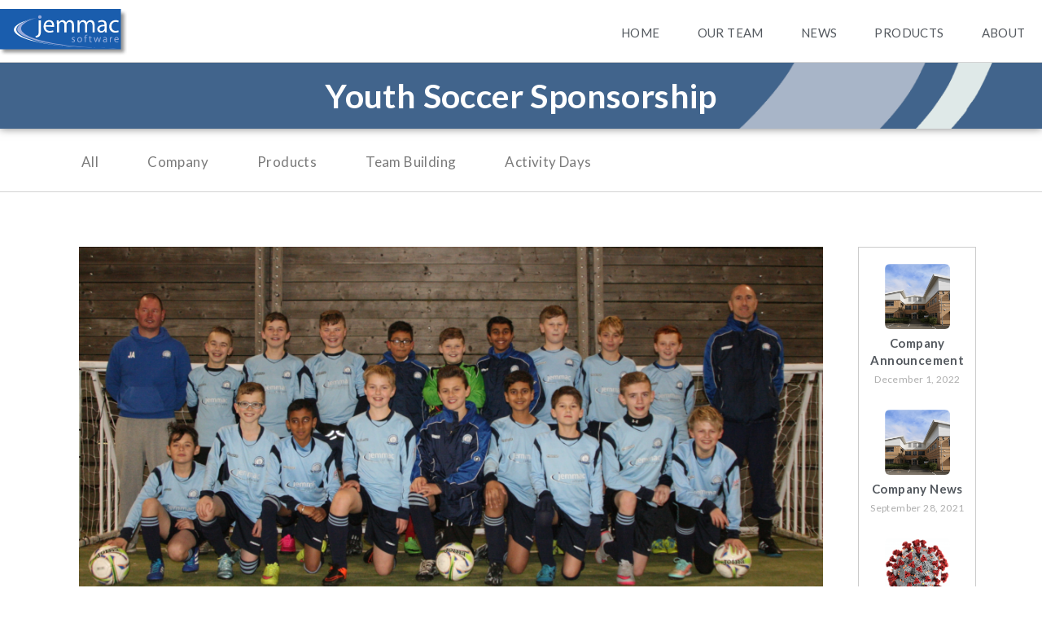

--- FILE ---
content_type: text/html; charset=UTF-8
request_url: https://www.jemmac.com/index.php/company/jemmac-renew-youth-soccer-sponsorship/
body_size: 18338
content:
<!DOCTYPE html>
<html class="html" lang="en-GB">
<head>
	<meta charset="UTF-8">
	<link rel="profile" href="https://gmpg.org/xfn/11">

	<title>Youth Soccer Sponsorship &#8211; Jemmac Software</title>
<meta name='robots' content='max-image-preview:large'/>
<link rel="pingback" href="https://www.jemmac.com/xmlrpc.php">
<meta name="viewport" content="width=device-width, initial-scale=1"><link rel='dns-prefetch' href='//fonts.googleapis.com'/>
<link rel="alternate" type="application/rss+xml" title="Jemmac Software &raquo; Feed" href="https://www.jemmac.com/index.php/feed/"/>
<link rel="alternate" type="application/rss+xml" title="Jemmac Software &raquo; Comments Feed" href="https://www.jemmac.com/index.php/comments/feed/"/>
<link rel="alternate" type="application/rss+xml" title="Jemmac Software &raquo; Youth Soccer Sponsorship Comments Feed" href="https://www.jemmac.com/index.php/company/jemmac-renew-youth-soccer-sponsorship/feed/"/>
<script>window._wpemojiSettings={"baseUrl":"https:\/\/s.w.org\/images\/core\/emoji\/14.0.0\/72x72\/","ext":".png","svgUrl":"https:\/\/s.w.org\/images\/core\/emoji\/14.0.0\/svg\/","svgExt":".svg","source":{"concatemoji":"https:\/\/www.jemmac.com\/wp-includes\/js\/wp-emoji-release.min.js?ver=6.4.3"}};!function(i,n){var o,s,e;function c(e){try{var t={supportTests:e,timestamp:(new Date).valueOf()};sessionStorage.setItem(o,JSON.stringify(t))}catch(e){}}function p(e,t,n){e.clearRect(0,0,e.canvas.width,e.canvas.height),e.fillText(t,0,0);var t=new Uint32Array(e.getImageData(0,0,e.canvas.width,e.canvas.height).data),r=(e.clearRect(0,0,e.canvas.width,e.canvas.height),e.fillText(n,0,0),new Uint32Array(e.getImageData(0,0,e.canvas.width,e.canvas.height).data));return t.every(function(e,t){return e===r[t]})}function u(e,t,n){switch(t){case"flag":return n(e,"\ud83c\udff3\ufe0f\u200d\u26a7\ufe0f","\ud83c\udff3\ufe0f\u200b\u26a7\ufe0f")?!1:!n(e,"\ud83c\uddfa\ud83c\uddf3","\ud83c\uddfa\u200b\ud83c\uddf3")&&!n(e,"\ud83c\udff4\udb40\udc67\udb40\udc62\udb40\udc65\udb40\udc6e\udb40\udc67\udb40\udc7f","\ud83c\udff4\u200b\udb40\udc67\u200b\udb40\udc62\u200b\udb40\udc65\u200b\udb40\udc6e\u200b\udb40\udc67\u200b\udb40\udc7f");case"emoji":return!n(e,"\ud83e\udef1\ud83c\udffb\u200d\ud83e\udef2\ud83c\udfff","\ud83e\udef1\ud83c\udffb\u200b\ud83e\udef2\ud83c\udfff")}return!1}function f(e,t,n){var r="undefined"!=typeof WorkerGlobalScope&&self instanceof WorkerGlobalScope?new OffscreenCanvas(300,150):i.createElement("canvas"),a=r.getContext("2d",{willReadFrequently:!0}),o=(a.textBaseline="top",a.font="600 32px Arial",{});return e.forEach(function(e){o[e]=t(a,e,n)}),o}function t(e){var t=i.createElement("script");t.src=e,t.defer=!0,i.head.appendChild(t)}"undefined"!=typeof Promise&&(o="wpEmojiSettingsSupports",s=["flag","emoji"],n.supports={everything:!0,everythingExceptFlag:!0},e=new Promise(function(e){i.addEventListener("DOMContentLoaded",e,{once:!0})}),new Promise(function(t){var n=function(){try{var e=JSON.parse(sessionStorage.getItem(o));if("object"==typeof e&&"number"==typeof e.timestamp&&(new Date).valueOf()<e.timestamp+604800&&"object"==typeof e.supportTests)return e.supportTests}catch(e){}return null}();if(!n){if("undefined"!=typeof Worker&&"undefined"!=typeof OffscreenCanvas&&"undefined"!=typeof URL&&URL.createObjectURL&&"undefined"!=typeof Blob)try{var e="postMessage("+f.toString()+"("+[JSON.stringify(s),u.toString(),p.toString()].join(",")+"));",r=new Blob([e],{type:"text/javascript"}),a=new Worker(URL.createObjectURL(r),{name:"wpTestEmojiSupports"});return void(a.onmessage=function(e){c(n=e.data),a.terminate(),t(n)})}catch(e){}c(n=f(s,u,p))}t(n)}).then(function(e){for(var t in e)n.supports[t]=e[t],n.supports.everything=n.supports.everything&&n.supports[t],"flag"!==t&&(n.supports.everythingExceptFlag=n.supports.everythingExceptFlag&&n.supports[t]);n.supports.everythingExceptFlag=n.supports.everythingExceptFlag&&!n.supports.flag,n.DOMReady=!1,n.readyCallback=function(){n.DOMReady=!0}}).then(function(){return e}).then(function(){var e;n.supports.everything||(n.readyCallback(),(e=n.source||{}).concatemoji?t(e.concatemoji):e.wpemoji&&e.twemoji&&(t(e.twemoji),t(e.wpemoji)))}))}((window,document),window._wpemojiSettings);</script>
<style id='wp-emoji-styles-inline-css'>img.wp-smiley,img.emoji{display:inline!important;border:none!important;box-shadow:none!important;height:1em!important;width:1em!important;margin:0 .07em!important;vertical-align:-.1em!important;background:none!important;padding:0!important}</style>
<link rel='stylesheet' id='wp-block-library-css' href='https://www.jemmac.com/wp-includes/css/dist/block-library/style.min.css?ver=6.4.3' media='all'/>
<style id='wp-block-library-theme-inline-css'>.wp-block-audio figcaption{color:#555;font-size:13px;text-align:center}.is-dark-theme .wp-block-audio figcaption{color:hsla(0,0%,100%,.65)}.wp-block-audio{margin:0 0 1em}.wp-block-code{border:1px solid #ccc;border-radius:4px;font-family:Menlo,Consolas,monaco,monospace;padding:.8em 1em}.wp-block-embed figcaption{color:#555;font-size:13px;text-align:center}.is-dark-theme .wp-block-embed figcaption{color:hsla(0,0%,100%,.65)}.wp-block-embed{margin:0 0 1em}.blocks-gallery-caption{color:#555;font-size:13px;text-align:center}.is-dark-theme .blocks-gallery-caption{color:hsla(0,0%,100%,.65)}.wp-block-image figcaption{color:#555;font-size:13px;text-align:center}.is-dark-theme .wp-block-image figcaption{color:hsla(0,0%,100%,.65)}.wp-block-image{margin:0 0 1em}.wp-block-pullquote{border-bottom:4px solid;border-top:4px solid;color:currentColor;margin-bottom:1.75em}.wp-block-pullquote cite,.wp-block-pullquote footer,.wp-block-pullquote__citation{color:currentColor;font-size:.8125em;font-style:normal;text-transform:uppercase}.wp-block-quote{border-left:.25em solid;margin:0 0 1.75em;padding-left:1em}.wp-block-quote cite,.wp-block-quote footer{color:currentColor;font-size:.8125em;font-style:normal;position:relative}.wp-block-quote.has-text-align-right{border-left:none;border-right:.25em solid;padding-left:0;padding-right:1em}.wp-block-quote.has-text-align-center{border:none;padding-left:0}.wp-block-quote.is-large,.wp-block-quote.is-style-large,.wp-block-quote.is-style-plain{border:none}.wp-block-search .wp-block-search__label{font-weight:700}.wp-block-search__button{border:1px solid #ccc;padding:.375em .625em}:where(.wp-block-group.has-background){padding:1.25em 2.375em}.wp-block-separator.has-css-opacity{opacity:.4}.wp-block-separator{border:none;border-bottom:2px solid;margin-left:auto;margin-right:auto}.wp-block-separator.has-alpha-channel-opacity{opacity:1}.wp-block-separator:not(.is-style-wide):not(.is-style-dots){width:100px}.wp-block-separator.has-background:not(.is-style-dots){border-bottom:none;height:1px}.wp-block-separator.has-background:not(.is-style-wide):not(.is-style-dots){height:2px}.wp-block-table{margin:0 0 1em}.wp-block-table td,.wp-block-table th{word-break:normal}.wp-block-table figcaption{color:#555;font-size:13px;text-align:center}.is-dark-theme .wp-block-table figcaption{color:hsla(0,0%,100%,.65)}.wp-block-video figcaption{color:#555;font-size:13px;text-align:center}.is-dark-theme .wp-block-video figcaption{color:hsla(0,0%,100%,.65)}.wp-block-video{margin:0 0 1em}.wp-block-template-part.has-background{margin-bottom:0;margin-top:0;padding:1.25em 2.375em}</style>
<style id='classic-theme-styles-inline-css'>.wp-block-button__link{color:#fff;background-color:#32373c;border-radius:9999px;box-shadow:none;text-decoration:none;padding:calc(.667em + 2px) calc(1.333em + 2px);font-size:1.125em}.wp-block-file__button{background:#32373c;color:#fff;text-decoration:none}</style>
<style id='global-styles-inline-css'>body{--wp--preset--color--black:#000;--wp--preset--color--cyan-bluish-gray:#abb8c3;--wp--preset--color--white:#fff;--wp--preset--color--pale-pink:#f78da7;--wp--preset--color--vivid-red:#cf2e2e;--wp--preset--color--luminous-vivid-orange:#ff6900;--wp--preset--color--luminous-vivid-amber:#fcb900;--wp--preset--color--light-green-cyan:#7bdcb5;--wp--preset--color--vivid-green-cyan:#00d084;--wp--preset--color--pale-cyan-blue:#8ed1fc;--wp--preset--color--vivid-cyan-blue:#0693e3;--wp--preset--color--vivid-purple:#9b51e0;--wp--preset--gradient--vivid-cyan-blue-to-vivid-purple:linear-gradient(135deg,rgba(6,147,227,1) 0%,#9b51e0 100%);--wp--preset--gradient--light-green-cyan-to-vivid-green-cyan:linear-gradient(135deg,#7adcb4 0%,#00d082 100%);--wp--preset--gradient--luminous-vivid-amber-to-luminous-vivid-orange:linear-gradient(135deg,rgba(252,185,0,1) 0%,rgba(255,105,0,1) 100%);--wp--preset--gradient--luminous-vivid-orange-to-vivid-red:linear-gradient(135deg,rgba(255,105,0,1) 0%,#cf2e2e 100%);--wp--preset--gradient--very-light-gray-to-cyan-bluish-gray:linear-gradient(135deg,#eee 0%,#a9b8c3 100%);--wp--preset--gradient--cool-to-warm-spectrum:linear-gradient(135deg,#4aeadc 0%,#9778d1 20%,#cf2aba 40%,#ee2c82 60%,#fb6962 80%,#fef84c 100%);--wp--preset--gradient--blush-light-purple:linear-gradient(135deg,#ffceec 0%,#9896f0 100%);--wp--preset--gradient--blush-bordeaux:linear-gradient(135deg,#fecda5 0%,#fe2d2d 50%,#6b003e 100%);--wp--preset--gradient--luminous-dusk:linear-gradient(135deg,#ffcb70 0%,#c751c0 50%,#4158d0 100%);--wp--preset--gradient--pale-ocean:linear-gradient(135deg,#fff5cb 0%,#b6e3d4 50%,#33a7b5 100%);--wp--preset--gradient--electric-grass:linear-gradient(135deg,#caf880 0%,#71ce7e 100%);--wp--preset--gradient--midnight:linear-gradient(135deg,#020381 0%,#2874fc 100%);--wp--preset--font-size--small:13px;--wp--preset--font-size--medium:20px;--wp--preset--font-size--large:36px;--wp--preset--font-size--x-large:42px;--wp--preset--spacing--20:.44rem;--wp--preset--spacing--30:.67rem;--wp--preset--spacing--40:1rem;--wp--preset--spacing--50:1.5rem;--wp--preset--spacing--60:2.25rem;--wp--preset--spacing--70:3.38rem;--wp--preset--spacing--80:5.06rem;--wp--preset--shadow--natural:6px 6px 9px rgba(0,0,0,.2);--wp--preset--shadow--deep:12px 12px 50px rgba(0,0,0,.4);--wp--preset--shadow--sharp:6px 6px 0 rgba(0,0,0,.2);--wp--preset--shadow--outlined:6px 6px 0 -3px rgba(255,255,255,1) , 6px 6px rgba(0,0,0,1);--wp--preset--shadow--crisp:6px 6px 0 rgba(0,0,0,1)}:where(.is-layout-flex){gap:.5em}:where(.is-layout-grid){gap:.5em}body .is-layout-flow>.alignleft{float:left;margin-inline-start:0;margin-inline-end:2em}body .is-layout-flow>.alignright{float:right;margin-inline-start:2em;margin-inline-end:0}body .is-layout-flow>.aligncenter{margin-left:auto!important;margin-right:auto!important}body .is-layout-constrained>.alignleft{float:left;margin-inline-start:0;margin-inline-end:2em}body .is-layout-constrained>.alignright{float:right;margin-inline-start:2em;margin-inline-end:0}body .is-layout-constrained>.aligncenter{margin-left:auto!important;margin-right:auto!important}body .is-layout-constrained > :where(:not(.alignleft):not(.alignright):not(.alignfull)){max-width:var(--wp--style--global--content-size);margin-left:auto!important;margin-right:auto!important}body .is-layout-constrained>.alignwide{max-width:var(--wp--style--global--wide-size)}body .is-layout-flex{display:flex}body .is-layout-flex{flex-wrap:wrap;align-items:center}body .is-layout-flex>*{margin:0}body .is-layout-grid{display:grid}body .is-layout-grid>*{margin:0}:where(.wp-block-columns.is-layout-flex){gap:2em}:where(.wp-block-columns.is-layout-grid){gap:2em}:where(.wp-block-post-template.is-layout-flex){gap:1.25em}:where(.wp-block-post-template.is-layout-grid){gap:1.25em}.has-black-color{color:var(--wp--preset--color--black)!important}.has-cyan-bluish-gray-color{color:var(--wp--preset--color--cyan-bluish-gray)!important}.has-white-color{color:var(--wp--preset--color--white)!important}.has-pale-pink-color{color:var(--wp--preset--color--pale-pink)!important}.has-vivid-red-color{color:var(--wp--preset--color--vivid-red)!important}.has-luminous-vivid-orange-color{color:var(--wp--preset--color--luminous-vivid-orange)!important}.has-luminous-vivid-amber-color{color:var(--wp--preset--color--luminous-vivid-amber)!important}.has-light-green-cyan-color{color:var(--wp--preset--color--light-green-cyan)!important}.has-vivid-green-cyan-color{color:var(--wp--preset--color--vivid-green-cyan)!important}.has-pale-cyan-blue-color{color:var(--wp--preset--color--pale-cyan-blue)!important}.has-vivid-cyan-blue-color{color:var(--wp--preset--color--vivid-cyan-blue)!important}.has-vivid-purple-color{color:var(--wp--preset--color--vivid-purple)!important}.has-black-background-color{background-color:var(--wp--preset--color--black)!important}.has-cyan-bluish-gray-background-color{background-color:var(--wp--preset--color--cyan-bluish-gray)!important}.has-white-background-color{background-color:var(--wp--preset--color--white)!important}.has-pale-pink-background-color{background-color:var(--wp--preset--color--pale-pink)!important}.has-vivid-red-background-color{background-color:var(--wp--preset--color--vivid-red)!important}.has-luminous-vivid-orange-background-color{background-color:var(--wp--preset--color--luminous-vivid-orange)!important}.has-luminous-vivid-amber-background-color{background-color:var(--wp--preset--color--luminous-vivid-amber)!important}.has-light-green-cyan-background-color{background-color:var(--wp--preset--color--light-green-cyan)!important}.has-vivid-green-cyan-background-color{background-color:var(--wp--preset--color--vivid-green-cyan)!important}.has-pale-cyan-blue-background-color{background-color:var(--wp--preset--color--pale-cyan-blue)!important}.has-vivid-cyan-blue-background-color{background-color:var(--wp--preset--color--vivid-cyan-blue)!important}.has-vivid-purple-background-color{background-color:var(--wp--preset--color--vivid-purple)!important}.has-black-border-color{border-color:var(--wp--preset--color--black)!important}.has-cyan-bluish-gray-border-color{border-color:var(--wp--preset--color--cyan-bluish-gray)!important}.has-white-border-color{border-color:var(--wp--preset--color--white)!important}.has-pale-pink-border-color{border-color:var(--wp--preset--color--pale-pink)!important}.has-vivid-red-border-color{border-color:var(--wp--preset--color--vivid-red)!important}.has-luminous-vivid-orange-border-color{border-color:var(--wp--preset--color--luminous-vivid-orange)!important}.has-luminous-vivid-amber-border-color{border-color:var(--wp--preset--color--luminous-vivid-amber)!important}.has-light-green-cyan-border-color{border-color:var(--wp--preset--color--light-green-cyan)!important}.has-vivid-green-cyan-border-color{border-color:var(--wp--preset--color--vivid-green-cyan)!important}.has-pale-cyan-blue-border-color{border-color:var(--wp--preset--color--pale-cyan-blue)!important}.has-vivid-cyan-blue-border-color{border-color:var(--wp--preset--color--vivid-cyan-blue)!important}.has-vivid-purple-border-color{border-color:var(--wp--preset--color--vivid-purple)!important}.has-vivid-cyan-blue-to-vivid-purple-gradient-background{background:var(--wp--preset--gradient--vivid-cyan-blue-to-vivid-purple)!important}.has-light-green-cyan-to-vivid-green-cyan-gradient-background{background:var(--wp--preset--gradient--light-green-cyan-to-vivid-green-cyan)!important}.has-luminous-vivid-amber-to-luminous-vivid-orange-gradient-background{background:var(--wp--preset--gradient--luminous-vivid-amber-to-luminous-vivid-orange)!important}.has-luminous-vivid-orange-to-vivid-red-gradient-background{background:var(--wp--preset--gradient--luminous-vivid-orange-to-vivid-red)!important}.has-very-light-gray-to-cyan-bluish-gray-gradient-background{background:var(--wp--preset--gradient--very-light-gray-to-cyan-bluish-gray)!important}.has-cool-to-warm-spectrum-gradient-background{background:var(--wp--preset--gradient--cool-to-warm-spectrum)!important}.has-blush-light-purple-gradient-background{background:var(--wp--preset--gradient--blush-light-purple)!important}.has-blush-bordeaux-gradient-background{background:var(--wp--preset--gradient--blush-bordeaux)!important}.has-luminous-dusk-gradient-background{background:var(--wp--preset--gradient--luminous-dusk)!important}.has-pale-ocean-gradient-background{background:var(--wp--preset--gradient--pale-ocean)!important}.has-electric-grass-gradient-background{background:var(--wp--preset--gradient--electric-grass)!important}.has-midnight-gradient-background{background:var(--wp--preset--gradient--midnight)!important}.has-small-font-size{font-size:var(--wp--preset--font-size--small)!important}.has-medium-font-size{font-size:var(--wp--preset--font-size--medium)!important}.has-large-font-size{font-size:var(--wp--preset--font-size--large)!important}.has-x-large-font-size{font-size:var(--wp--preset--font-size--x-large)!important}.wp-block-navigation a:where(:not(.wp-element-button)){color:inherit}:where(.wp-block-post-template.is-layout-flex){gap:1.25em}:where(.wp-block-post-template.is-layout-grid){gap:1.25em}:where(.wp-block-columns.is-layout-flex){gap:2em}:where(.wp-block-columns.is-layout-grid){gap:2em}.wp-block-pullquote{font-size:1.5em;line-height:1.6}</style>
<link rel='stylesheet' id='ppress-frontend-css' href='https://www.jemmac.com/wp-content/plugins/wp-user-avatar/assets/css/frontend.min.css?ver=4.11.0' media='all'/>
<link rel='stylesheet' id='ppress-flatpickr-css' href='https://www.jemmac.com/wp-content/plugins/wp-user-avatar/assets/flatpickr/flatpickr.min.css?ver=4.11.0' media='all'/>
<link rel='stylesheet' id='ppress-select2-css' href='https://www.jemmac.com/wp-content/plugins/wp-user-avatar/assets/select2/select2.min.css?ver=6.4.3' media='all'/>
<link rel='stylesheet' id='oceanwp-style-css' href='https://www.jemmac.com/wp-content/themes/oceanwp/assets/css/style.min.css?ver=1.0' media='all'/>
<link rel='stylesheet' id='child-style-css' href='https://www.jemmac.com/wp-content/themes/oceanwp-child-theme-master/style.css?ver=6.4.3' media='all'/>
<link rel='stylesheet' id='elementor-frontend-css' href='https://www.jemmac.com/wp-content/plugins/elementor/assets/css/frontend.min.css?ver=3.16.6' media='all'/>
<link rel='stylesheet' id='elementor-post-171-css' href='https://www.jemmac.com/wp-content/uploads/elementor/css/post-171.css?ver=1697657054' media='all'/>
<link rel='stylesheet' id='font-awesome-css' href='https://www.jemmac.com/wp-content/themes/oceanwp/assets/fonts/fontawesome/css/all.min.css?ver=6.4.2' media='all'/>
<link rel='stylesheet' id='simple-line-icons-css' href='https://www.jemmac.com/wp-content/themes/oceanwp/assets/css/third/simple-line-icons.min.css?ver=2.4.0' media='all'/>
<link rel='stylesheet' id='oceanwp-google-font-lato-css' href='//fonts.googleapis.com/css?family=Lato%3A100%2C200%2C300%2C400%2C500%2C600%2C700%2C800%2C900%2C100i%2C200i%2C300i%2C400i%2C500i%2C600i%2C700i%2C800i%2C900i&#038;subset=latin&#038;display=swap&#038;ver=6.4.3' media='all'/>
<link rel='stylesheet' id='elementor-icons-css' href='https://www.jemmac.com/wp-content/plugins/elementor/assets/lib/eicons/css/elementor-icons.min.css?ver=5.23.0' media='all'/>
<link rel='stylesheet' id='swiper-css' href='https://www.jemmac.com/wp-content/plugins/elementor/assets/lib/swiper/css/swiper.min.css?ver=5.3.6' media='all'/>
<link rel='stylesheet' id='elementor-post-5355-css' href='https://www.jemmac.com/wp-content/uploads/elementor/css/post-5355.css?ver=1697657054' media='all'/>
<link rel='stylesheet' id='elementor-pro-css' href='https://www.jemmac.com/wp-content/plugins/elementor-pro/assets/css/frontend.min.css?ver=3.16.2' media='all'/>
<link rel='stylesheet' id='font-awesome-5-all-css' href='https://www.jemmac.com/wp-content/plugins/elementor/assets/lib/font-awesome/css/all.min.css?ver=3.16.6' media='all'/>
<link rel='stylesheet' id='font-awesome-4-shim-css' href='https://www.jemmac.com/wp-content/plugins/elementor/assets/lib/font-awesome/css/v4-shims.min.css?ver=3.16.6' media='all'/>
<link rel='stylesheet' id='elementor-global-css' href='https://www.jemmac.com/wp-content/uploads/elementor/css/global.css?ver=1697657054' media='all'/>
<link rel='stylesheet' id='elementor-post-803-css' href='https://www.jemmac.com/wp-content/uploads/elementor/css/post-803.css?ver=1697657055' media='all'/>
<link rel='stylesheet' id='elementor-post-576-css' href='https://www.jemmac.com/wp-content/uploads/elementor/css/post-576.css?ver=1697657055' media='all'/>
<link rel='stylesheet' id='elementor-post-624-css' href='https://www.jemmac.com/wp-content/uploads/elementor/css/post-624.css?ver=1697657071' media='all'/>
<link rel='stylesheet' id='elementor-post-8153-css' href='https://www.jemmac.com/wp-content/uploads/elementor/css/post-8153.css?ver=1697657055' media='all'/>
<link rel='stylesheet' id='elementor-post-8150-css' href='https://www.jemmac.com/wp-content/uploads/elementor/css/post-8150.css?ver=1697657055' media='all'/>
<link rel='stylesheet' id='elementor-post-7942-css' href='https://www.jemmac.com/wp-content/uploads/elementor/css/post-7942.css?ver=1697657055' media='all'/>
<link rel='stylesheet' id='oe-widgets-style-css' href='https://www.jemmac.com/wp-content/plugins/ocean-extra/assets/css/widgets.css?ver=6.4.3' media='all'/>
<link rel='stylesheet' id='google-fonts-1-css' href='https://fonts.googleapis.com/css?family=Lato%3A100%2C100italic%2C200%2C200italic%2C300%2C300italic%2C400%2C400italic%2C500%2C500italic%2C600%2C600italic%2C700%2C700italic%2C800%2C800italic%2C900%2C900italic&#038;display=auto&#038;ver=6.4.3' media='all'/>
<link rel='stylesheet' id='elementor-icons-shared-0-css' href='https://www.jemmac.com/wp-content/plugins/elementor/assets/lib/font-awesome/css/fontawesome.min.css?ver=5.15.3' media='all'/>
<link rel='stylesheet' id='elementor-icons-fa-solid-css' href='https://www.jemmac.com/wp-content/plugins/elementor/assets/lib/font-awesome/css/solid.min.css?ver=5.15.3' media='all'/>
<link rel='stylesheet' id='elementor-icons-fa-brands-css' href='https://www.jemmac.com/wp-content/plugins/elementor/assets/lib/font-awesome/css/brands.min.css?ver=5.15.3' media='all'/>
<link rel="preconnect" href="https://fonts.gstatic.com/" crossorigin><script src="https://www.jemmac.com/wp-includes/js/jquery/jquery.min.js?ver=3.7.1" id="jquery-core-js"></script>
<script src="https://www.jemmac.com/wp-includes/js/jquery/jquery-migrate.min.js?ver=3.4.1" id="jquery-migrate-js"></script>
<script src="https://www.jemmac.com/wp-content/plugins/wp-user-avatar/assets/flatpickr/flatpickr.min.js?ver=4.11.0" id="ppress-flatpickr-js"></script>
<script src="https://www.jemmac.com/wp-content/plugins/wp-user-avatar/assets/select2/select2.min.js?ver=4.11.0" id="ppress-select2-js"></script>
<script src="https://www.jemmac.com/wp-content/themes/oceanwp-child-theme-master/includes/js/utilities/js-functions.js?ver=6.4.3" id="js-functions-js"></script>
<script src="https://www.jemmac.com/wp-content/themes/oceanwp-child-theme-master/includes/js/generic.js?ver=6.4.3" id="generic-js"></script>
<script src="https://www.jemmac.com/wp-content/themes/oceanwp-child-theme-master/includes/js/utilities/ajax-actions.js?ver=6.4.3" id="logout-js"></script>
<script src="https://www.jemmac.com/wp-content/plugins/elementor/assets/lib/font-awesome/js/v4-shims.min.js?ver=3.16.6" id="font-awesome-4-shim-js"></script>
<link rel="https://api.w.org/" href="https://www.jemmac.com/index.php/wp-json/"/><link rel="alternate" type="application/json" href="https://www.jemmac.com/index.php/wp-json/wp/v2/posts/3349"/><link rel="EditURI" type="application/rsd+xml" title="RSD" href="https://www.jemmac.com/xmlrpc.php?rsd"/>
<meta name="generator" content="WordPress 6.4.3"/>
<link rel="canonical" href="https://www.jemmac.com/index.php/company/jemmac-renew-youth-soccer-sponsorship/"/>
<link rel='shortlink' href='https://www.jemmac.com/?p=3349'/>
<link rel="alternate" type="application/json+oembed" href="https://www.jemmac.com/index.php/wp-json/oembed/1.0/embed?url=https%3A%2F%2Fwww.jemmac.com%2Findex.php%2Fcompany%2Fjemmac-renew-youth-soccer-sponsorship%2F"/>
<link rel="alternate" type="text/xml+oembed" href="https://www.jemmac.com/index.php/wp-json/oembed/1.0/embed?url=https%3A%2F%2Fwww.jemmac.com%2Findex.php%2Fcompany%2Fjemmac-renew-youth-soccer-sponsorship%2F&#038;format=xml"/>
<meta name="generator" content="Elementor 3.16.6; features: e_dom_optimization, e_optimized_assets_loading, additional_custom_breakpoints; settings: css_print_method-external, google_font-enabled, font_display-auto">
<link rel="icon" href="https://www.jemmac.com/wp-content/uploads/2019/03/cropped-site_favicon-32x32.png" sizes="32x32"/>
<link rel="icon" href="https://www.jemmac.com/wp-content/uploads/2019/03/cropped-site_favicon-192x192.png" sizes="192x192"/>
<link rel="apple-touch-icon" href="https://www.jemmac.com/wp-content/uploads/2019/03/cropped-site_favicon-180x180.png"/>
<meta name="msapplication-TileImage" content="https://www.jemmac.com/wp-content/uploads/2019/03/cropped-site_favicon-270x270.png"/>
		<style id="wp-custom-css">#mc_embed_signup .button{line-height:0!important;padding:20px!important;margin-top:12px!important;margin-left:10px!important;height:40px!important;background-color:#41648c!important;color:#fff!important;border:none!important}#mc_embed_signup .button:hover{background-color:#2d4b6c!important}#mc_embed_signup div.clear{display:inline-block!important}</style>
		<!-- OceanWP CSS -->
<style type="text/css">a{color:#474545}a .owp-icon use{stroke:#474545}#site-navigation-wrap .dropdown-menu>li>a,.oceanwp-mobile-menu-icon a,.mobile-menu-close,.after-header-content-inner>a{line-height:80px}#site-header{border-color:#fff}#site-header.has-header-media .overlay-header-media{background-color:rgba(0,0,0,.5)}#site-header #site-logo #site-logo-inner a img,#site-header.center-header #site-navigation-wrap .middle-site-logo a img{max-height:313px}#site-navigation-wrap .dropdown-menu>li>a{padding:0 18px}#site-navigation-wrap .dropdown-menu>li>a:hover,.oceanwp-mobile-menu-icon a:hover,#searchform-header-replace-close:hover{color:#41648c}#site-navigation-wrap .dropdown-menu>li>a:hover .owp-icon use,.oceanwp-mobile-menu-icon a:hover .owp-icon use,#searchform-header-replace-close:hover .owp-icon use{stroke:#41648c}#footer-widgets{padding:0}#footer-widgets{background-color:#41648c}body{font-family:Lato;font-weight:400;font-style:normal;font-size:18px;line-height:1.4;letter-spacing:.4px}@media (max-width:768px){body{font-size:15px;line-height:1.4;letter-spacing:.4px}}@media (max-width:480px){body{font-size:14px;line-height:1.4;letter-spacing:.4px}}h1,h2,h3,h4,h5,h6,.theme-heading,.widget-title,.oceanwp-widget-recent-posts-title,.comment-reply-title,.entry-title,.sidebar-box .widget-title{font-family:Lato;font-weight:400;font-style:normal;color:#474545;letter-spacing:.4px}h1{font-size:41px}h2{font-size:41px;color:#474545}@media (max-width:768px){h2{font-size:32px;line-height:1.4}}@media (max-width:480px){h2{font-size:25px;line-height:1.4}}@media (max-width:768px){h3{font-size:16px}}#site-logo a.site-logo-text{font-family:Lato;font-weight:400;font-style:normal;letter-spacing:.4px}#site-navigation-wrap .dropdown-menu>li>a,#site-header.full_screen-header .fs-dropdown-menu>li>a,#site-header.top-header #site-navigation-wrap .dropdown-menu>li>a,#site-header.center-header #site-navigation-wrap .dropdown-menu>li>a,#site-header.medium-header #site-navigation-wrap .dropdown-menu>li>a,.oceanwp-mobile-menu-icon a{font-family:Lato;font-weight:400;font-style:normal;font-size:20px;letter-spacing:.4px}</style></head>

<body class="post-template-default single single-post postid-3349 single-format-standard wp-custom-logo wp-embed-responsive oceanwp-theme dropdown-mobile no-header-border default-breakpoint content-full-screen post-in-category-company page-header-disabled has-breadcrumbs elementor-default elementor-kit-5355 elementor-page-624" itemscope="itemscope" itemtype="https://schema.org/Article">

	
	
	<div id="outer-wrap" class="site clr">

		<a class="skip-link screen-reader-text" href="#main">Skip to content</a>

		
		<div id="wrap" class="clr">

			
			
<header id="site-header" class="clr" data-height="80" itemscope="itemscope" itemtype="https://schema.org/WPHeader" role="banner">

			<div data-elementor-type="header" data-elementor-id="803" class="elementor elementor-803 elementor-location-header" data-elementor-post-type="elementor_library">
								<header class="elementor-section elementor-top-section elementor-element elementor-element-6184 elementor-section-content-middle elementor-hidden-phone elementor-section-boxed elementor-section-height-default elementor-section-height-default" data-id="6184" data-element_type="section" data-settings="{&quot;background_background&quot;:&quot;classic&quot;,&quot;sticky&quot;:&quot;top&quot;,&quot;sticky_on&quot;:[&quot;desktop&quot;,&quot;tablet&quot;,&quot;mobile&quot;],&quot;sticky_offset&quot;:0,&quot;sticky_effects_offset&quot;:0}">
						<div class="elementor-container elementor-column-gap-no">
					<div class="elementor-column elementor-col-50 elementor-top-column elementor-element elementor-element-7fe0" data-id="7fe0" data-element_type="column">
			<div class="elementor-widget-wrap elementor-element-populated">
								<div class="elementor-element elementor-element-631b elementor-widget elementor-widget-theme-site-logo elementor-widget-image" data-id="631b" data-element_type="widget" data-widget_type="theme-site-logo.default">
				<div class="elementor-widget-container">
											<a href="https://www.jemmac.com">
			<img src="https://www.jemmac.com/wp-content/uploads/2019/03/Jemmac_logo_dropshadow.svg" class="attachment-full size-full wp-image-1511" alt="Jemmac logo"/>				</a>
											</div>
				</div>
					</div>
		</div>
				<div class="elementor-column elementor-col-50 elementor-top-column elementor-element elementor-element-4b0e" data-id="4b0e" data-element_type="column">
			<div class="elementor-widget-wrap elementor-element-populated">
								<div class="elementor-element elementor-element-7da4 elementor-nav-menu__align-right elementor-nav-menu--stretch elementor-nav-menu--dropdown-tablet elementor-nav-menu__text-align-aside elementor-nav-menu--toggle elementor-nav-menu--burger elementor-widget elementor-widget-nav-menu" data-id="7da4" data-element_type="widget" data-settings="{&quot;full_width&quot;:&quot;stretch&quot;,&quot;layout&quot;:&quot;horizontal&quot;,&quot;submenu_icon&quot;:{&quot;value&quot;:&quot;&lt;i class=\&quot;fas fa-caret-down\&quot;&gt;&lt;\/i&gt;&quot;,&quot;library&quot;:&quot;fa-solid&quot;},&quot;toggle&quot;:&quot;burger&quot;}" data-widget_type="nav-menu.default">
				<div class="elementor-widget-container">
						<nav class="elementor-nav-menu--main elementor-nav-menu__container elementor-nav-menu--layout-horizontal e--pointer-underline e--animation-fade">
				<ul id="menu-1-7da4" class="elementor-nav-menu"><li class="menu-item menu-item-type-post_type menu-item-object-page menu-item-home menu-item-311"><a href="https://www.jemmac.com/" class="elementor-item">Home</a></li>
<li class="menu-item menu-item-type-post_type menu-item-object-page menu-item-253"><a href="https://www.jemmac.com/index.php/our-team/" class="elementor-item">Our Team</a></li>
<li class="menu-item menu-item-type-post_type menu-item-object-page menu-item-4818"><a href="https://www.jemmac.com/index.php/news/" class="elementor-item">News</a></li>
<li class="menu-item menu-item-type-post_type menu-item-object-page menu-item-7096"><a href="https://www.jemmac.com/index.php/sapphiretrend/" class="elementor-item">Products</a></li>
<li class="menu-item menu-item-type-post_type menu-item-object-page menu-item-546"><a href="https://www.jemmac.com/index.php/about/" class="elementor-item">About</a></li>
</ul>			</nav>
					<div class="elementor-menu-toggle" role="button" tabindex="0" aria-label="Menu Toggle" aria-expanded="false">
			<i aria-hidden="true" role="presentation" class="elementor-menu-toggle__icon--open eicon-menu-bar"></i><i aria-hidden="true" role="presentation" class="elementor-menu-toggle__icon--close eicon-close"></i>			<span class="elementor-screen-only">Menu</span>
		</div>
					<nav class="elementor-nav-menu--dropdown elementor-nav-menu__container" aria-hidden="true">
				<ul id="menu-2-7da4" class="elementor-nav-menu"><li class="menu-item menu-item-type-post_type menu-item-object-page menu-item-home menu-item-311"><a href="https://www.jemmac.com/" class="elementor-item" tabindex="-1">Home</a></li>
<li class="menu-item menu-item-type-post_type menu-item-object-page menu-item-253"><a href="https://www.jemmac.com/index.php/our-team/" class="elementor-item" tabindex="-1">Our Team</a></li>
<li class="menu-item menu-item-type-post_type menu-item-object-page menu-item-4818"><a href="https://www.jemmac.com/index.php/news/" class="elementor-item" tabindex="-1">News</a></li>
<li class="menu-item menu-item-type-post_type menu-item-object-page menu-item-7096"><a href="https://www.jemmac.com/index.php/sapphiretrend/" class="elementor-item" tabindex="-1">Products</a></li>
<li class="menu-item menu-item-type-post_type menu-item-object-page menu-item-546"><a href="https://www.jemmac.com/index.php/about/" class="elementor-item" tabindex="-1">About</a></li>
</ul>			</nav>
				</div>
				</div>
					</div>
		</div>
							</div>
		</header>
				<header class="elementor-section elementor-top-section elementor-element elementor-element-7857541 elementor-section-content-middle elementor-section-stretched elementor-section-full_width elementor-hidden-desktop elementor-hidden-tablet elementor-section-height-default elementor-section-height-default" data-id="7857541" data-element_type="section" data-settings="{&quot;background_background&quot;:&quot;classic&quot;,&quot;sticky&quot;:&quot;top&quot;,&quot;stretch_section&quot;:&quot;section-stretched&quot;,&quot;sticky_on&quot;:[&quot;desktop&quot;,&quot;tablet&quot;,&quot;mobile&quot;],&quot;sticky_offset&quot;:0,&quot;sticky_effects_offset&quot;:0}">
						<div class="elementor-container elementor-column-gap-no">
					<div class="elementor-column elementor-col-50 elementor-top-column elementor-element elementor-element-3f40ba9" data-id="3f40ba9" data-element_type="column">
			<div class="elementor-widget-wrap elementor-element-populated">
								<div class="elementor-element elementor-element-e622d50 elementor-widget elementor-widget-image" data-id="e622d50" data-element_type="widget" data-widget_type="image.default">
				<div class="elementor-widget-container">
															<img width="768" height="280" src="https://www.jemmac.com/wp-content/uploads/2019/03/jemmac_logoPNG-768x280.png" class="attachment-medium_large size-medium_large wp-image-1569" alt="Jemmac Software Logo" srcset="https://www.jemmac.com/wp-content/uploads/2019/03/jemmac_logoPNG-768x280.png 768w, https://www.jemmac.com/wp-content/uploads/2019/03/jemmac_logoPNG-300x109.png 300w, https://www.jemmac.com/wp-content/uploads/2019/03/jemmac_logoPNG-1024x374.png 1024w, https://www.jemmac.com/wp-content/uploads/2019/03/jemmac_logoPNG.png 1875w" sizes="(max-width: 768px) 100vw, 768px"/>															</div>
				</div>
					</div>
		</div>
				<div class="elementor-column elementor-col-50 elementor-top-column elementor-element elementor-element-203f46e" data-id="203f46e" data-element_type="column">
			<div class="elementor-widget-wrap elementor-element-populated">
								<div class="elementor-element elementor-element-415c081 elementor-nav-menu__align-right elementor-nav-menu--stretch elementor-nav-menu--dropdown-mobile elementor-nav-menu__text-align-aside elementor-nav-menu--toggle elementor-nav-menu--burger elementor-widget elementor-widget-nav-menu" data-id="415c081" data-element_type="widget" data-settings="{&quot;full_width&quot;:&quot;stretch&quot;,&quot;layout&quot;:&quot;horizontal&quot;,&quot;submenu_icon&quot;:{&quot;value&quot;:&quot;&lt;i class=\&quot;fas fa-caret-down\&quot;&gt;&lt;\/i&gt;&quot;,&quot;library&quot;:&quot;fa-solid&quot;},&quot;toggle&quot;:&quot;burger&quot;}" data-widget_type="nav-menu.default">
				<div class="elementor-widget-container">
						<nav class="elementor-nav-menu--main elementor-nav-menu__container elementor-nav-menu--layout-horizontal e--pointer-underline e--animation-fade">
				<ul id="menu-1-415c081" class="elementor-nav-menu"><li class="menu-item menu-item-type-post_type menu-item-object-page menu-item-home menu-item-311"><a href="https://www.jemmac.com/" class="elementor-item">Home</a></li>
<li class="menu-item menu-item-type-post_type menu-item-object-page menu-item-253"><a href="https://www.jemmac.com/index.php/our-team/" class="elementor-item">Our Team</a></li>
<li class="menu-item menu-item-type-post_type menu-item-object-page menu-item-4818"><a href="https://www.jemmac.com/index.php/news/" class="elementor-item">News</a></li>
<li class="menu-item menu-item-type-post_type menu-item-object-page menu-item-7096"><a href="https://www.jemmac.com/index.php/sapphiretrend/" class="elementor-item">Products</a></li>
<li class="menu-item menu-item-type-post_type menu-item-object-page menu-item-546"><a href="https://www.jemmac.com/index.php/about/" class="elementor-item">About</a></li>
</ul>			</nav>
					<div class="elementor-menu-toggle" role="button" tabindex="0" aria-label="Menu Toggle" aria-expanded="false">
			<i aria-hidden="true" role="presentation" class="elementor-menu-toggle__icon--open eicon-menu-bar"></i><i aria-hidden="true" role="presentation" class="elementor-menu-toggle__icon--close eicon-close"></i>			<span class="elementor-screen-only">Menu</span>
		</div>
					<nav class="elementor-nav-menu--dropdown elementor-nav-menu__container" aria-hidden="true">
				<ul id="menu-2-415c081" class="elementor-nav-menu"><li class="menu-item menu-item-type-post_type menu-item-object-page menu-item-home menu-item-311"><a href="https://www.jemmac.com/" class="elementor-item" tabindex="-1">Home</a></li>
<li class="menu-item menu-item-type-post_type menu-item-object-page menu-item-253"><a href="https://www.jemmac.com/index.php/our-team/" class="elementor-item" tabindex="-1">Our Team</a></li>
<li class="menu-item menu-item-type-post_type menu-item-object-page menu-item-4818"><a href="https://www.jemmac.com/index.php/news/" class="elementor-item" tabindex="-1">News</a></li>
<li class="menu-item menu-item-type-post_type menu-item-object-page menu-item-7096"><a href="https://www.jemmac.com/index.php/sapphiretrend/" class="elementor-item" tabindex="-1">Products</a></li>
<li class="menu-item menu-item-type-post_type menu-item-object-page menu-item-546"><a href="https://www.jemmac.com/index.php/about/" class="elementor-item" tabindex="-1">About</a></li>
</ul>			</nav>
				</div>
				</div>
					</div>
		</div>
							</div>
		</header>
						</div>
		
</header><!-- #site-header -->


			
			<main id="main" class="site-main clr" role="main">

				
	
	<div id="content-wrap" class="container clr">

		
		<div id="primary" class="content-area clr">

			
			<div id="content" class="site-content clr">

				
						<div data-elementor-type="single" data-elementor-id="624" class="elementor elementor-624 elementor-location-single post-3349 post type-post status-publish format-standard has-post-thumbnail hentry category-company entry has-media" data-elementor-post-type="elementor_library">
								<section class="elementor-section elementor-top-section elementor-element elementor-element-63b8f3c elementor-section-full_width elementor-section-height-default elementor-section-height-default" data-id="63b8f3c" data-element_type="section" data-settings="{&quot;background_background&quot;:&quot;classic&quot;}">
							<div class="elementor-background-overlay"></div>
							<div class="elementor-container elementor-column-gap-default">
					<div class="elementor-column elementor-col-100 elementor-top-column elementor-element elementor-element-371b9a4" data-id="371b9a4" data-element_type="column">
			<div class="elementor-widget-wrap elementor-element-populated">
								<div class="elementor-element elementor-element-05ff81d elementor-widget elementor-widget-theme-post-title elementor-page-title elementor-widget-heading" data-id="05ff81d" data-element_type="widget" data-widget_type="theme-post-title.default">
				<div class="elementor-widget-container">
			<h1 class="elementor-heading-title elementor-size-default">Youth Soccer Sponsorship</h1>		</div>
				</div>
					</div>
		</div>
							</div>
		</section>
				<section class="elementor-section elementor-top-section elementor-element elementor-element-27a7733 elementor-section-boxed elementor-section-height-default elementor-section-height-default" data-id="27a7733" data-element_type="section">
						<div class="elementor-container elementor-column-gap-default">
					<div class="elementor-column elementor-col-100 elementor-top-column elementor-element elementor-element-c6ff480" data-id="c6ff480" data-element_type="column">
			<div class="elementor-widget-wrap elementor-element-populated">
								<div class="elementor-element elementor-element-b9540f5 elementor-widget elementor-widget-template" data-id="b9540f5" data-element_type="widget" data-widget_type="template.default">
				<div class="elementor-widget-container">
					<div class="elementor-template">
					<div data-elementor-type="section" data-elementor-id="7215" class="elementor elementor-7215 elementor-location-single" data-elementor-post-type="elementor_library">
								<section class="elementor-section elementor-top-section elementor-element elementor-element-111b23b elementor-section-boxed elementor-section-height-default elementor-section-height-default" data-id="111b23b" data-element_type="section">
						<div class="elementor-container elementor-column-gap-default">
					<div class="elementor-column elementor-col-100 elementor-top-column elementor-element elementor-element-300470e" data-id="300470e" data-element_type="column">
			<div class="elementor-widget-wrap elementor-element-populated">
								<div class="elementor-element elementor-element-a35b8d5 elementor-nav-menu__align-left elementor-nav-menu--dropdown-tablet elementor-nav-menu__text-align-aside elementor-nav-menu--toggle elementor-nav-menu--burger elementor-widget elementor-widget-nav-menu" data-id="a35b8d5" data-element_type="widget" data-settings="{&quot;submenu_icon&quot;:{&quot;value&quot;:&quot;&lt;i class=\&quot;fas fa-chevron-down\&quot;&gt;&lt;\/i&gt;&quot;,&quot;library&quot;:&quot;fa-solid&quot;},&quot;layout&quot;:&quot;horizontal&quot;,&quot;toggle&quot;:&quot;burger&quot;}" data-widget_type="nav-menu.default">
				<div class="elementor-widget-container">
						<nav class="elementor-nav-menu--main elementor-nav-menu__container elementor-nav-menu--layout-horizontal e--pointer-underline e--animation-fade">
				<ul id="menu-1-a35b8d5" class="elementor-nav-menu"><li class="menu-item menu-item-type-post_type menu-item-object-page menu-item-4823"><a href="https://www.jemmac.com/index.php/news/" class="elementor-item">All</a></li>
<li class="menu-item menu-item-type-taxonomy menu-item-object-category current-post-ancestor current-menu-parent current-post-parent menu-item-4820"><a href="https://www.jemmac.com/index.php/category/company/" class="elementor-item">Company</a></li>
<li class="menu-item menu-item-type-taxonomy menu-item-object-category menu-item-4819"><a href="https://www.jemmac.com/index.php/category/products/" class="elementor-item">Products</a></li>
<li class="menu-item menu-item-type-taxonomy menu-item-object-category menu-item-4821"><a href="https://www.jemmac.com/index.php/category/team-building/" class="elementor-item">Team Building</a></li>
<li class="menu-item menu-item-type-taxonomy menu-item-object-category menu-item-4822"><a href="https://www.jemmac.com/index.php/category/activity-days/" class="elementor-item">Activity Days</a></li>
</ul>			</nav>
					<div class="elementor-menu-toggle" role="button" tabindex="0" aria-label="Menu Toggle" aria-expanded="false">
			<i aria-hidden="true" role="presentation" class="elementor-menu-toggle__icon--open eicon-menu-bar"></i><i aria-hidden="true" role="presentation" class="elementor-menu-toggle__icon--close eicon-close"></i>			<span class="elementor-screen-only">Menu</span>
		</div>
					<nav class="elementor-nav-menu--dropdown elementor-nav-menu__container" aria-hidden="true">
				<ul id="menu-2-a35b8d5" class="elementor-nav-menu"><li class="menu-item menu-item-type-post_type menu-item-object-page menu-item-4823"><a href="https://www.jemmac.com/index.php/news/" class="elementor-item" tabindex="-1">All</a></li>
<li class="menu-item menu-item-type-taxonomy menu-item-object-category current-post-ancestor current-menu-parent current-post-parent menu-item-4820"><a href="https://www.jemmac.com/index.php/category/company/" class="elementor-item" tabindex="-1">Company</a></li>
<li class="menu-item menu-item-type-taxonomy menu-item-object-category menu-item-4819"><a href="https://www.jemmac.com/index.php/category/products/" class="elementor-item" tabindex="-1">Products</a></li>
<li class="menu-item menu-item-type-taxonomy menu-item-object-category menu-item-4821"><a href="https://www.jemmac.com/index.php/category/team-building/" class="elementor-item" tabindex="-1">Team Building</a></li>
<li class="menu-item menu-item-type-taxonomy menu-item-object-category menu-item-4822"><a href="https://www.jemmac.com/index.php/category/activity-days/" class="elementor-item" tabindex="-1">Activity Days</a></li>
</ul>			</nav>
				</div>
				</div>
					</div>
		</div>
							</div>
		</section>
				<section class="elementor-section elementor-top-section elementor-element elementor-element-3e51aca elementor-section-stretched elementor-section-full_width elementor-section-height-default elementor-section-height-default" data-id="3e51aca" data-element_type="section" data-settings="{&quot;background_background&quot;:&quot;classic&quot;,&quot;stretch_section&quot;:&quot;section-stretched&quot;,&quot;animation&quot;:&quot;none&quot;}">
						<div class="elementor-container elementor-column-gap-default">
								</div>
		</section>
						</div>
				</div>
				</div>
				</div>
				<div class="elementor-element elementor-element-1cebc22 elementor-widget elementor-widget-spacer" data-id="1cebc22" data-element_type="widget" data-widget_type="spacer.default">
				<div class="elementor-widget-container">
					<div class="elementor-spacer">
			<div class="elementor-spacer-inner"></div>
		</div>
				</div>
				</div>
					</div>
		</div>
							</div>
		</section>
				<section class="elementor-section elementor-top-section elementor-element elementor-element-1b3476d elementor-section-boxed elementor-section-height-default elementor-section-height-default" data-id="1b3476d" data-element_type="section" id="post_content">
						<div class="elementor-container elementor-column-gap-default">
					<div class="elementor-column elementor-col-50 elementor-top-column elementor-element elementor-element-5e5613a" data-id="5e5613a" data-element_type="column">
			<div class="elementor-widget-wrap elementor-element-populated">
								<div class="elementor-element elementor-element-4319540 elementor-widget elementor-widget-theme-post-content" data-id="4319540" data-element_type="widget" data-widget_type="theme-post-content.default">
				<div class="elementor-widget-container">
			
<figure class="wp-block-image alignwide"><img decoding="async" width="1024" height="550" src="http://www.jemmac.com/wp-content/uploads/2019/05/team-1024x550.png" alt="" class="wp-image-3355" srcset="https://www.jemmac.com/wp-content/uploads/2019/05/team-1024x550.png 1024w, https://www.jemmac.com/wp-content/uploads/2019/05/team-300x161.png 300w, https://www.jemmac.com/wp-content/uploads/2019/05/team-768x413.png 768w" sizes="(max-width: 1024px) 100vw, 1024px"/></figure>



<p>We are delighted to announce that Jemmac have renewed their sponsorship of local Milton Keynes youth football team Roman Rangers YFC U12 Yellows (soon to by U13). Jemmac have sponsored the team since they formed as a separate squad in 2011 (then as Under 8&#8217;s). Having initially supplied the team with training goals Jemmac became full team kit sponsors in 2013/14.</p>



<div class="wp-block-image"><figure class="alignleft is-resized"><img decoding="async" src="http://www.jemmac.com/wp-content/uploads/2019/05/roman_rangers.png" alt="" class="wp-image-3340" width="248" height="198"/></figure></div>



<p>The squad play an attractive brand of football with coach John Andrews operating an inclusive approach rewarding commitment as much as out and out footballing talent. This has nurtured a strong team ethos and means that player retention is remarkably high &#8211; an usual thing in youth football and a sign of the excellence of John and assistant Martin Brent&#8217;s coaching and management.</p>



<p>In addition to sponsoring the team, Jemmac have also funded a shield which is awarded twice yearly to squad members who have made an outstanding contribution to the team.</p>



<p>The shield was last awarded in December 2015, but is now back with the engravers ahead of being awarded in June to a new recipient at the clubs end of season awards day.</p>



<div class="wp-block-image"><figure class="alignright is-resized"><img loading="lazy" decoding="async" src="http://www.jemmac.com/wp-content/uploads/2019/05/rrshield.jpg" alt="" class="wp-image-3358" width="190" height="294"/><figcaption><strong>Ryan: Jemmac Shield<br>winner Winter 2015</strong></figcaption></figure></div>



<h3 class="wp-block-heading"><strong>John Andrews, RRYFC U12 Yellows Manager said:</strong></h3>



<p>&#8220;Special thanks to our sponsors Jemmac Software whose backing allows our squad to have smart Home and Away kits which always make them feel special. The funding has also allowed us to buy extra training equipment throughout the year which I believe has had a direct impact on our performances this season&#8221;.</p>



<p>&#8220;The Jemmac Shield which is awarded twice a year is a great achievement for the winners to remember and cherish. Jemmac&#8217;s involvement continues to make a real difference to our team. Myself, coach Martin Brent, the parents and the players would all like to say a big collective &#8220;Thank you&#8221; for your commitment&#8221;!</p>



<h3 class="wp-block-heading"><strong>James Weedon, Jemmac Director said:</strong></h3>



<p>&#8220;We are delighted to continue our association with John and his squad. The team play with a real sense of enjoyment, competing hard but fairly whilst showing respect to opponents, officials, parents and each other. We are very happy to have them wear our name week in, week out within our local community&#8221;. </p>



<h3 class="wp-block-heading"><strong>About the team</strong></h3>



<div class="wp-block-image"><figure class="alignleft"><img loading="lazy" decoding="async" width="203" height="301" src="http://www.jemmac.com/wp-content/uploads/2019/05/rrtable.gif" alt="" class="wp-image-3363"/></figure></div>



<p>The squad play in MKDDL Division 3 and after a season of highs and lows look set for a top 5 finish in the league. If recent form is anything to go by the boys can look forward to a highly successful U13 season as they step up to 11-a-side for the first time.</p>



<p>Before then there are a myriad of Milton Keynes youth football summer tournaments which the team will be competing in. Having previously tasted success as overall champions at the Water Eaton 6-a-side tournament coaches, players and parents are all hoping for more success this summer&#8230;</p>



<p>Good luck to one and all!</p>



<p>For more information, see:&nbsp;<a href="http://www.pitchero.com/clubs/romanrangersyfc/j/team-78195.html" target="_blank" rel="noreferrer noopener">www.romanrangers.co.uk</a><br><br></p>
		</div>
				</div>
					</div>
		</div>
				<div class="elementor-column elementor-col-50 elementor-top-column elementor-element elementor-element-84b6a86" data-id="84b6a86" data-element_type="column" id="sidebar">
			<div class="elementor-widget-wrap elementor-element-populated">
								<div class="elementor-element elementor-element-15fba5c elementor-grid-1 elementor-posts--align-center elementor-grid-tablet-1 elementor-grid-mobile-1 elementor-posts--thumbnail-top elementor-widget elementor-widget-posts" data-id="15fba5c" data-element_type="widget" data-settings="{&quot;classic_columns&quot;:&quot;1&quot;,&quot;classic_row_gap&quot;:{&quot;unit&quot;:&quot;px&quot;,&quot;size&quot;:30,&quot;sizes&quot;:[]},&quot;pagination_type&quot;:&quot;prev_next&quot;,&quot;classic_columns_tablet&quot;:&quot;1&quot;,&quot;classic_columns_mobile&quot;:&quot;1&quot;,&quot;classic_row_gap_tablet&quot;:{&quot;unit&quot;:&quot;px&quot;,&quot;size&quot;:&quot;&quot;,&quot;sizes&quot;:[]},&quot;classic_row_gap_mobile&quot;:{&quot;unit&quot;:&quot;px&quot;,&quot;size&quot;:&quot;&quot;,&quot;sizes&quot;:[]}}" data-widget_type="posts.classic">
				<div class="elementor-widget-container">
					<div class="elementor-posts-container elementor-posts elementor-posts--skin-classic elementor-grid">
				<article class="elementor-post elementor-grid-item post-9758 post type-post status-publish format-standard has-post-thumbnail hentry category-company entry has-media">
				<a class="elementor-post__thumbnail__link" href="https://www.jemmac.com/index.php/company/company-announcement/" tabindex="-1">
			<div class="elementor-post__thumbnail"><img width="150" height="150" src="https://www.jemmac.com/wp-content/uploads/2021/09/trent-house-150x150.png" class="attachment-thumbnail size-thumbnail wp-image-9374" alt="" loading="lazy"/></div>
		</a>
				<div class="elementor-post__text">
				<h3 class="elementor-post__title">
			<a href="https://www.jemmac.com/index.php/company/company-announcement/">
				Company Announcement			</a>
		</h3>
				<div class="elementor-post__meta-data">
					<span class="elementor-post-date">
			December 1, 2022		</span>
				</div>
				</div>
				</article>
				<article class="elementor-post elementor-grid-item post-9285 post type-post status-publish format-standard has-post-thumbnail hentry category-company entry has-media">
				<a class="elementor-post__thumbnail__link" href="https://www.jemmac.com/index.php/company/company-news/" tabindex="-1">
			<div class="elementor-post__thumbnail"><img width="150" height="150" src="https://www.jemmac.com/wp-content/uploads/2021/09/trent-house-150x150.png" class="attachment-thumbnail size-thumbnail wp-image-9374" alt="" loading="lazy"/></div>
		</a>
				<div class="elementor-post__text">
				<h3 class="elementor-post__title">
			<a href="https://www.jemmac.com/index.php/company/company-news/">
				Company News			</a>
		</h3>
				<div class="elementor-post__meta-data">
					<span class="elementor-post-date">
			September 28, 2021		</span>
				</div>
				</div>
				</article>
				<article class="elementor-post elementor-grid-item post-5422 post type-post status-publish format-standard has-post-thumbnail hentry category-company entry has-media">
				<a class="elementor-post__thumbnail__link" href="https://www.jemmac.com/index.php/company/covid-19-update/" tabindex="-1">
			<div class="elementor-post__thumbnail"><img width="150" height="150" src="https://www.jemmac.com/wp-content/uploads/2020/08/COVID-19-150x150.png" class="attachment-thumbnail size-thumbnail wp-image-5816" alt="" loading="lazy"/></div>
		</a>
				<div class="elementor-post__text">
				<h3 class="elementor-post__title">
			<a href="https://www.jemmac.com/index.php/company/covid-19-update/">
				COVID-19 Update			</a>
		</h3>
				<div class="elementor-post__meta-data">
					<span class="elementor-post-date">
			August 6, 2020		</span>
				</div>
				</div>
				</article>
				<article class="elementor-post elementor-grid-item post-185 post type-post status-publish format-standard has-post-thumbnail hentry category-company entry has-media">
				<a class="elementor-post__thumbnail__link" href="https://www.jemmac.com/index.php/company/post-5/" tabindex="-1">
			<div class="elementor-post__thumbnail"><img width="150" height="150" src="https://www.jemmac.com/wp-content/uploads/2019/03/IMG_8960-150x150.jpg" class="attachment-thumbnail size-thumbnail wp-image-1597" alt="Reception Area" loading="lazy"/></div>
		</a>
				<div class="elementor-post__text">
				<h3 class="elementor-post__title">
			<a href="https://www.jemmac.com/index.php/company/post-5/">
				New Offices			</a>
		</h3>
				<div class="elementor-post__meta-data">
					<span class="elementor-post-date">
			May 21, 2018		</span>
				</div>
				</div>
				</article>
				<article class="elementor-post elementor-grid-item post-1948 post type-post status-publish format-standard has-post-thumbnail hentry category-company entry has-media">
				<a class="elementor-post__thumbnail__link" href="https://www.jemmac.com/index.php/company/venice-alistairs-15-year-celebration/" tabindex="-1">
			<div class="elementor-post__thumbnail"><img width="150" height="150" src="https://www.jemmac.com/wp-content/uploads/2017/08/IMG_20170826_152010-150x150.jpg" class="attachment-thumbnail size-thumbnail wp-image-1976" alt="The rooftops of venice" loading="lazy"/></div>
		</a>
				<div class="elementor-post__text">
				<h3 class="elementor-post__title">
			<a href="https://www.jemmac.com/index.php/company/venice-alistairs-15-year-celebration/">
				Al&#8217;s 15 Year celebration			</a>
		</h3>
				<div class="elementor-post__meta-data">
					<span class="elementor-post-date">
			August 30, 2017		</span>
				</div>
				</div>
				</article>
				<article class="elementor-post elementor-grid-item post-3338 post type-post status-publish format-standard has-post-thumbnail hentry category-company entry has-media">
				<a class="elementor-post__thumbnail__link" href="https://www.jemmac.com/index.php/company/youth-soccer-promotion-secured/" tabindex="-1">
			<div class="elementor-post__thumbnail"><img width="150" height="150" src="https://www.jemmac.com/wp-content/uploads/2019/05/IMG_4556-min-150x150.jpg" class="attachment-thumbnail size-thumbnail wp-image-3339" alt="Group football photo of the team and coaches" loading="lazy"/></div>
		</a>
				<div class="elementor-post__text">
				<h3 class="elementor-post__title">
			<a href="https://www.jemmac.com/index.php/company/youth-soccer-promotion-secured/">
				Promotion Secured!			</a>
		</h3>
				<div class="elementor-post__meta-data">
					<span class="elementor-post-date">
			May 22, 2017		</span>
				</div>
				</div>
				</article>
				<article class="elementor-post elementor-grid-item post-3349 post type-post status-publish format-standard has-post-thumbnail hentry category-company entry has-media">
				<a class="elementor-post__thumbnail__link" href="https://www.jemmac.com/index.php/company/jemmac-renew-youth-soccer-sponsorship/" tabindex="-1">
			<div class="elementor-post__thumbnail"><img width="150" height="150" src="https://www.jemmac.com/wp-content/uploads/2019/05/roman_rangers-150x150.png" class="attachment-thumbnail size-thumbnail wp-image-3340" alt="" loading="lazy"/></div>
		</a>
				<div class="elementor-post__text">
				<h3 class="elementor-post__title">
			<a href="https://www.jemmac.com/index.php/company/jemmac-renew-youth-soccer-sponsorship/">
				Youth Soccer Sponsorship			</a>
		</h3>
				<div class="elementor-post__meta-data">
					<span class="elementor-post-date">
			May 12, 2016		</span>
				</div>
				</div>
				</article>
				<article class="elementor-post elementor-grid-item post-3693 post type-post status-publish format-standard has-post-thumbnail hentry category-company entry has-media">
				<a class="elementor-post__thumbnail__link" href="https://www.jemmac.com/index.php/company/team-jemmac-bid-for-marathon-glory/" tabindex="-1">
			<div class="elementor-post__thumbnail"><img width="150" height="150" src="https://www.jemmac.com/wp-content/uploads/2019/05/IMG_4480-min-150x150.jpg" class="attachment-thumbnail size-thumbnail wp-image-3694" alt="Greg Ali James C and James S prior to the marathon" loading="lazy"/></div>
		</a>
				<div class="elementor-post__text">
				<h3 class="elementor-post__title">
			<a href="https://www.jemmac.com/index.php/company/team-jemmac-bid-for-marathon-glory/">
				Marathon relay glory bid			</a>
		</h3>
				<div class="elementor-post__meta-data">
					<span class="elementor-post-date">
			May 6, 2015		</span>
				</div>
				</div>
				</article>
				</div>
		
				<div class="e-load-more-anchor" data-page="1" data-max-page="2" data-next-page="https://www.jemmac.com/index.php/company/jemmac-renew-youth-soccer-sponsorship/2/"></div>
				<nav class="elementor-pagination" aria-label="Pagination">
			<span class="page-numbers prev">&laquo;</span>
<a class="page-numbers next" href="https://www.jemmac.com/index.php/company/jemmac-renew-youth-soccer-sponsorship/2/">&raquo;</a>		</nav>
				</div>
				</div>
					</div>
		</div>
							</div>
		</section>
				<section class="elementor-section elementor-top-section elementor-element elementor-element-ae2dc8d elementor-section-boxed elementor-section-height-default elementor-section-height-default" data-id="ae2dc8d" data-element_type="section">
						<div class="elementor-container elementor-column-gap-default">
					<div class="elementor-column elementor-col-100 elementor-top-column elementor-element elementor-element-b557633" data-id="b557633" data-element_type="column">
			<div class="elementor-widget-wrap elementor-element-populated">
								<div class="elementor-element elementor-element-e49735f elementor-widget elementor-widget-post-info" data-id="e49735f" data-element_type="widget" data-widget_type="post-info.default">
				<div class="elementor-widget-container">
					<ul class="elementor-inline-items elementor-icon-list-items elementor-post-info">
								<li class="elementor-icon-list-item elementor-repeater-item-8369379 elementor-inline-item" itemprop="author">
						<a href="https://www.jemmac.com/index.php/author/jemmac/">
											<span class="elementor-icon-list-icon">
														<i class="fa fa-user-circle-o" aria-hidden="true"></i>
												</span>
									<span class="elementor-icon-list-text elementor-post-info__item elementor-post-info__item--type-author">
										Jemmac					</span>
									</a>
				</li>
				<li class="elementor-icon-list-item elementor-repeater-item-9e53c7f elementor-inline-item" itemprop="datePublished">
						<a href="https://www.jemmac.com/index.php/2016/05/12/">
											<span class="elementor-icon-list-icon">
														<i class="fa fa-calendar" aria-hidden="true"></i>
												</span>
									<span class="elementor-icon-list-text elementor-post-info__item elementor-post-info__item--type-date">
										May 12, 2016					</span>
									</a>
				</li>
				</ul>
				</div>
				</div>
					</div>
		</div>
							</div>
		</section>
				<section class="elementor-section elementor-top-section elementor-element elementor-element-313054a elementor-section-boxed elementor-section-height-default elementor-section-height-default" data-id="313054a" data-element_type="section">
						<div class="elementor-container elementor-column-gap-default">
					<div class="elementor-column elementor-col-100 elementor-top-column elementor-element elementor-element-1e5644e" data-id="1e5644e" data-element_type="column">
			<div class="elementor-widget-wrap">
									</div>
		</div>
							</div>
		</section>
				<section class="elementor-section elementor-top-section elementor-element elementor-element-f022330 elementor-section-boxed elementor-section-height-default elementor-section-height-default" data-id="f022330" data-element_type="section">
						<div class="elementor-container elementor-column-gap-default">
					<div class="elementor-column elementor-col-100 elementor-top-column elementor-element elementor-element-42d7fb5" data-id="42d7fb5" data-element_type="column">
			<div class="elementor-widget-wrap elementor-element-populated">
								<div class="elementor-element elementor-element-8259da6 elementor-widget elementor-widget-shortcode" data-id="8259da6" data-element_type="widget" id="filtered_next_post" data-widget_type="shortcode.default">
				<div class="elementor-widget-container">
			team-jemmac-take-4th-place-on-debut		<div class="elementor-shortcode"></div>
				</div>
				</div>
					</div>
		</div>
							</div>
		</section>
				<section class="elementor-section elementor-top-section elementor-element elementor-element-7244a20 elementor-section-boxed elementor-section-height-default elementor-section-height-default" data-id="7244a20" data-element_type="section">
						<div class="elementor-container elementor-column-gap-default">
					<div class="elementor-column elementor-col-100 elementor-top-column elementor-element elementor-element-e8ed8e5" data-id="e8ed8e5" data-element_type="column">
			<div class="elementor-widget-wrap elementor-element-populated">
								<div class="elementor-element elementor-element-3507819 elementor-widget elementor-widget-shortcode" data-id="3507819" data-element_type="widget" id="non_filtered_next_post" data-widget_type="shortcode.default">
				<div class="elementor-widget-container">
			land-rover-experience-rushton-hall		<div class="elementor-shortcode"></div>
				</div>
				</div>
					</div>
		</div>
							</div>
		</section>
				<section class="elementor-section elementor-top-section elementor-element elementor-element-08bc499 elementor-section-boxed elementor-section-height-default elementor-section-height-default" data-id="08bc499" data-element_type="section">
						<div class="elementor-container elementor-column-gap-default">
					<div class="elementor-column elementor-col-100 elementor-top-column elementor-element elementor-element-a4547c5" data-id="a4547c5" data-element_type="column">
			<div class="elementor-widget-wrap elementor-element-populated">
								<div class="elementor-element elementor-element-adbd2a0 elementor-widget elementor-widget-shortcode" data-id="adbd2a0" data-element_type="widget" id="filtered_prev_post" data-widget_type="shortcode.default">
				<div class="elementor-widget-container">
			team-jemmac-take-4th-place-on-debut		<div class="elementor-shortcode"></div>
				</div>
				</div>
					</div>
		</div>
							</div>
		</section>
				<section class="elementor-section elementor-top-section elementor-element elementor-element-d708673 elementor-section-boxed elementor-section-height-default elementor-section-height-default" data-id="d708673" data-element_type="section">
						<div class="elementor-container elementor-column-gap-default">
					<div class="elementor-column elementor-col-100 elementor-top-column elementor-element elementor-element-acd5b62" data-id="acd5b62" data-element_type="column">
			<div class="elementor-widget-wrap elementor-element-populated">
								<div class="elementor-element elementor-element-3196b34 elementor-widget elementor-widget-shortcode" data-id="3196b34" data-element_type="widget" id="non_filtered_prev_post" data-widget_type="shortcode.default">
				<div class="elementor-widget-container">
			land-rover-experience-rushton-hall		<div class="elementor-shortcode"></div>
				</div>
				</div>
					</div>
		</div>
							</div>
		</section>
						</div>
		
				
			</div><!-- #content -->

			
		</div><!-- #primary -->

		
	</div><!-- #content-wrap -->

	

	</main><!-- #main -->

	
	
			<div data-elementor-type="footer" data-elementor-id="576" class="elementor elementor-576 elementor-location-footer" data-elementor-post-type="elementor_library">
								<section class="elementor-section elementor-top-section elementor-element elementor-element-71bd elementor-hidden-tablet elementor-hidden-phone footer elementor-section-boxed elementor-section-height-default elementor-section-height-default" data-id="71bd" data-element_type="section" data-settings="{&quot;background_background&quot;:&quot;classic&quot;}">
						<div class="elementor-container elementor-column-gap-default">
					<div class="elementor-column elementor-col-25 elementor-top-column elementor-element elementor-element-75de" data-id="75de" data-element_type="column">
			<div class="elementor-widget-wrap elementor-element-populated">
								<div class="elementor-element elementor-element-5625d22 elementor-widget elementor-widget-image" data-id="5625d22" data-element_type="widget" data-widget_type="image.default">
				<div class="elementor-widget-container">
															<img width="50" height="50" src="https://www.jemmac.com/wp-content/uploads/Logos/Jemmac_logo_J.png" class="attachment-full size-full wp-image-1140" alt="Jemmac J logo" loading="lazy"/>															</div>
				</div>
				<div class="elementor-element elementor-element-49e7 elementor-widget elementor-widget-text-editor" data-id="49e7" data-element_type="widget" data-widget_type="text-editor.default">
				<div class="elementor-widget-container">
							<p>Find us on social media.</p>						</div>
				</div>
				<div class="elementor-element elementor-element-6c3f e-grid-align-left e-grid-align-mobile-left elementor-shape-rounded elementor-grid-0 elementor-widget elementor-widget-social-icons" data-id="6c3f" data-element_type="widget" data-widget_type="social-icons.default">
				<div class="elementor-widget-container">
					<div class="elementor-social-icons-wrapper elementor-grid">
							<span class="elementor-grid-item">
					<a class="elementor-icon elementor-social-icon elementor-social-icon-linkedin-in elementor-repeater-item-dc10550" href="https://www.linkedin.com/company/jemmac-software-limited" target="_blank">
						<span class="elementor-screen-only">Linkedin-in</span>
						<i class="fab fa-linkedin-in"></i>					</a>
				</span>
							<span class="elementor-grid-item">
					<a class="elementor-icon elementor-social-icon elementor-social-icon-facebook-f elementor-repeater-item-0267196" href="https://www.facebook.com/jemmac.software" target="_blank">
						<span class="elementor-screen-only">Facebook-f</span>
						<i class="fab fa-facebook-f"></i>					</a>
				</span>
					</div>
				</div>
				</div>
					</div>
		</div>
				<div class="elementor-column elementor-col-25 elementor-top-column elementor-element elementor-element-bf569e6" data-id="bf569e6" data-element_type="column">
			<div class="elementor-widget-wrap elementor-element-populated">
								<div class="elementor-element elementor-element-a8da4d3 elementor-widget elementor-widget-heading" data-id="a8da4d3" data-element_type="widget" data-widget_type="heading.default">
				<div class="elementor-widget-container">
			<h2 class="elementor-heading-title elementor-size-default">Address</h2>		</div>
				</div>
				<div class="elementor-element elementor-element-3ec4d45 elementor-align-left elementor-mobile-align-left elementor-icon-list--layout-traditional elementor-list-item-link-full_width elementor-widget elementor-widget-icon-list" data-id="3ec4d45" data-element_type="widget" data-widget_type="icon-list.default">
				<div class="elementor-widget-container">
					<ul class="elementor-icon-list-items">
							<li class="elementor-icon-list-item">
										<span class="elementor-icon-list-text">Jemmac Software Limited</span>
									</li>
								<li class="elementor-icon-list-item">
										<span class="elementor-icon-list-text">Trent House</span>
									</li>
								<li class="elementor-icon-list-item">
										<span class="elementor-icon-list-text">Cranfield Technology Park</span>
									</li>
								<li class="elementor-icon-list-item">
										<span class="elementor-icon-list-text">Bedfordshire</span>
									</li>
								<li class="elementor-icon-list-item">
										<span class="elementor-icon-list-text">MK43 0AN</span>
									</li>
						</ul>
				</div>
				</div>
					</div>
		</div>
				<div class="elementor-column elementor-col-25 elementor-top-column elementor-element elementor-element-52c4" data-id="52c4" data-element_type="column">
			<div class="elementor-widget-wrap elementor-element-populated">
								<div class="elementor-element elementor-element-6689 elementor-widget elementor-widget-heading" data-id="6689" data-element_type="widget" data-widget_type="heading.default">
				<div class="elementor-widget-container">
			<h2 class="elementor-heading-title elementor-size-default">Legal</h2>		</div>
				</div>
				<div class="elementor-element elementor-element-73f9 elementor-align-left elementor-icon-list--layout-traditional elementor-list-item-link-full_width elementor-widget elementor-widget-icon-list" data-id="73f9" data-element_type="widget" data-widget_type="icon-list.default">
				<div class="elementor-widget-container">
					<ul class="elementor-icon-list-items">
							<li class="elementor-icon-list-item">
											<a href="https://www.jemmac.com/index.php/terms-of-use">

											<span class="elementor-icon-list-text">Terms of Use</span>
											</a>
									</li>
								<li class="elementor-icon-list-item">
											<a href="https://www.jemmac.com/index.php/privacy-policy">

											<span class="elementor-icon-list-text">Privacy Policy</span>
											</a>
									</li>
						</ul>
				</div>
				</div>
					</div>
		</div>
				<div class="elementor-column elementor-col-25 elementor-top-column elementor-element elementor-element-8501348" data-id="8501348" data-element_type="column">
			<div class="elementor-widget-wrap elementor-element-populated">
								<div class="elementor-element elementor-element-dad4bb7 elementor-widget elementor-widget-heading" data-id="dad4bb7" data-element_type="widget" data-widget_type="heading.default">
				<div class="elementor-widget-container">
			<h2 class="elementor-heading-title elementor-size-default">Support</h2>		</div>
				</div>
				<div class="elementor-element elementor-element-71b1b1d elementor-align-left elementor-icon-list--layout-traditional elementor-list-item-link-full_width elementor-widget elementor-widget-icon-list" data-id="71b1b1d" data-element_type="widget" data-widget_type="icon-list.default">
				<div class="elementor-widget-container">
					<ul class="elementor-icon-list-items">
							<li class="elementor-icon-list-item">
											<a href="https://store.jemmac.com/">

												<span class="elementor-icon-list-icon">
							<i aria-hidden="true" class="fas fa-check"></i>						</span>
										<span class="elementor-icon-list-text">Store</span>
											</a>
									</li>
								<li class="elementor-icon-list-item">
											<a href="https://www.jemmac.com/index.php/contact-us/">

											<span class="elementor-icon-list-text">Contact Us</span>
											</a>
									</li>
						</ul>
				</div>
				</div>
					</div>
		</div>
							</div>
		</section>
				<section class="elementor-section elementor-top-section elementor-element elementor-element-c811d6d elementor-hidden-tablet elementor-hidden-phone footer elementor-hidden-desktop elementor-section-boxed elementor-section-height-default elementor-section-height-default" data-id="c811d6d" data-element_type="section" data-settings="{&quot;background_background&quot;:&quot;classic&quot;}">
						<div class="elementor-container elementor-column-gap-default">
					<div class="elementor-column elementor-col-20 elementor-top-column elementor-element elementor-element-4dad66a" data-id="4dad66a" data-element_type="column">
			<div class="elementor-widget-wrap elementor-element-populated">
								<div class="elementor-element elementor-element-deb354b elementor-widget elementor-widget-image" data-id="deb354b" data-element_type="widget" data-widget_type="image.default">
				<div class="elementor-widget-container">
															<img width="50" height="50" src="https://www.jemmac.com/wp-content/uploads/Logos/Jemmac_logo_J.png" class="attachment-full size-full wp-image-1140" alt="Jemmac J logo" loading="lazy"/>															</div>
				</div>
				<div class="elementor-element elementor-element-e6c148e elementor-widget elementor-widget-text-editor" data-id="e6c148e" data-element_type="widget" data-widget_type="text-editor.default">
				<div class="elementor-widget-container">
							<p>Find us on social media.</p>						</div>
				</div>
				<div class="elementor-element elementor-element-9bd4ab4 e-grid-align-left e-grid-align-mobile-left elementor-shape-rounded elementor-grid-0 elementor-widget elementor-widget-social-icons" data-id="9bd4ab4" data-element_type="widget" data-widget_type="social-icons.default">
				<div class="elementor-widget-container">
					<div class="elementor-social-icons-wrapper elementor-grid">
							<span class="elementor-grid-item">
					<a class="elementor-icon elementor-social-icon elementor-social-icon-linkedin elementor-repeater-item-dc10550" href="https://www.linkedin.com/company/jemmac-software-limited" target="_blank">
						<span class="elementor-screen-only">Linkedin</span>
													<i class="fa fa-linkedin"></i>
											</a>
				</span>
							<span class="elementor-grid-item">
					<a class="elementor-icon elementor-social-icon elementor-social-icon-facebook elementor-repeater-item-0267196" href="https://www.facebook.com/jemmac.software" target="_blank">
						<span class="elementor-screen-only">Facebook</span>
													<i class="fa fa-facebook"></i>
											</a>
				</span>
					</div>
				</div>
				</div>
					</div>
		</div>
				<div class="elementor-column elementor-col-20 elementor-top-column elementor-element elementor-element-7b83500" data-id="7b83500" data-element_type="column">
			<div class="elementor-widget-wrap elementor-element-populated">
								<div class="elementor-element elementor-element-bc4fd8b elementor-widget elementor-widget-heading" data-id="bc4fd8b" data-element_type="widget" data-widget_type="heading.default">
				<div class="elementor-widget-container">
			<h2 class="elementor-heading-title elementor-size-default">Address</h2>		</div>
				</div>
				<div class="elementor-element elementor-element-185491b elementor-align-left elementor-mobile-align-left elementor-icon-list--layout-traditional elementor-list-item-link-full_width elementor-widget elementor-widget-icon-list" data-id="185491b" data-element_type="widget" data-widget_type="icon-list.default">
				<div class="elementor-widget-container">
					<ul class="elementor-icon-list-items">
							<li class="elementor-icon-list-item">
										<span class="elementor-icon-list-text">Jemmac Software Limited</span>
									</li>
								<li class="elementor-icon-list-item">
										<span class="elementor-icon-list-text">Trent House</span>
									</li>
								<li class="elementor-icon-list-item">
										<span class="elementor-icon-list-text">Cranfield Technology Park</span>
									</li>
								<li class="elementor-icon-list-item">
										<span class="elementor-icon-list-text">Bedfordshire</span>
									</li>
								<li class="elementor-icon-list-item">
										<span class="elementor-icon-list-text">MK43 0AN</span>
									</li>
						</ul>
				</div>
				</div>
					</div>
		</div>
				<div class="elementor-column elementor-col-20 elementor-top-column elementor-element elementor-element-28a5231" data-id="28a5231" data-element_type="column">
			<div class="elementor-widget-wrap elementor-element-populated">
								<div class="elementor-element elementor-element-967d394 elementor-widget elementor-widget-heading" data-id="967d394" data-element_type="widget" data-widget_type="heading.default">
				<div class="elementor-widget-container">
			<h2 class="elementor-heading-title elementor-size-default">New Business</h2>		</div>
				</div>
				<div class="elementor-element elementor-element-d9d1cec elementor-align-left elementor-mobile-align-left elementor-icon-list--layout-traditional elementor-list-item-link-full_width elementor-widget elementor-widget-icon-list" data-id="d9d1cec" data-element_type="widget" data-widget_type="icon-list.default">
				<div class="elementor-widget-container">
					<ul class="elementor-icon-list-items">
							<li class="elementor-icon-list-item">
											<a href="mailto:enquiries@jemmac.com">

											<span class="elementor-icon-list-text">enquiries@jemmac.com</span>
											</a>
									</li>
								<li class="elementor-icon-list-item">
											<a href="tel:441234757240">

											<span class="elementor-icon-list-text">(+44) 1234 757240</span>
											</a>
									</li>
						</ul>
				</div>
				</div>
					</div>
		</div>
				<div class="elementor-column elementor-col-20 elementor-top-column elementor-element elementor-element-d539a93" data-id="d539a93" data-element_type="column">
			<div class="elementor-widget-wrap elementor-element-populated">
								<div class="elementor-element elementor-element-4888888 elementor-widget elementor-widget-heading" data-id="4888888" data-element_type="widget" data-widget_type="heading.default">
				<div class="elementor-widget-container">
			<h2 class="elementor-heading-title elementor-size-default">Menu</h2>		</div>
				</div>
				<div class="elementor-element elementor-element-730833d elementor-align-left elementor-mobile-align-left elementor-icon-list--layout-traditional elementor-list-item-link-full_width elementor-widget elementor-widget-icon-list" data-id="730833d" data-element_type="widget" data-widget_type="icon-list.default">
				<div class="elementor-widget-container">
					<ul class="elementor-icon-list-items">
							<li class="elementor-icon-list-item">
											<a href="http://www.jemmac.com">

											<span class="elementor-icon-list-text">Home</span>
											</a>
									</li>
								<li class="elementor-icon-list-item">
											<a href="https://www.jemmac.com/index.php/our-team/">

											<span class="elementor-icon-list-text">Our Team</span>
											</a>
									</li>
								<li class="elementor-icon-list-item">
											<a href="https://www.jemmac.com/index.php/news/">

											<span class="elementor-icon-list-text">News</span>
											</a>
									</li>
								<li class="elementor-icon-list-item">
											<a href="https://www.jemmac.com/index.php/about/">

											<span class="elementor-icon-list-text">About</span>
											</a>
									</li>
								<li class="elementor-icon-list-item">
											<a href="https://www.jemmac.com/index.php/contact-us/">

											<span class="elementor-icon-list-text">Contact Us</span>
											</a>
									</li>
						</ul>
				</div>
				</div>
					</div>
		</div>
				<div class="elementor-column elementor-col-20 elementor-top-column elementor-element elementor-element-aac7b72" data-id="aac7b72" data-element_type="column">
			<div class="elementor-widget-wrap elementor-element-populated">
								<div class="elementor-element elementor-element-65465f7 elementor-widget elementor-widget-heading" data-id="65465f7" data-element_type="widget" data-widget_type="heading.default">
				<div class="elementor-widget-container">
			<h2 class="elementor-heading-title elementor-size-default">Legal</h2>		</div>
				</div>
				<div class="elementor-element elementor-element-c875420 elementor-align-left elementor-icon-list--layout-traditional elementor-list-item-link-full_width elementor-widget elementor-widget-icon-list" data-id="c875420" data-element_type="widget" data-widget_type="icon-list.default">
				<div class="elementor-widget-container">
					<ul class="elementor-icon-list-items">
							<li class="elementor-icon-list-item">
											<a href="https://www.jemmac.com/index.php/terms-of-use">

											<span class="elementor-icon-list-text">Terms of Use</span>
											</a>
									</li>
								<li class="elementor-icon-list-item">
											<a href="https://www.jemmac.com/index.php/privacy-policy">

											<span class="elementor-icon-list-text">Privacy Policy</span>
											</a>
									</li>
						</ul>
				</div>
				</div>
					</div>
		</div>
							</div>
		</section>
				<section class="elementor-section elementor-top-section elementor-element elementor-element-926462d elementor-hidden-desktop elementor-hidden-phone footer elementor-section-boxed elementor-section-height-default elementor-section-height-default" data-id="926462d" data-element_type="section" data-settings="{&quot;background_background&quot;:&quot;classic&quot;}">
						<div class="elementor-container elementor-column-gap-default">
					<div class="elementor-column elementor-col-25 elementor-top-column elementor-element elementor-element-029fa67" data-id="029fa67" data-element_type="column">
			<div class="elementor-widget-wrap elementor-element-populated">
								<div class="elementor-element elementor-element-86e0882 elementor-widget elementor-widget-image" data-id="86e0882" data-element_type="widget" data-widget_type="image.default">
				<div class="elementor-widget-container">
															<img width="50" height="50" src="https://www.jemmac.com/wp-content/uploads/Logos/Jemmac_logo_J.png" class="attachment-full size-full wp-image-1140" alt="Jemmac J logo" loading="lazy"/>															</div>
				</div>
				<div class="elementor-element elementor-element-b15e0e6 elementor-widget elementor-widget-text-editor" data-id="b15e0e6" data-element_type="widget" data-widget_type="text-editor.default">
				<div class="elementor-widget-container">
							<p>Find us on social media.</p>						</div>
				</div>
				<div class="elementor-element elementor-element-ce7717f e-grid-align-left e-grid-align-mobile-left elementor-shape-rounded elementor-grid-0 elementor-widget elementor-widget-social-icons" data-id="ce7717f" data-element_type="widget" data-widget_type="social-icons.default">
				<div class="elementor-widget-container">
					<div class="elementor-social-icons-wrapper elementor-grid">
							<span class="elementor-grid-item">
					<a class="elementor-icon elementor-social-icon elementor-social-icon-linkedin elementor-repeater-item-dc10550" href="https://www.linkedin.com/company/jemmac-software-limited" target="_blank">
						<span class="elementor-screen-only">Linkedin</span>
													<i class="fa fa-linkedin"></i>
											</a>
				</span>
							<span class="elementor-grid-item">
					<a class="elementor-icon elementor-social-icon elementor-social-icon-facebook elementor-repeater-item-0267196" href="https://www.facebook.com/jemmac.software" target="_blank">
						<span class="elementor-screen-only">Facebook</span>
													<i class="fa fa-facebook"></i>
											</a>
				</span>
					</div>
				</div>
				</div>
					</div>
		</div>
				<div class="elementor-column elementor-col-25 elementor-top-column elementor-element elementor-element-f62ee31" data-id="f62ee31" data-element_type="column">
			<div class="elementor-widget-wrap elementor-element-populated">
								<div class="elementor-element elementor-element-d87447c elementor-widget elementor-widget-heading" data-id="d87447c" data-element_type="widget" data-widget_type="heading.default">
				<div class="elementor-widget-container">
			<h2 class="elementor-heading-title elementor-size-default">Address</h2>		</div>
				</div>
				<div class="elementor-element elementor-element-9ae7636 elementor-align-left elementor-mobile-align-left elementor-icon-list--layout-traditional elementor-list-item-link-full_width elementor-widget elementor-widget-icon-list" data-id="9ae7636" data-element_type="widget" data-widget_type="icon-list.default">
				<div class="elementor-widget-container">
					<ul class="elementor-icon-list-items">
							<li class="elementor-icon-list-item">
										<span class="elementor-icon-list-text">Jemmac Software Limited</span>
									</li>
								<li class="elementor-icon-list-item">
										<span class="elementor-icon-list-text">Trent House</span>
									</li>
								<li class="elementor-icon-list-item">
										<span class="elementor-icon-list-text">Cranfield Technology Park</span>
									</li>
								<li class="elementor-icon-list-item">
										<span class="elementor-icon-list-text">Bedfordshire</span>
									</li>
								<li class="elementor-icon-list-item">
										<span class="elementor-icon-list-text">MK43 0AN</span>
									</li>
						</ul>
				</div>
				</div>
					</div>
		</div>
				<div class="elementor-column elementor-col-25 elementor-top-column elementor-element elementor-element-9c1827b" data-id="9c1827b" data-element_type="column">
			<div class="elementor-widget-wrap elementor-element-populated">
								<div class="elementor-element elementor-element-4ffc529 elementor-widget elementor-widget-heading" data-id="4ffc529" data-element_type="widget" data-widget_type="heading.default">
				<div class="elementor-widget-container">
			<h2 class="elementor-heading-title elementor-size-default">Legal</h2>		</div>
				</div>
				<div class="elementor-element elementor-element-4537781 elementor-align-left elementor-icon-list--layout-traditional elementor-list-item-link-full_width elementor-widget elementor-widget-icon-list" data-id="4537781" data-element_type="widget" data-widget_type="icon-list.default">
				<div class="elementor-widget-container">
					<ul class="elementor-icon-list-items">
							<li class="elementor-icon-list-item">
											<a href="https://www.jemmac.com/index.php/terms-of-use">

											<span class="elementor-icon-list-text">Terms of Use</span>
											</a>
									</li>
								<li class="elementor-icon-list-item">
											<a href="https://www.jemmac.com/index.php/privacy-policy">

											<span class="elementor-icon-list-text">Privacy Policy</span>
											</a>
									</li>
						</ul>
				</div>
				</div>
					</div>
		</div>
				<div class="elementor-column elementor-col-25 elementor-top-column elementor-element elementor-element-537dfdd" data-id="537dfdd" data-element_type="column">
			<div class="elementor-widget-wrap elementor-element-populated">
								<div class="elementor-element elementor-element-b6118e2 elementor-widget elementor-widget-heading" data-id="b6118e2" data-element_type="widget" data-widget_type="heading.default">
				<div class="elementor-widget-container">
			<h2 class="elementor-heading-title elementor-size-default">Support</h2>		</div>
				</div>
				<div class="elementor-element elementor-element-2ae6531 elementor-align-left elementor-icon-list--layout-traditional elementor-list-item-link-full_width elementor-widget elementor-widget-icon-list" data-id="2ae6531" data-element_type="widget" data-widget_type="icon-list.default">
				<div class="elementor-widget-container">
					<ul class="elementor-icon-list-items">
							<li class="elementor-icon-list-item">
											<a href="https://store.jemmac.com/">

												<span class="elementor-icon-list-icon">
							<i aria-hidden="true" class="fas fa-check"></i>						</span>
										<span class="elementor-icon-list-text">Store</span>
											</a>
									</li>
								<li class="elementor-icon-list-item">
											<a href="https://www.jemmac.com/index.php/contact-us/">

											<span class="elementor-icon-list-text">Contact Us</span>
											</a>
									</li>
						</ul>
				</div>
				</div>
					</div>
		</div>
							</div>
		</section>
				<section class="elementor-section elementor-top-section elementor-element elementor-element-c7335c1 elementor-hidden-desktop elementor-hidden-tablet footer elementor-section-boxed elementor-section-height-default elementor-section-height-default" data-id="c7335c1" data-element_type="section" data-settings="{&quot;background_background&quot;:&quot;classic&quot;}">
						<div class="elementor-container elementor-column-gap-default">
					<div class="elementor-column elementor-col-25 elementor-top-column elementor-element elementor-element-12c29c9" data-id="12c29c9" data-element_type="column">
			<div class="elementor-widget-wrap elementor-element-populated">
								<div class="elementor-element elementor-element-1fc2759 elementor-widget elementor-widget-image" data-id="1fc2759" data-element_type="widget" data-widget_type="image.default">
				<div class="elementor-widget-container">
															<img width="50" height="50" src="https://www.jemmac.com/wp-content/uploads/Logos/Jemmac_logo_J.png" class="attachment-full size-full wp-image-1140" alt="Jemmac J logo" loading="lazy"/>															</div>
				</div>
				<div class="elementor-element elementor-element-3999526 e-grid-align-left e-grid-align-mobile-left elementor-shape-rounded elementor-grid-0 elementor-widget elementor-widget-social-icons" data-id="3999526" data-element_type="widget" data-widget_type="social-icons.default">
				<div class="elementor-widget-container">
					<div class="elementor-social-icons-wrapper elementor-grid">
							<span class="elementor-grid-item">
					<a class="elementor-icon elementor-social-icon elementor-social-icon-linkedin elementor-repeater-item-dc10550" href="https://www.linkedin.com/company/jemmac-software-limited" target="_blank">
						<span class="elementor-screen-only">Linkedin</span>
													<i class="fa fa-linkedin"></i>
											</a>
				</span>
							<span class="elementor-grid-item">
					<a class="elementor-icon elementor-social-icon elementor-social-icon-facebook elementor-repeater-item-0267196" href="https://www.facebook.com/jemmac.software" target="_blank">
						<span class="elementor-screen-only">Facebook</span>
													<i class="fa fa-facebook"></i>
											</a>
				</span>
					</div>
				</div>
				</div>
					</div>
		</div>
				<div class="elementor-column elementor-col-25 elementor-top-column elementor-element elementor-element-9dce3b6" data-id="9dce3b6" data-element_type="column">
			<div class="elementor-widget-wrap elementor-element-populated">
								<div class="elementor-element elementor-element-6073a38 elementor-widget elementor-widget-heading" data-id="6073a38" data-element_type="widget" data-widget_type="heading.default">
				<div class="elementor-widget-container">
			<h2 class="elementor-heading-title elementor-size-default">Address</h2>		</div>
				</div>
				<div class="elementor-element elementor-element-a90a30a elementor-align-left elementor-mobile-align-left elementor-icon-list--layout-traditional elementor-list-item-link-full_width elementor-widget elementor-widget-icon-list" data-id="a90a30a" data-element_type="widget" data-widget_type="icon-list.default">
				<div class="elementor-widget-container">
					<ul class="elementor-icon-list-items">
							<li class="elementor-icon-list-item">
										<span class="elementor-icon-list-text">Jemmac Software Limited</span>
									</li>
								<li class="elementor-icon-list-item">
										<span class="elementor-icon-list-text">Trent House</span>
									</li>
								<li class="elementor-icon-list-item">
										<span class="elementor-icon-list-text">Cranfield Technology Park</span>
									</li>
								<li class="elementor-icon-list-item">
										<span class="elementor-icon-list-text">Bedfordshire</span>
									</li>
								<li class="elementor-icon-list-item">
										<span class="elementor-icon-list-text">MK43 0AN</span>
									</li>
						</ul>
				</div>
				</div>
					</div>
		</div>
				<div class="elementor-column elementor-col-25 elementor-top-column elementor-element elementor-element-6b48d67" data-id="6b48d67" data-element_type="column">
			<div class="elementor-widget-wrap elementor-element-populated">
								<div class="elementor-element elementor-element-ffe8ecd elementor-widget elementor-widget-heading" data-id="ffe8ecd" data-element_type="widget" data-widget_type="heading.default">
				<div class="elementor-widget-container">
			<h2 class="elementor-heading-title elementor-size-default">Legal</h2>		</div>
				</div>
				<div class="elementor-element elementor-element-871b2ad elementor-align-left elementor-icon-list--layout-traditional elementor-list-item-link-full_width elementor-widget elementor-widget-icon-list" data-id="871b2ad" data-element_type="widget" data-widget_type="icon-list.default">
				<div class="elementor-widget-container">
					<ul class="elementor-icon-list-items">
							<li class="elementor-icon-list-item">
											<a href="https://www.jemmac.com/index.php/terms-of-use">

											<span class="elementor-icon-list-text">Terms of Use</span>
											</a>
									</li>
								<li class="elementor-icon-list-item">
											<a href="https://www.jemmac.com/index.php/privacy-policy">

											<span class="elementor-icon-list-text">Privacy Policy</span>
											</a>
									</li>
						</ul>
				</div>
				</div>
					</div>
		</div>
				<div class="elementor-column elementor-col-25 elementor-top-column elementor-element elementor-element-e9ac124" data-id="e9ac124" data-element_type="column">
			<div class="elementor-widget-wrap elementor-element-populated">
								<div class="elementor-element elementor-element-a89f93d elementor-widget elementor-widget-heading" data-id="a89f93d" data-element_type="widget" data-widget_type="heading.default">
				<div class="elementor-widget-container">
			<h2 class="elementor-heading-title elementor-size-default">Support</h2>		</div>
				</div>
				<div class="elementor-element elementor-element-3ebeade elementor-align-left elementor-icon-list--layout-traditional elementor-list-item-link-full_width elementor-widget elementor-widget-icon-list" data-id="3ebeade" data-element_type="widget" data-widget_type="icon-list.default">
				<div class="elementor-widget-container">
					<ul class="elementor-icon-list-items">
							<li class="elementor-icon-list-item">
											<a href="https://store.jemmac.com/">

												<span class="elementor-icon-list-icon">
							<i aria-hidden="true" class="fas fa-check"></i>						</span>
										<span class="elementor-icon-list-text">Store</span>
											</a>
									</li>
								<li class="elementor-icon-list-item">
											<a href="https://www.jemmac.com/index.php/contact-us/">

											<span class="elementor-icon-list-text">Contact Us</span>
											</a>
									</li>
						</ul>
				</div>
				</div>
					</div>
		</div>
							</div>
		</section>
				<section class="elementor-section elementor-top-section elementor-element elementor-element-5f9f elementor-section-height-min-height elementor-section-content-middle elementor-section-boxed elementor-section-height-default elementor-section-items-middle" data-id="5f9f" data-element_type="section" data-settings="{&quot;background_background&quot;:&quot;classic&quot;}">
						<div class="elementor-container elementor-column-gap-default">
					<div class="elementor-column elementor-col-100 elementor-top-column elementor-element elementor-element-7664" data-id="7664" data-element_type="column">
			<div class="elementor-widget-wrap elementor-element-populated">
								<div class="elementor-element elementor-element-8918419 elementor-widget elementor-widget-text-editor" data-id="8918419" data-element_type="widget" data-widget_type="text-editor.default">
				<div class="elementor-widget-container">
							Copyright © Jemmac Software Limited, 1998 &#8211; 2026. All rights reserved						</div>
				</div>
					</div>
		</div>
							</div>
		</section>
						</div>
		
	
</div><!-- #wrap -->


</div><!-- #outer-wrap -->



<a aria-label="Scroll to the top of the page" href="#" id="scroll-top" class="scroll-top-right"><i class=" fa fa-angle-up" aria-hidden="true" role="img"></i></a>




		<div data-elementor-type="popup" data-elementor-id="8153" class="elementor elementor-8153 elementor-location-popup" data-elementor-settings="{&quot;entrance_animation&quot;:&quot;none&quot;,&quot;exit_animation&quot;:&quot;none&quot;,&quot;entrance_animation_duration&quot;:{&quot;unit&quot;:&quot;px&quot;,&quot;size&quot;:1.2,&quot;sizes&quot;:[]},&quot;a11y_navigation&quot;:&quot;yes&quot;,&quot;triggers&quot;:[],&quot;timing&quot;:[]}" data-elementor-post-type="elementor_library">
								<section class="elementor-section elementor-top-section elementor-element elementor-element-9bcf965 elementor-section-boxed elementor-section-height-default elementor-section-height-default" data-id="9bcf965" data-element_type="section">
						<div class="elementor-container elementor-column-gap-default">
					<div class="elementor-column elementor-col-100 elementor-top-column elementor-element elementor-element-1034d0c" data-id="1034d0c" data-element_type="column">
			<div class="elementor-widget-wrap elementor-element-populated">
								<div class="elementor-element elementor-element-582455a elementor-widget elementor-widget-shortcode" data-id="582455a" data-element_type="widget" data-widget_type="shortcode.default">
				<div class="elementor-widget-container">
					<div class="elementor-shortcode"></div>
				</div>
				</div>
					</div>
		</div>
							</div>
		</section>
				<section class="elementor-section elementor-top-section elementor-element elementor-element-cb2a3cc elementor-section-boxed elementor-section-height-default elementor-section-height-default" data-id="cb2a3cc" data-element_type="section">
						<div class="elementor-container elementor-column-gap-default">
					<div class="elementor-column elementor-col-100 elementor-top-column elementor-element elementor-element-980fbcf" data-id="980fbcf" data-element_type="column">
			<div class="elementor-widget-wrap elementor-element-populated">
								<div class="elementor-element elementor-element-a656dde elementor-widget elementor-widget-text-editor" data-id="a656dde" data-element_type="widget" data-widget_type="text-editor.default">
				<div class="elementor-widget-container">
							<p>There was a problem requesting the product trial. Please ensure that your email was entered correctly.</p><p>If the problem still persists, the file download you requested may have been moved or deleted. This may be because a newer version of the download is now available. Please request a new download.</p><p>Please contact <a href="mailto:mailto:enquires@jemmac.com">enquires@jemmac.com</a> for further assistance.</p>						</div>
				</div>
					</div>
		</div>
							</div>
		</section>
						</div>
				<div data-elementor-type="popup" data-elementor-id="8150" class="elementor elementor-8150 elementor-location-popup" data-elementor-settings="{&quot;a11y_navigation&quot;:&quot;yes&quot;,&quot;triggers&quot;:[],&quot;timing&quot;:[]}" data-elementor-post-type="elementor_library">
								<section class="elementor-section elementor-top-section elementor-element elementor-element-33d0338 elementor-section-boxed elementor-section-height-default elementor-section-height-default" data-id="33d0338" data-element_type="section">
						<div class="elementor-container elementor-column-gap-default">
					<div class="elementor-column elementor-col-100 elementor-top-column elementor-element elementor-element-20026ff" data-id="20026ff" data-element_type="column">
			<div class="elementor-widget-wrap elementor-element-populated">
								<div class="elementor-element elementor-element-1dd25a8 elementor-widget elementor-widget-shortcode" data-id="1dd25a8" data-element_type="widget" data-widget_type="shortcode.default">
				<div class="elementor-widget-container">
					<div class="elementor-shortcode"></div>
				</div>
				</div>
					</div>
		</div>
							</div>
		</section>
				<section class="elementor-section elementor-top-section elementor-element elementor-element-d96ff97 elementor-section-boxed elementor-section-height-default elementor-section-height-default" data-id="d96ff97" data-element_type="section">
						<div class="elementor-container elementor-column-gap-default">
					<div class="elementor-column elementor-col-100 elementor-top-column elementor-element elementor-element-ec02d05" data-id="ec02d05" data-element_type="column">
			<div class="elementor-widget-wrap elementor-element-populated">
								<div class="elementor-element elementor-element-3a013d0 elementor-widget elementor-widget-text-editor" data-id="3a013d0" data-element_type="widget" data-widget_type="text-editor.default">
				<div class="elementor-widget-container">
							<p>Our records show a request has already been made for a download link for this product to be sent to you. Please allow some time for the notification email to reach you. If you don’t receive an email then please verify that you have provided the correct address and that the notification hasn’t been intercepted by any anti-spam measures. If you have continued problems downloading the link, or the notification email fails to arrive then please contact support@jemmac.com</p>						</div>
				</div>
					</div>
		</div>
							</div>
		</section>
						</div>
				<div data-elementor-type="popup" data-elementor-id="7942" class="elementor elementor-7942 elementor-location-popup" data-elementor-settings="{&quot;entrance_animation&quot;:&quot;none&quot;,&quot;exit_animation&quot;:&quot;none&quot;,&quot;entrance_animation_duration&quot;:{&quot;unit&quot;:&quot;px&quot;,&quot;size&quot;:1.2,&quot;sizes&quot;:[]},&quot;a11y_navigation&quot;:&quot;yes&quot;,&quot;triggers&quot;:[],&quot;timing&quot;:[]}" data-elementor-post-type="elementor_library">
								<section class="elementor-section elementor-top-section elementor-element elementor-element-34965a8 elementor-section-boxed elementor-section-height-default elementor-section-height-default elementor-invisible" data-id="34965a8" data-element_type="section" data-settings="{&quot;animation&quot;:&quot;fadeIn&quot;,&quot;animation_delay&quot;:1000}">
						<div class="elementor-container elementor-column-gap-default">
					<div class="elementor-column elementor-col-100 elementor-top-column elementor-element elementor-element-90ae645" data-id="90ae645" data-element_type="column">
			<div class="elementor-widget-wrap elementor-element-populated">
								<div class="elementor-element elementor-element-a40f093 elementor-widget elementor-widget-shortcode" data-id="a40f093" data-element_type="widget" data-widget_type="shortcode.default">
				<div class="elementor-widget-container">
					<div class="elementor-shortcode"></div>
				</div>
				</div>
					</div>
		</div>
							</div>
		</section>
				<section class="elementor-section elementor-top-section elementor-element elementor-element-e8d6340 elementor-section-full_width elementor-section-height-default elementor-section-height-default elementor-invisible" data-id="e8d6340" data-element_type="section" data-settings="{&quot;animation&quot;:&quot;fadeIn&quot;,&quot;animation_delay&quot;:1000}">
						<div class="elementor-container elementor-column-gap-default">
					<div class="elementor-column elementor-col-100 elementor-top-column elementor-element elementor-element-67edce5" data-id="67edce5" data-element_type="column">
			<div class="elementor-widget-wrap elementor-element-populated">
								<div class="elementor-element elementor-element-ce69d41 elementor-widget elementor-widget-heading" data-id="ce69d41" data-element_type="widget" data-widget_type="heading.default">
				<div class="elementor-widget-container">
			<h2 class="elementor-heading-title elementor-size-default">Thank You</h2>		</div>
				</div>
				<div class="elementor-element elementor-element-4442a30 elementor-widget elementor-widget-text-editor" data-id="4442a30" data-element_type="widget" data-widget_type="text-editor.default">
				<div class="elementor-widget-container">
							<p>An email has been sent with a download link for a 30 day trial. The link will remain valid for 14 days. You can upgrade to a fully licenced version during the trial by purchasing the product.</p><p>If you have any problems, please email <a href="mailto:support@jemmac.com">support@jemmac.com</a></p>						</div>
				</div>
				<div class="elementor-element elementor-element-7f626c6 elementor-widget elementor-widget-heading" data-id="7f626c6" data-element_type="widget" data-widget_type="heading.default">
				<div class="elementor-widget-container">
			<h2 class="elementor-heading-title elementor-size-default">Subscribe</h2>		</div>
				</div>
				<div class="elementor-element elementor-element-0cee32b elementor-widget elementor-widget-text-editor" data-id="0cee32b" data-element_type="widget" data-widget_type="text-editor.default">
				<div class="elementor-widget-container">
							<p>If you would like to be kept up to date regarding our products, please opt-in below.</p>						</div>
				</div>
				<div class="elementor-element elementor-element-6e0a7d3 subscribe-form-popup-sapphiretrend elementor-hidden-desktop elementor-hidden-tablet elementor-hidden-phone elementor-widget elementor-widget-html" data-id="6e0a7d3" data-element_type="widget" data-widget_type="html.default">
				<div class="elementor-widget-container">
			<!-- Begin Mailchimp Signup Form -->
<link href="//cdn-images.mailchimp.com/embedcode/horizontal-slim-10_7.css" rel="stylesheet" type="text/css">
<style type="text/css">#mc_embed_signup{background:#fff;clear:left;font:14px Helvetica,Arial,sans-serif;width:100%}</style>
<div id="mc_embed_signup">
<form action="https://jemmac.us7.list-manage.com/subscribe/post?u=90414d342d769106f03c4c956&amp;id=e0232f296e" method="post" id="mc-embedded-subscribe-form" name="mc-embedded-subscribe-form" class="validate" target="_blank" novalidate>
    <div id="mc_embed_signup_scroll">
	<ul style="display:none;"><li><input type="checkbox" value="1" name="group[80501][1]" id="mce-group[80501]-80501-0" checked><label for="mce-group[80501]-80501-0">SapphireTrend</label></li></ul>
	<input type="email" value="" name="EMAIL" class="email" id="mce-EMAIL" required>
    <!-- real people should not fill this in and expect good things - do not remove this or risk form bot signups-->
    <div style="position: absolute; left: -5000px;" aria-hidden="true"><input type="text" name="b_90414d342d769106f03c4c956_e0232f296e" tabindex="-1" value=""></div>
    <div class="clear"><input type="submit" value="OPT IN" name="subscribe" id="mc-embedded-subscribe" class="button"></div>
    </div>
</form>
</div>

<!--End mc_embed_signup-->		</div>
				</div>
				<div class="elementor-element elementor-element-b7ad08f subscribe-form-popup-opcfailover elementor-hidden-desktop elementor-hidden-tablet elementor-hidden-phone elementor-widget elementor-widget-html" data-id="b7ad08f" data-element_type="widget" data-widget_type="html.default">
				<div class="elementor-widget-container">
			<!-- Begin Mailchimp Signup Form -->
<link href="//cdn-images.mailchimp.com/embedcode/horizontal-slim-10_7.css" rel="stylesheet" type="text/css">
<style type="text/css">#mc_embed_signup{background:#fff;clear:left;font:14px Helvetica,Arial,sans-serif;width:100%}</style>
<div id="mc_embed_signup">
<form action="https://jemmac.us7.list-manage.com/subscribe/post?u=90414d342d769106f03c4c956&amp;id=e0232f296e" method="post" id="mc-embedded-subscribe-form" name="mc-embedded-subscribe-form" class="validate" target="_blank" novalidate>
    <div id="mc_embed_signup_scroll">
    <ul style="display:none;"><li><input type="checkbox" value="2" name="group[80501][2]" id="mce-group[80501]-80501-1" checked><label for="mce-group[80501]-80501-1">OPCFailover</label></li></ul>
	<input type="email" value="" name="EMAIL" class="email" id="mce-EMAIL" required>
    <!-- real people should not fill this in and expect good things - do not remove this or risk form bot signups-->
    <div style="position: absolute; left: -5000px;" aria-hidden="true"><input type="text" name="b_90414d342d769106f03c4c956_e0232f296e" tabindex="-1" value=""></div>
    <div class="clear"><input type="submit" value="OPT IN" name="subscribe" id="mc-embedded-subscribe" class="button"></div>
    </div>
</form>
</div>

<!--End mc_embed_signup-->		</div>
				</div>
				<div class="elementor-element elementor-element-f97d309 subscribe-form-popup-opcnetview elementor-hidden-desktop elementor-hidden-tablet elementor-hidden-phone elementor-widget elementor-widget-html" data-id="f97d309" data-element_type="widget" data-widget_type="html.default">
				<div class="elementor-widget-container">
			<!-- Begin Mailchimp Signup Form -->
<link href="//cdn-images.mailchimp.com/embedcode/horizontal-slim-10_7.css" rel="stylesheet" type="text/css">
<style type="text/css">#mc_embed_signup{background:#fff;clear:left;font:14px Helvetica,Arial,sans-serif;width:100%}</style>
<div id="mc_embed_signup">
<form action="https://jemmac.us7.list-manage.com/subscribe/post?u=90414d342d769106f03c4c956&amp;id=e0232f296e" method="post" id="mc-embedded-subscribe-form" name="mc-embedded-subscribe-form" class="validate" target="_blank" novalidate>
    <div id="mc_embed_signup_scroll">
	<ul style="display:none;"><li><input type="checkbox" value="4" name="group[80501][4]" id="mce-group[80501]-80501-2" checked><label for="mce-group[80501]-80501-2">OPCNetView</label></li></ul>
	<input type="email" value="" name="EMAIL" class="email" id="mce-EMAIL" required>
    <!-- real people should not fill this in and expect good things - do not remove this or risk form bot signups-->
    <div style="position: absolute; left: -5000px;" aria-hidden="true"><input type="text" name="b_90414d342d769106f03c4c956_e0232f296e" tabindex="-1" value=""></div>
    <div class="clear"><input type="submit" value="OPT IN" name="subscribe" id="mc-embedded-subscribe" class="button"></div>
    </div>
</form>
</div>

<!--End mc_embed_signup-->		</div>
				</div>
					</div>
		</div>
							</div>
		</section>
						</div>
		<link rel='stylesheet' id='elementor-post-7215-css' href='https://www.jemmac.com/wp-content/uploads/elementor/css/post-7215.css?ver=1697657063' media='all'/>
<link rel='stylesheet' id='elementor-icons-fa-regular-css' href='https://www.jemmac.com/wp-content/plugins/elementor/assets/lib/font-awesome/css/regular.min.css?ver=5.15.3' media='all'/>
<link rel='stylesheet' id='e-animations-css' href='https://www.jemmac.com/wp-content/plugins/elementor/assets/lib/animations/animations.min.css?ver=3.16.6' media='all'/>
<script id="ppress-frontend-script-js-extra">var pp_ajax_form={"ajaxurl":"https:\/\/www.jemmac.com\/wp-admin\/admin-ajax.php","confirm_delete":"Are you sure?","deleting_text":"Deleting...","deleting_error":"An error occurred. Please try again.","nonce":"b04343ddb4","disable_ajax_form":"false","is_checkout":"0","is_checkout_tax_enabled":"0"};</script>
<script src="https://www.jemmac.com/wp-content/plugins/wp-user-avatar/assets/js/frontend.min.js?ver=4.11.0" id="ppress-frontend-script-js"></script>
<script src="https://www.jemmac.com/wp-includes/js/comment-reply.min.js?ver=6.4.3" id="comment-reply-js" async data-wp-strategy="async"></script>
<script src="https://www.jemmac.com/wp-includes/js/imagesloaded.min.js?ver=5.0.0" id="imagesloaded-js"></script>
<script id="oceanwp-main-js-extra">var oceanwpLocalize={"nonce":"dbd59a2f0b","isRTL":"","menuSearchStyle":"disabled","mobileMenuSearchStyle":"disabled","sidrSource":null,"sidrDisplace":"1","sidrSide":"left","sidrDropdownTarget":"link","verticalHeaderTarget":"link","customScrollOffset":"0","customSelects":".woocommerce-ordering .orderby, #dropdown_product_cat, .widget_categories select, .widget_archive select, .single-product .variations_form .variations select","ajax_url":"https:\/\/www.jemmac.com\/wp-admin\/admin-ajax.php","oe_mc_wpnonce":"f4dee63872"};</script>
<script src="https://www.jemmac.com/wp-content/themes/oceanwp/assets/js/theme.min.js?ver=1.0" id="oceanwp-main-js"></script>
<script src="https://www.jemmac.com/wp-content/themes/oceanwp/assets/js/drop-down-mobile-menu.min.js?ver=1.0" id="oceanwp-drop-down-mobile-menu-js"></script>
<script src="https://www.jemmac.com/wp-content/themes/oceanwp/assets/js/vendors/magnific-popup.min.js?ver=1.0" id="ow-magnific-popup-js"></script>
<script src="https://www.jemmac.com/wp-content/themes/oceanwp/assets/js/ow-lightbox.min.js?ver=1.0" id="oceanwp-lightbox-js"></script>
<script src="https://www.jemmac.com/wp-content/themes/oceanwp/assets/js/vendors/flickity.pkgd.min.js?ver=1.0" id="ow-flickity-js"></script>
<script src="https://www.jemmac.com/wp-content/themes/oceanwp/assets/js/ow-slider.min.js?ver=1.0" id="oceanwp-slider-js"></script>
<script src="https://www.jemmac.com/wp-content/themes/oceanwp/assets/js/scroll-effect.min.js?ver=1.0" id="oceanwp-scroll-effect-js"></script>
<script src="https://www.jemmac.com/wp-content/themes/oceanwp/assets/js/scroll-top.min.js?ver=1.0" id="oceanwp-scroll-top-js"></script>
<script src="https://www.jemmac.com/wp-content/themes/oceanwp/assets/js/select.min.js?ver=1.0" id="oceanwp-select-js"></script>
<script src="https://www.jemmac.com/wp-content/plugins/elementor-pro/assets/lib/smartmenus/jquery.smartmenus.min.js?ver=1.0.1" id="smartmenus-js"></script>
<script src="https://www.jemmac.com/wp-content/plugins/elementor-pro/assets/js/webpack-pro.runtime.min.js?ver=3.16.2" id="elementor-pro-webpack-runtime-js"></script>
<script src="https://www.jemmac.com/wp-content/plugins/elementor/assets/js/webpack.runtime.min.js?ver=3.16.6" id="elementor-webpack-runtime-js"></script>
<script src="https://www.jemmac.com/wp-content/plugins/elementor/assets/js/frontend-modules.min.js?ver=3.16.6" id="elementor-frontend-modules-js"></script>
<script src="https://www.jemmac.com/wp-includes/js/dist/vendor/wp-polyfill-inert.min.js?ver=3.1.2" id="wp-polyfill-inert-js"></script>
<script src="https://www.jemmac.com/wp-includes/js/dist/vendor/regenerator-runtime.min.js?ver=0.14.0" id="regenerator-runtime-js"></script>
<script src="https://www.jemmac.com/wp-includes/js/dist/vendor/wp-polyfill.min.js?ver=3.15.0" id="wp-polyfill-js"></script>
<script src="https://www.jemmac.com/wp-includes/js/dist/hooks.min.js?ver=c6aec9a8d4e5a5d543a1" id="wp-hooks-js"></script>
<script src="https://www.jemmac.com/wp-includes/js/dist/i18n.min.js?ver=7701b0c3857f914212ef" id="wp-i18n-js"></script>
<script id="wp-i18n-js-after">wp.i18n.setLocaleData({'text direction\u0004ltr':['ltr']});</script>
<script id="elementor-pro-frontend-js-before">var ElementorProFrontendConfig={"ajaxurl":"https:\/\/www.jemmac.com\/wp-admin\/admin-ajax.php","nonce":"ae4085ebbe","urls":{"assets":"https:\/\/www.jemmac.com\/wp-content\/plugins\/elementor-pro\/assets\/","rest":"https:\/\/www.jemmac.com\/index.php\/wp-json\/"},"shareButtonsNetworks":{"facebook":{"title":"Facebook","has_counter":true},"twitter":{"title":"Twitter"},"linkedin":{"title":"LinkedIn","has_counter":true},"pinterest":{"title":"Pinterest","has_counter":true},"reddit":{"title":"Reddit","has_counter":true},"vk":{"title":"VK","has_counter":true},"odnoklassniki":{"title":"OK","has_counter":true},"tumblr":{"title":"Tumblr"},"digg":{"title":"Digg"},"skype":{"title":"Skype"},"stumbleupon":{"title":"StumbleUpon","has_counter":true},"mix":{"title":"Mix"},"telegram":{"title":"Telegram"},"pocket":{"title":"Pocket","has_counter":true},"xing":{"title":"XING","has_counter":true},"whatsapp":{"title":"WhatsApp"},"email":{"title":"Email"},"print":{"title":"Print"}},"facebook_sdk":{"lang":"en_GB","app_id":""},"lottie":{"defaultAnimationUrl":"https:\/\/www.jemmac.com\/wp-content\/plugins\/elementor-pro\/modules\/lottie\/assets\/animations\/default.json"}};</script>
<script src="https://www.jemmac.com/wp-content/plugins/elementor-pro/assets/js/frontend.min.js?ver=3.16.2" id="elementor-pro-frontend-js"></script>
<script src="https://www.jemmac.com/wp-content/plugins/elementor/assets/lib/waypoints/waypoints.min.js?ver=4.0.2" id="elementor-waypoints-js"></script>
<script src="https://www.jemmac.com/wp-includes/js/jquery/ui/core.min.js?ver=1.13.2" id="jquery-ui-core-js"></script>
<script id="elementor-frontend-js-before">var elementorFrontendConfig={"environmentMode":{"edit":false,"wpPreview":false,"isScriptDebug":false},"i18n":{"shareOnFacebook":"Share on Facebook","shareOnTwitter":"Share on Twitter","pinIt":"Pin it","download":"Download","downloadImage":"Download image","fullscreen":"Fullscreen","zoom":"Zoom","share":"Share","playVideo":"Play Video","previous":"Previous","next":"Next","close":"Close","a11yCarouselWrapperAriaLabel":"Carousel | Horizontal scrolling: Arrow Left & Right","a11yCarouselPrevSlideMessage":"Previous slide","a11yCarouselNextSlideMessage":"Next slide","a11yCarouselFirstSlideMessage":"This is the first slide","a11yCarouselLastSlideMessage":"This is the last slide","a11yCarouselPaginationBulletMessage":"Go to slide"},"is_rtl":false,"breakpoints":{"xs":0,"sm":480,"md":768,"lg":1025,"xl":1440,"xxl":1600},"responsive":{"breakpoints":{"mobile":{"label":"Mobile Portrait","value":767,"default_value":767,"direction":"max","is_enabled":true},"mobile_extra":{"label":"Mobile Landscape","value":880,"default_value":880,"direction":"max","is_enabled":false},"tablet":{"label":"Tablet Portrait","value":1024,"default_value":1024,"direction":"max","is_enabled":true},"tablet_extra":{"label":"Tablet Landscape","value":1200,"default_value":1200,"direction":"max","is_enabled":false},"laptop":{"label":"Laptop","value":1366,"default_value":1366,"direction":"max","is_enabled":false},"widescreen":{"label":"Widescreen","value":2400,"default_value":2400,"direction":"min","is_enabled":false}}},"version":"3.16.6","is_static":false,"experimentalFeatures":{"e_dom_optimization":true,"e_optimized_assets_loading":true,"additional_custom_breakpoints":true,"theme_builder_v2":true,"landing-pages":true,"page-transitions":true,"notes":true,"form-submissions":true,"e_scroll_snap":true},"urls":{"assets":"https:\/\/www.jemmac.com\/wp-content\/plugins\/elementor\/assets\/"},"swiperClass":"swiper-container","settings":{"page":[],"editorPreferences":[]},"kit":{"global_image_lightbox":"yes","active_breakpoints":["viewport_mobile","viewport_tablet"],"lightbox_enable_counter":"yes","lightbox_enable_fullscreen":"yes","lightbox_enable_zoom":"yes","lightbox_enable_share":"yes","lightbox_title_src":"title","lightbox_description_src":"description"},"post":{"id":3349,"title":"Youth%20Soccer%20Sponsorship%20%E2%80%93%20Jemmac%20Software","excerpt":"We are delighted to announce that Jemmac have renewed their sponsorship of local youth football team Roman Rangers YFC U12 Yellows...","featuredImage":"https:\/\/www.jemmac.com\/wp-content\/uploads\/2019\/05\/roman_rangers.png"}};</script>
<script src="https://www.jemmac.com/wp-content/plugins/elementor/assets/js/frontend.min.js?ver=3.16.6" id="elementor-frontend-js"></script>
<script src="https://www.jemmac.com/wp-content/plugins/elementor-pro/assets/js/elements-handlers.min.js?ver=3.16.2" id="pro-elements-handlers-js"></script>
<script src="https://www.jemmac.com/wp-content/plugins/elementor-pro/assets/lib/sticky/jquery.sticky.min.js?ver=3.16.2" id="e-sticky-js"></script>
</body>
</html>


--- FILE ---
content_type: text/css
request_url: https://www.jemmac.com/wp-content/themes/oceanwp-child-theme-master/style.css?ver=6.4.3
body_size: 1145
content:
/*
Theme Name: OceanWP Jemmac
Theme URI: https://oceanwp.org/
Description: OceanWP WordPress theme child theme, containnig customised functionality for Jemmac's needs.
Author: Nick (custom functionality - Alex Lawrence)
Author URI: https://oceanwp.org/
Template: oceanwp
Version: 1.0
*/

/* Parent stylesheet should be loaded from functions.php not using @import */

#load-cover {
    width: 100%;
    height: 100%;
    background:white; 
    position: fixed;
    top: 0;
    left: 0;
    z-index: 100; 
}

#filtered_next_post,
#non_filtered_next_post,
#filtered_prev_post, #non_filtered_prev_post {
	display: none;
}


#site-logo #site-logo-inner a:hover img {
    -moz-opacity: 1;
    -webkit-opacity: 1;
    opacity: 1;
}

.elementor-accordion .elementor-accordion-item
{
	border: none;
}

.custom-current-post .elementor-post__title {
	background-color: #41648c;
	padding: 4px 0;
  border-radius: 3px;
}

article.elementor-post.custom-current-post  .elementor-post__title a, article.elementor-post.custom-current-post:hover  .elementor-post__title a {
	border-bottom: none;
		color: white;
}

article.elementor-post .elementor-post__title a {
	border-bottom: 1.1px solid #ffffff;
}

article.elementor-post:hover .elementor-post__title a {
	border-bottom: 1.1px solid #41648c;
}

.page-numbers {
	color: #cccccc;
}

.page-numbers[href] {
	color: #41648c;
}

.page-numbers[href]:hover {
	color: #6EC0E3;
}

#resetPassword #form-field-email,
#resetPassword #form-field-token {
	display: none;
}

#resetPasswordBtn {
	margin-top: -40px;
}

.subscribe-form-popup-sapphiretrend #mc_embed_signup .email,
.subscribe-form-popup-opcfailover #mc_embed_signup .email,
.subscribe-form-popup-opcnetview #mc_embed_signup .email {
	pointer-events: none !important;
	opacity: 0.4;
	background-color: #DDDDDD;
}


/* Centers the newsletter subscription forms */
.fieldcentered .elementor-field-group,
.fieldcentered .elementor-field-subgroup{
margin: auto;
}

.product-subscription-input-field {
	display: inline-block;
	width: 60%;
	height: 48px;
	margin: 0;
	padding: 6px 16px;
}

.dashboard-title {
	color:#54595F; 
	font-weight:600; 
	font-size:29px;
	padding-bottom: 20px
}

/* overwrites the margin on galleries. The default is 0 16px 16px 0, which causes the gallery items to break into one image per line on IE and edge. */
@media all and (-ms-high-contrast: none), (-ms-high-contrast: active) {
	.wp-block-gallery .blocks-gallery-image, .wp-block-gallery .blocks-gallery-item:first-of-type
	{
		margin-right: 12px !important;
	}
}

@supports (-ms-ime-align: auto) {
	.wp-block-gallery .blocks-gallery-image, .wp-block-gallery .blocks-gallery-item:first-of-type
	{
		margin-right: 12px !important;
	}
}

.wp-block-image img {
	margin: 0;
}

@media screen and (min-width: 800px) {
	.article12 img {
		margin-top: -40px !important;
	}
}


--- FILE ---
content_type: text/css
request_url: https://www.jemmac.com/wp-content/uploads/elementor/css/post-171.css?ver=1697657054
body_size: 735
content:
.elementor-171 .elementor-element.elementor-element-9723665 > .elementor-container > .elementor-column > .elementor-widget-wrap{align-content:center;align-items:center;}.elementor-171 .elementor-element.elementor-element-9723665:not(.elementor-motion-effects-element-type-background), .elementor-171 .elementor-element.elementor-element-9723665 > .elementor-motion-effects-container > .elementor-motion-effects-layer{background-color:#41648c;}.elementor-171 .elementor-element.elementor-element-9723665{transition:background 0.3s, border 0.3s, border-radius 0.3s, box-shadow 0.3s;margin-top:0px;margin-bottom:0px;padding:20px 0px 20px 260px;}.elementor-171 .elementor-element.elementor-element-9723665 > .elementor-background-overlay{transition:background 0.3s, border-radius 0.3s, opacity 0.3s;}.elementor-171 .elementor-element.elementor-element-01a7f60{text-align:left;}.elementor-171 .elementor-element.elementor-element-01a7f60 .elementor-heading-title{color:#ffffff;font-size:13px;text-transform:uppercase;letter-spacing:1px;}.elementor-171 .elementor-element.elementor-element-01a7f60 > .elementor-widget-container{margin:-3px 0px 0px 0px;padding:0px 0px 0px 0px;}.elementor-171 .elementor-element.elementor-element-1459ccd{text-align:left;color:#dbdbdb;font-size:13px;line-height:2.3em;}.elementor-171 .elementor-element.elementor-element-1459ccd > .elementor-widget-container{margin:0px 0px 0px 0px;padding:2px 0px 0px 0px;}.elementor-171 .elementor-element.elementor-element-fa0fcb4{text-align:left;}.elementor-171 .elementor-element.elementor-element-fa0fcb4 .elementor-heading-title{color:#ffffff;font-size:13px;text-transform:uppercase;letter-spacing:1px;}.elementor-171 .elementor-element.elementor-element-fa0fcb4 > .elementor-widget-container{margin:-63px 0px 0px 0px;padding:0px 0px 0px 0px;}.elementor-171 .elementor-element.elementor-element-49ecfdb{color:#dbdbdb;font-size:13px;line-height:2.3em;}.elementor-171 .elementor-element.elementor-element-49ecfdb > .elementor-widget-container{margin:0px 0px 0px 0px;padding:2px 0px 0px 0px;}.elementor-171 .elementor-element.elementor-element-66421a9 > .elementor-element-populated{transition:background 0.3s, border 0.3s, border-radius 0.3s, box-shadow 0.3s;margin:0px 0px 0px 0px;--e-column-margin-right:0px;--e-column-margin-left:0px;}.elementor-171 .elementor-element.elementor-element-66421a9 > .elementor-element-populated > .elementor-background-overlay{transition:background 0.3s, border-radius 0.3s, opacity 0.3s;}.elementor-171 .elementor-element.elementor-element-fc1c7e4{text-align:left;}.elementor-171 .elementor-element.elementor-element-fc1c7e4 .elementor-heading-title{color:#ffffff;font-size:13px;text-transform:uppercase;letter-spacing:1px;}.elementor-171 .elementor-element.elementor-element-fc1c7e4 > .elementor-widget-container{margin:0px 0px 0px 0px;padding:0px 0px 0px 0px;}.elementor-171 .elementor-element.elementor-element-126edbc > .elementor-widget-container{margin:0px 0px 0px -15px;padding:0px 390px 0px 0px;}.elementor-171 .elementor-element.elementor-element-0f8cd23 > .elementor-element-populated, .elementor-171 .elementor-element.elementor-element-0f8cd23 > .elementor-element-populated > .elementor-background-overlay, .elementor-171 .elementor-element.elementor-element-0f8cd23 > .elementor-background-slideshow{border-radius:0px 0px 0px 0px;}.elementor-171 .elementor-element.elementor-element-0f8cd23 .elementor-element-populated .elementor-heading-title{color:#5e5e5e;}.elementor-171 .elementor-element.elementor-element-0f8cd23 > .elementor-element-populated{margin:-35px 0px 0px 0px;--e-column-margin-right:0px;--e-column-margin-left:0px;}.elementor-171 .elementor-element.elementor-element-02862aa{text-align:left;}.elementor-171 .elementor-element.elementor-element-02862aa .elementor-heading-title{color:#ffffff;font-size:13px;text-transform:uppercase;letter-spacing:1px;}.elementor-171 .elementor-element.elementor-element-02862aa > .elementor-widget-container{margin:0px 0px 0px 0px;padding:0px 0px 0px 0px;}.elementor-171 .elementor-element.elementor-element-3f69167 > .elementor-widget-container{margin:0px 0px 0px -15px;padding:0px 390px 0px 0px;}.elementor-171 .elementor-element.elementor-element-7631135 > .elementor-element-populated, .elementor-171 .elementor-element.elementor-element-7631135 > .elementor-element-populated > .elementor-background-overlay, .elementor-171 .elementor-element.elementor-element-7631135 > .elementor-background-slideshow{border-radius:0px 0px 0px 0px;}.elementor-171 .elementor-element.elementor-element-7631135 .elementor-element-populated .elementor-heading-title{color:#5e5e5e;}.elementor-171 .elementor-element.elementor-element-7631135 > .elementor-element-populated{margin:-72px 0px 0px 0px;--e-column-margin-right:0px;--e-column-margin-left:0px;}.elementor-171 .elementor-element.elementor-element-ce2d5a5{text-align:left;}.elementor-171 .elementor-element.elementor-element-ce2d5a5 .elementor-heading-title{color:#ffffff;font-size:13px;text-transform:uppercase;letter-spacing:1px;}.elementor-171 .elementor-element.elementor-element-ce2d5a5 > .elementor-widget-container{margin:0px 0px 0px 0px;padding:0px 0px 0px 0px;}.elementor-171 .elementor-element.elementor-element-618fd49 > .elementor-widget-container{margin:0px 0px 0px -15px;padding:0px 390px 0px 0px;}.elementor-171 .elementor-element.elementor-element-422428a:not(.elementor-motion-effects-element-type-background), .elementor-171 .elementor-element.elementor-element-422428a > .elementor-motion-effects-container > .elementor-motion-effects-layer{background-color:#41648c;}.elementor-171 .elementor-element.elementor-element-422428a{transition:background 0.3s, border 0.3s, border-radius 0.3s, box-shadow 0.3s;padding:30px 0px 10px 0px;}.elementor-171 .elementor-element.elementor-element-422428a > .elementor-background-overlay{transition:background 0.3s, border-radius 0.3s, opacity 0.3s;}.elementor-171 .elementor-element.elementor-element-148a350{text-align:center;}.elementor-171 .elementor-element.elementor-element-148a350 .elementor-heading-title{color:#dbdbdb;font-size:13px;font-weight:400;}.elementor-171 .elementor-element.elementor-element-148a350 > .elementor-widget-container{padding:0px 0px 0px 0px;}

--- FILE ---
content_type: text/css
request_url: https://www.jemmac.com/wp-content/uploads/elementor/css/post-803.css?ver=1697657055
body_size: 1645
content:
.elementor-803 .elementor-element.elementor-element-6184 > .elementor-container{max-width:1300px;}.elementor-803 .elementor-element.elementor-element-6184 > .elementor-container > .elementor-column > .elementor-widget-wrap{align-content:center;align-items:center;}.elementor-803 .elementor-element.elementor-element-6184:not(.elementor-motion-effects-element-type-background), .elementor-803 .elementor-element.elementor-element-6184 > .elementor-motion-effects-container > .elementor-motion-effects-layer{background-color:#ffffff;}.elementor-803 .elementor-element.elementor-element-6184{border-style:solid;border-width:0px 0px 1px 0px;border-color:#d3d3d3;transition:background 0.3s, border 0.3s, border-radius 0.3s, box-shadow 0.3s;margin-top:0px;margin-bottom:0px;padding:5px 0px 0px 0px;z-index:100;}.elementor-803 .elementor-element.elementor-element-6184 > .elementor-background-overlay{transition:background 0.3s, border-radius 0.3s, opacity 0.3s;}.elementor-803 .elementor-element.elementor-element-631b{text-align:left;}.elementor-803 .elementor-element.elementor-element-631b img{width:160px;max-width:100%;}.elementor-803 .elementor-element.elementor-element-7da4 .elementor-menu-toggle{margin-left:auto;background-color:rgba(0,0,0,0);border-width:0px;border-radius:0px;}.elementor-803 .elementor-element.elementor-element-7da4 .elementor-nav-menu .elementor-item{font-size:15px;font-weight:400;text-transform:uppercase;}.elementor-803 .elementor-element.elementor-element-7da4 .elementor-nav-menu--main .elementor-item{color:#54595f;fill:#54595f;padding-top:25px;padding-bottom:25px;}.elementor-803 .elementor-element.elementor-element-7da4 .elementor-nav-menu--main .elementor-item:hover,
					.elementor-803 .elementor-element.elementor-element-7da4 .elementor-nav-menu--main .elementor-item.elementor-item-active,
					.elementor-803 .elementor-element.elementor-element-7da4 .elementor-nav-menu--main .elementor-item.highlighted,
					.elementor-803 .elementor-element.elementor-element-7da4 .elementor-nav-menu--main .elementor-item:focus{color:var( --e-global-color-primary );fill:var( --e-global-color-primary );}.elementor-803 .elementor-element.elementor-element-7da4 .elementor-nav-menu--main:not(.e--pointer-framed) .elementor-item:before,
					.elementor-803 .elementor-element.elementor-element-7da4 .elementor-nav-menu--main:not(.e--pointer-framed) .elementor-item:after{background-color:var( --e-global-color-primary );}.elementor-803 .elementor-element.elementor-element-7da4 .e--pointer-framed .elementor-item:before,
					.elementor-803 .elementor-element.elementor-element-7da4 .e--pointer-framed .elementor-item:after{border-color:var( --e-global-color-primary );}.elementor-803 .elementor-element.elementor-element-7da4 .elementor-nav-menu--main .elementor-item.elementor-item-active{color:var( --e-global-color-primary );}.elementor-803 .elementor-element.elementor-element-7da4 .elementor-nav-menu--main:not(.e--pointer-framed) .elementor-item.elementor-item-active:before,
					.elementor-803 .elementor-element.elementor-element-7da4 .elementor-nav-menu--main:not(.e--pointer-framed) .elementor-item.elementor-item-active:after{background-color:var( --e-global-color-primary );}.elementor-803 .elementor-element.elementor-element-7da4 .e--pointer-framed .elementor-item.elementor-item-active:before,
					.elementor-803 .elementor-element.elementor-element-7da4 .e--pointer-framed .elementor-item.elementor-item-active:after{border-color:var( --e-global-color-primary );}.elementor-803 .elementor-element.elementor-element-7da4 .e--pointer-framed .elementor-item:before{border-width:1px;}.elementor-803 .elementor-element.elementor-element-7da4 .e--pointer-framed.e--animation-draw .elementor-item:before{border-width:0 0 1px 1px;}.elementor-803 .elementor-element.elementor-element-7da4 .e--pointer-framed.e--animation-draw .elementor-item:after{border-width:1px 1px 0 0;}.elementor-803 .elementor-element.elementor-element-7da4 .e--pointer-framed.e--animation-corners .elementor-item:before{border-width:1px 0 0 1px;}.elementor-803 .elementor-element.elementor-element-7da4 .e--pointer-framed.e--animation-corners .elementor-item:after{border-width:0 1px 1px 0;}.elementor-803 .elementor-element.elementor-element-7da4 .e--pointer-underline .elementor-item:after,
					 .elementor-803 .elementor-element.elementor-element-7da4 .e--pointer-overline .elementor-item:before,
					 .elementor-803 .elementor-element.elementor-element-7da4 .e--pointer-double-line .elementor-item:before,
					 .elementor-803 .elementor-element.elementor-element-7da4 .e--pointer-double-line .elementor-item:after{height:1px;}.elementor-803 .elementor-element.elementor-element-7da4{--e-nav-menu-horizontal-menu-item-margin:calc( 6px / 2 );--nav-menu-icon-size:25px;}.elementor-803 .elementor-element.elementor-element-7da4 .elementor-nav-menu--main:not(.elementor-nav-menu--layout-horizontal) .elementor-nav-menu > li:not(:last-child){margin-bottom:6px;}.elementor-803 .elementor-element.elementor-element-7da4 .elementor-nav-menu--dropdown a, .elementor-803 .elementor-element.elementor-element-7da4 .elementor-menu-toggle{color:#000000;}.elementor-803 .elementor-element.elementor-element-7da4 .elementor-nav-menu--dropdown{background-color:#ffffff;border-style:solid;border-color:#d3d3d3;}.elementor-803 .elementor-element.elementor-element-7da4 .elementor-nav-menu--dropdown a:hover,
					.elementor-803 .elementor-element.elementor-element-7da4 .elementor-nav-menu--dropdown a.elementor-item-active,
					.elementor-803 .elementor-element.elementor-element-7da4 .elementor-nav-menu--dropdown a.highlighted,
					.elementor-803 .elementor-element.elementor-element-7da4 .elementor-menu-toggle:hover{color:#41648c;}.elementor-803 .elementor-element.elementor-element-7da4 .elementor-nav-menu--dropdown a:hover,
					.elementor-803 .elementor-element.elementor-element-7da4 .elementor-nav-menu--dropdown a.elementor-item-active,
					.elementor-803 .elementor-element.elementor-element-7da4 .elementor-nav-menu--dropdown a.highlighted{background-color:#ededed;}.elementor-803 .elementor-element.elementor-element-7da4 .elementor-nav-menu--dropdown .elementor-item, .elementor-803 .elementor-element.elementor-element-7da4 .elementor-nav-menu--dropdown  .elementor-sub-item{font-size:15px;}.elementor-803 .elementor-element.elementor-element-7da4 div.elementor-menu-toggle{color:#000000;}.elementor-803 .elementor-element.elementor-element-7da4 div.elementor-menu-toggle svg{fill:#000000;}.elementor-803 .elementor-element.elementor-element-7da4 div.elementor-menu-toggle:hover{color:#41648c;}.elementor-803 .elementor-element.elementor-element-7da4 div.elementor-menu-toggle:hover svg{fill:#41648c;}.elementor-803 .elementor-element.elementor-element-7da4 > .elementor-widget-container{padding:0px 0px 1px 0px;}.elementor-803 .elementor-element.elementor-element-7857541 > .elementor-container > .elementor-column > .elementor-widget-wrap{align-content:center;align-items:center;}.elementor-803 .elementor-element.elementor-element-7857541:not(.elementor-motion-effects-element-type-background), .elementor-803 .elementor-element.elementor-element-7857541 > .elementor-motion-effects-container > .elementor-motion-effects-layer{background-color:#ffffff;}.elementor-803 .elementor-element.elementor-element-7857541{border-style:solid;border-width:0px 0px 1px 0px;border-color:#d3d3d3;transition:background 0.3s, border 0.3s, border-radius 0.3s, box-shadow 0.3s;margin-top:0px;margin-bottom:0px;padding:5px 0px 0px 0px;z-index:100;}.elementor-803 .elementor-element.elementor-element-7857541 > .elementor-background-overlay{transition:background 0.3s, border-radius 0.3s, opacity 0.3s;}.elementor-803 .elementor-element.elementor-element-415c081 .elementor-menu-toggle{margin:0 auto;background-color:rgba(0,0,0,0);border-width:0px;border-radius:0px;}.elementor-803 .elementor-element.elementor-element-415c081 .elementor-nav-menu .elementor-item{font-size:15px;font-weight:400;text-transform:uppercase;}.elementor-803 .elementor-element.elementor-element-415c081 .elementor-nav-menu--main .elementor-item{color:#54595f;fill:#54595f;padding-top:25px;padding-bottom:25px;}.elementor-803 .elementor-element.elementor-element-415c081 .elementor-nav-menu--main .elementor-item:hover,
					.elementor-803 .elementor-element.elementor-element-415c081 .elementor-nav-menu--main .elementor-item.elementor-item-active,
					.elementor-803 .elementor-element.elementor-element-415c081 .elementor-nav-menu--main .elementor-item.highlighted,
					.elementor-803 .elementor-element.elementor-element-415c081 .elementor-nav-menu--main .elementor-item:focus{color:var( --e-global-color-primary );fill:var( --e-global-color-primary );}.elementor-803 .elementor-element.elementor-element-415c081 .elementor-nav-menu--main .elementor-item.elementor-item-active{color:var( --e-global-color-primary );}.elementor-803 .elementor-element.elementor-element-415c081 .elementor-nav-menu--main:not(.e--pointer-framed) .elementor-item.elementor-item-active:before,
					.elementor-803 .elementor-element.elementor-element-415c081 .elementor-nav-menu--main:not(.e--pointer-framed) .elementor-item.elementor-item-active:after{background-color:var( --e-global-color-primary );}.elementor-803 .elementor-element.elementor-element-415c081 .e--pointer-framed .elementor-item.elementor-item-active:before,
					.elementor-803 .elementor-element.elementor-element-415c081 .e--pointer-framed .elementor-item.elementor-item-active:after{border-color:var( --e-global-color-primary );}.elementor-803 .elementor-element.elementor-element-415c081 .e--pointer-framed .elementor-item:before{border-width:0px;}.elementor-803 .elementor-element.elementor-element-415c081 .e--pointer-framed.e--animation-draw .elementor-item:before{border-width:0 0 0px 0px;}.elementor-803 .elementor-element.elementor-element-415c081 .e--pointer-framed.e--animation-draw .elementor-item:after{border-width:0px 0px 0 0;}.elementor-803 .elementor-element.elementor-element-415c081 .e--pointer-framed.e--animation-corners .elementor-item:before{border-width:0px 0 0 0px;}.elementor-803 .elementor-element.elementor-element-415c081 .e--pointer-framed.e--animation-corners .elementor-item:after{border-width:0 0px 0px 0;}.elementor-803 .elementor-element.elementor-element-415c081 .e--pointer-underline .elementor-item:after,
					 .elementor-803 .elementor-element.elementor-element-415c081 .e--pointer-overline .elementor-item:before,
					 .elementor-803 .elementor-element.elementor-element-415c081 .e--pointer-double-line .elementor-item:before,
					 .elementor-803 .elementor-element.elementor-element-415c081 .e--pointer-double-line .elementor-item:after{height:0px;}.elementor-803 .elementor-element.elementor-element-415c081{--e-nav-menu-horizontal-menu-item-margin:calc( 6px / 2 );--nav-menu-icon-size:25px;}.elementor-803 .elementor-element.elementor-element-415c081 .elementor-nav-menu--main:not(.elementor-nav-menu--layout-horizontal) .elementor-nav-menu > li:not(:last-child){margin-bottom:6px;}.elementor-803 .elementor-element.elementor-element-415c081 .elementor-nav-menu--dropdown a, .elementor-803 .elementor-element.elementor-element-415c081 .elementor-menu-toggle{color:#000000;}.elementor-803 .elementor-element.elementor-element-415c081 .elementor-nav-menu--dropdown{background-color:#ffffff;border-style:solid;}.elementor-803 .elementor-element.elementor-element-415c081 .elementor-nav-menu--dropdown a:hover,
					.elementor-803 .elementor-element.elementor-element-415c081 .elementor-nav-menu--dropdown a.elementor-item-active,
					.elementor-803 .elementor-element.elementor-element-415c081 .elementor-nav-menu--dropdown a.highlighted,
					.elementor-803 .elementor-element.elementor-element-415c081 .elementor-menu-toggle:hover{color:#ffffff;}.elementor-803 .elementor-element.elementor-element-415c081 .elementor-nav-menu--dropdown a:hover,
					.elementor-803 .elementor-element.elementor-element-415c081 .elementor-nav-menu--dropdown a.elementor-item-active,
					.elementor-803 .elementor-element.elementor-element-415c081 .elementor-nav-menu--dropdown a.highlighted{background-color:#41648c;}.elementor-803 .elementor-element.elementor-element-415c081 .elementor-nav-menu--dropdown .elementor-item, .elementor-803 .elementor-element.elementor-element-415c081 .elementor-nav-menu--dropdown  .elementor-sub-item{font-size:15px;}.elementor-803 .elementor-element.elementor-element-415c081 div.elementor-menu-toggle{color:#000000;}.elementor-803 .elementor-element.elementor-element-415c081 div.elementor-menu-toggle svg{fill:#000000;}.elementor-803 .elementor-element.elementor-element-415c081 div.elementor-menu-toggle:hover{color:#41648c;}.elementor-803 .elementor-element.elementor-element-415c081 div.elementor-menu-toggle:hover svg{fill:#41648c;}@media(max-width:1024px) and (min-width:768px){.elementor-803 .elementor-element.elementor-element-7fe0{width:66%;}.elementor-803 .elementor-element.elementor-element-4b0e{width:33%;}.elementor-803 .elementor-element.elementor-element-3f40ba9{width:30%;}.elementor-803 .elementor-element.elementor-element-203f46e{width:40%;}}@media(max-width:1024px){.elementor-803 .elementor-element.elementor-element-6184{padding:10px 20px 5px 20px;}.elementor-803 .elementor-element.elementor-element-631b{text-align:left;}.elementor-803 .elementor-element.elementor-element-4b0e > .elementor-element-populated{margin:0px 0px 0px 0px;--e-column-margin-right:0px;--e-column-margin-left:0px;}.elementor-803 .elementor-element.elementor-element-7da4 .elementor-nav-menu .elementor-item{font-size:13px;}.elementor-803 .elementor-element.elementor-element-7da4{--e-nav-menu-horizontal-menu-item-margin:calc( 0px / 2 );}.elementor-803 .elementor-element.elementor-element-7da4 .elementor-nav-menu--main:not(.elementor-nav-menu--layout-horizontal) .elementor-nav-menu > li:not(:last-child){margin-bottom:0px;}.elementor-803 .elementor-element.elementor-element-7da4 .elementor-nav-menu--dropdown{border-width:1px 0px 1px 0px;}.elementor-803 .elementor-element.elementor-element-7da4 .elementor-nav-menu--main > .elementor-nav-menu > li > .elementor-nav-menu--dropdown, .elementor-803 .elementor-element.elementor-element-7da4 .elementor-nav-menu__container.elementor-nav-menu--dropdown{margin-top:15px !important;}.elementor-803 .elementor-element.elementor-element-7da4 > .elementor-widget-container{margin:0px 0px 0px 0px;padding:0px 0px 0px 0px;}.elementor-803 .elementor-element.elementor-element-7857541{padding:10px 20px 5px 20px;}.elementor-803 .elementor-element.elementor-element-203f46e > .elementor-element-populated{margin:0px 0px 0px 0px;--e-column-margin-right:0px;--e-column-margin-left:0px;}.elementor-803 .elementor-element.elementor-element-415c081 .elementor-nav-menu .elementor-item{font-size:13px;}.elementor-803 .elementor-element.elementor-element-415c081{--e-nav-menu-horizontal-menu-item-margin:calc( 0px / 2 );}.elementor-803 .elementor-element.elementor-element-415c081 .elementor-nav-menu--main:not(.elementor-nav-menu--layout-horizontal) .elementor-nav-menu > li:not(:last-child){margin-bottom:0px;}.elementor-803 .elementor-element.elementor-element-415c081 .elementor-nav-menu--dropdown{border-width:1px 0px 1px 0px;}.elementor-803 .elementor-element.elementor-element-415c081 .elementor-nav-menu--main > .elementor-nav-menu > li > .elementor-nav-menu--dropdown, .elementor-803 .elementor-element.elementor-element-415c081 .elementor-nav-menu__container.elementor-nav-menu--dropdown{margin-top:15px !important;}}@media(max-width:767px){.elementor-803 .elementor-element.elementor-element-6184{padding:20px 20px 20px 20px;}.elementor-803 .elementor-element.elementor-element-7fe0{width:50%;}.elementor-803 .elementor-element.elementor-element-7fe0 > .elementor-element-populated{margin:0px 0px 0px 0px;--e-column-margin-right:0px;--e-column-margin-left:0px;}.elementor-803 .elementor-element.elementor-element-631b{text-align:left;}.elementor-803 .elementor-element.elementor-element-631b img{width:80px;}.elementor-803 .elementor-element.elementor-element-4b0e{width:50%;}.elementor-803 .elementor-element.elementor-element-4b0e > .elementor-element-populated{margin:0px 0px 0px 0px;--e-column-margin-right:0px;--e-column-margin-left:0px;}.elementor-803 .elementor-element.elementor-element-7da4 .elementor-nav-menu--main > .elementor-nav-menu > li > .elementor-nav-menu--dropdown, .elementor-803 .elementor-element.elementor-element-7da4 .elementor-nav-menu__container.elementor-nav-menu--dropdown{margin-top:18px !important;}.elementor-803 .elementor-element.elementor-element-7da4 > .elementor-widget-container{padding:0px 0px 0px 0px;}.elementor-803 .elementor-element.elementor-element-7857541{padding:20px 0px 25px 0px;}.elementor-803 .elementor-element.elementor-element-3f40ba9{width:66%;}.elementor-803 .elementor-element.elementor-element-3f40ba9 > .elementor-element-populated{margin:0px 0px 0px 0px;--e-column-margin-right:0px;--e-column-margin-left:0px;}.elementor-803 .elementor-element.elementor-element-e622d50{text-align:center;}.elementor-803 .elementor-element.elementor-element-e622d50 img{width:65%;}.elementor-803 .elementor-element.elementor-element-e622d50 > .elementor-widget-container{margin:0px 0px 0px -30px;padding:0px 0px 0px 0px;}.elementor-803 .elementor-element.elementor-element-203f46e{width:33%;}.elementor-803 .elementor-element.elementor-element-415c081 > .elementor-widget-container{padding:0px 0px 0px 0px;}}/* Start custom CSS for nav-menu, class: .elementor-element-415c081 */@media (max-width: 767px) {
.elementor-803 .elementor-element.elementor-element-415c081 .elementor-nav-menu--main > .elementor-nav-menu > li > .elementor-nav-menu--dropdown, .elementor-803 .elementor-element.elementor-element-415c081 .elementor-nav-menu__container.elementor-nav-menu--dropdown {
    margin-top: 33px !important;
}
}/* End custom CSS */

--- FILE ---
content_type: text/css
request_url: https://www.jemmac.com/wp-content/uploads/elementor/css/post-576.css?ver=1697657055
body_size: 2849
content:
.elementor-576 .elementor-element.elementor-element-71bd:not(.elementor-motion-effects-element-type-background), .elementor-576 .elementor-element.elementor-element-71bd > .elementor-motion-effects-container > .elementor-motion-effects-layer{background-color:#41648c;}.elementor-576 .elementor-element.elementor-element-71bd{transition:background 0.3s, border 0.3s, border-radius 0.3s, box-shadow 0.3s;padding:70px 0px 70px 0px;z-index:99;}.elementor-576 .elementor-element.elementor-element-71bd > .elementor-background-overlay{transition:background 0.3s, border-radius 0.3s, opacity 0.3s;}.elementor-576 .elementor-element.elementor-element-75de > .elementor-element-populated{margin:0px 0px 0px 0px;--e-column-margin-right:0px;--e-column-margin-left:0px;}.elementor-576 .elementor-element.elementor-element-5625d22{text-align:left;}.elementor-576 .elementor-element.elementor-element-5625d22 img{border-style:solid;border-width:1px 1px 1px 1px;border-color:#FFFFFF61;border-radius:100px 100px 100px 100px;}.elementor-576 .elementor-element.elementor-element-5625d22 > .elementor-widget-container{border-style:solid;}.elementor-576 .elementor-element.elementor-element-49e7{color:rgba(255,255,255,0.38);font-size:14px;font-weight:300;}.elementor-576 .elementor-element.elementor-element-6c3f{--grid-template-columns:repeat(0, auto);--icon-size:15px;--grid-column-gap:9px;--grid-row-gap:0px;}.elementor-576 .elementor-element.elementor-element-6c3f .elementor-widget-container{text-align:left;}.elementor-576 .elementor-element.elementor-element-6c3f .elementor-social-icon{background-color:#FFFFFF36;--icon-padding:0.6em;}.elementor-576 .elementor-element.elementor-element-6c3f .elementor-social-icon i{color:#ffffff;}.elementor-576 .elementor-element.elementor-element-6c3f .elementor-social-icon svg{fill:#ffffff;}.elementor-576 .elementor-element.elementor-element-6c3f .elementor-social-icon:hover{background-color:#ffffff;}.elementor-576 .elementor-element.elementor-element-6c3f .elementor-social-icon:hover i{color:#001c38;}.elementor-576 .elementor-element.elementor-element-6c3f .elementor-social-icon:hover svg{fill:#001c38;}.elementor-576 .elementor-element.elementor-element-6c3f > .elementor-widget-container{padding:0px 0px 0px 0px;}.elementor-bc-flex-widget .elementor-576 .elementor-element.elementor-element-bf569e6.elementor-column .elementor-widget-wrap{align-items:flex-start;}.elementor-576 .elementor-element.elementor-element-bf569e6.elementor-column.elementor-element[data-element_type="column"] > .elementor-widget-wrap.elementor-element-populated{align-content:flex-start;align-items:flex-start;}.elementor-576 .elementor-element.elementor-element-a8da4d3{text-align:left;}.elementor-576 .elementor-element.elementor-element-a8da4d3 .elementor-heading-title{color:#ffffff;font-size:18px;font-weight:500;}.elementor-576 .elementor-element.elementor-element-3ec4d45 .elementor-icon-list-items:not(.elementor-inline-items) .elementor-icon-list-item:not(:last-child){padding-bottom:calc(5px/2);}.elementor-576 .elementor-element.elementor-element-3ec4d45 .elementor-icon-list-items:not(.elementor-inline-items) .elementor-icon-list-item:not(:first-child){margin-top:calc(5px/2);}.elementor-576 .elementor-element.elementor-element-3ec4d45 .elementor-icon-list-items.elementor-inline-items .elementor-icon-list-item{margin-right:calc(5px/2);margin-left:calc(5px/2);}.elementor-576 .elementor-element.elementor-element-3ec4d45 .elementor-icon-list-items.elementor-inline-items{margin-right:calc(-5px/2);margin-left:calc(-5px/2);}body.rtl .elementor-576 .elementor-element.elementor-element-3ec4d45 .elementor-icon-list-items.elementor-inline-items .elementor-icon-list-item:after{left:calc(-5px/2);}body:not(.rtl) .elementor-576 .elementor-element.elementor-element-3ec4d45 .elementor-icon-list-items.elementor-inline-items .elementor-icon-list-item:after{right:calc(-5px/2);}.elementor-576 .elementor-element.elementor-element-3ec4d45 .elementor-icon-list-icon i{transition:color 0.3s;}.elementor-576 .elementor-element.elementor-element-3ec4d45 .elementor-icon-list-icon svg{transition:fill 0.3s;}.elementor-576 .elementor-element.elementor-element-3ec4d45{--e-icon-list-icon-size:0px;--icon-vertical-offset:0px;}.elementor-576 .elementor-element.elementor-element-3ec4d45 .elementor-icon-list-icon{padding-right:0px;}.elementor-576 .elementor-element.elementor-element-3ec4d45 .elementor-icon-list-item > .elementor-icon-list-text, .elementor-576 .elementor-element.elementor-element-3ec4d45 .elementor-icon-list-item > a{font-size:14px;font-weight:300;}.elementor-576 .elementor-element.elementor-element-3ec4d45 .elementor-icon-list-text{color:#FFFFFF61;transition:color 0.3s;}.elementor-bc-flex-widget .elementor-576 .elementor-element.elementor-element-52c4.elementor-column .elementor-widget-wrap{align-items:flex-start;}.elementor-576 .elementor-element.elementor-element-52c4.elementor-column.elementor-element[data-element_type="column"] > .elementor-widget-wrap.elementor-element-populated{align-content:flex-start;align-items:flex-start;}.elementor-576 .elementor-element.elementor-element-52c4 > .elementor-element-populated{margin:0px 0px 0px 0px;--e-column-margin-right:0px;--e-column-margin-left:0px;}.elementor-576 .elementor-element.elementor-element-6689{text-align:left;}.elementor-576 .elementor-element.elementor-element-6689 .elementor-heading-title{color:#ffffff;font-size:18px;font-weight:500;}.elementor-576 .elementor-element.elementor-element-73f9 .elementor-icon-list-items:not(.elementor-inline-items) .elementor-icon-list-item:not(:last-child){padding-bottom:calc(5px/2);}.elementor-576 .elementor-element.elementor-element-73f9 .elementor-icon-list-items:not(.elementor-inline-items) .elementor-icon-list-item:not(:first-child){margin-top:calc(5px/2);}.elementor-576 .elementor-element.elementor-element-73f9 .elementor-icon-list-items.elementor-inline-items .elementor-icon-list-item{margin-right:calc(5px/2);margin-left:calc(5px/2);}.elementor-576 .elementor-element.elementor-element-73f9 .elementor-icon-list-items.elementor-inline-items{margin-right:calc(-5px/2);margin-left:calc(-5px/2);}body.rtl .elementor-576 .elementor-element.elementor-element-73f9 .elementor-icon-list-items.elementor-inline-items .elementor-icon-list-item:after{left:calc(-5px/2);}body:not(.rtl) .elementor-576 .elementor-element.elementor-element-73f9 .elementor-icon-list-items.elementor-inline-items .elementor-icon-list-item:after{right:calc(-5px/2);}.elementor-576 .elementor-element.elementor-element-73f9 .elementor-icon-list-icon i{transition:color 0.3s;}.elementor-576 .elementor-element.elementor-element-73f9 .elementor-icon-list-icon svg{transition:fill 0.3s;}.elementor-576 .elementor-element.elementor-element-73f9{--e-icon-list-icon-size:0px;--icon-vertical-offset:0px;}.elementor-576 .elementor-element.elementor-element-73f9 .elementor-icon-list-icon{padding-right:0px;}.elementor-576 .elementor-element.elementor-element-73f9 .elementor-icon-list-item > .elementor-icon-list-text, .elementor-576 .elementor-element.elementor-element-73f9 .elementor-icon-list-item > a{font-size:14px;font-weight:300;}.elementor-576 .elementor-element.elementor-element-73f9 .elementor-icon-list-text{color:rgba(255,255,255,0.38);transition:color 0.3s;}.elementor-576 .elementor-element.elementor-element-73f9 .elementor-icon-list-item:hover .elementor-icon-list-text{color:#eaeaea;}.elementor-bc-flex-widget .elementor-576 .elementor-element.elementor-element-8501348.elementor-column .elementor-widget-wrap{align-items:flex-start;}.elementor-576 .elementor-element.elementor-element-8501348.elementor-column.elementor-element[data-element_type="column"] > .elementor-widget-wrap.elementor-element-populated{align-content:flex-start;align-items:flex-start;}.elementor-576 .elementor-element.elementor-element-8501348 > .elementor-element-populated{margin:0px 0px 0px -45px;--e-column-margin-right:0px;--e-column-margin-left:-45px;}.elementor-576 .elementor-element.elementor-element-dad4bb7{text-align:left;}.elementor-576 .elementor-element.elementor-element-dad4bb7 .elementor-heading-title{color:#ffffff;font-size:18px;font-weight:500;text-transform:capitalize;}.elementor-576 .elementor-element.elementor-element-71b1b1d .elementor-icon-list-items:not(.elementor-inline-items) .elementor-icon-list-item:not(:last-child){padding-bottom:calc(5px/2);}.elementor-576 .elementor-element.elementor-element-71b1b1d .elementor-icon-list-items:not(.elementor-inline-items) .elementor-icon-list-item:not(:first-child){margin-top:calc(5px/2);}.elementor-576 .elementor-element.elementor-element-71b1b1d .elementor-icon-list-items.elementor-inline-items .elementor-icon-list-item{margin-right:calc(5px/2);margin-left:calc(5px/2);}.elementor-576 .elementor-element.elementor-element-71b1b1d .elementor-icon-list-items.elementor-inline-items{margin-right:calc(-5px/2);margin-left:calc(-5px/2);}body.rtl .elementor-576 .elementor-element.elementor-element-71b1b1d .elementor-icon-list-items.elementor-inline-items .elementor-icon-list-item:after{left:calc(-5px/2);}body:not(.rtl) .elementor-576 .elementor-element.elementor-element-71b1b1d .elementor-icon-list-items.elementor-inline-items .elementor-icon-list-item:after{right:calc(-5px/2);}.elementor-576 .elementor-element.elementor-element-71b1b1d .elementor-icon-list-icon i{transition:color 0.3s;}.elementor-576 .elementor-element.elementor-element-71b1b1d .elementor-icon-list-icon svg{transition:fill 0.3s;}.elementor-576 .elementor-element.elementor-element-71b1b1d{--e-icon-list-icon-size:6px;--icon-vertical-offset:0px;}.elementor-576 .elementor-element.elementor-element-71b1b1d .elementor-icon-list-icon{padding-right:0px;}.elementor-576 .elementor-element.elementor-element-71b1b1d .elementor-icon-list-item > .elementor-icon-list-text, .elementor-576 .elementor-element.elementor-element-71b1b1d .elementor-icon-list-item > a{font-size:14px;font-weight:300;}.elementor-576 .elementor-element.elementor-element-71b1b1d .elementor-icon-list-text{color:rgba(255,255,255,0.38);transition:color 0.3s;}.elementor-576 .elementor-element.elementor-element-71b1b1d .elementor-icon-list-item:hover .elementor-icon-list-text{color:#eaeaea;}.elementor-576 .elementor-element.elementor-element-c811d6d:not(.elementor-motion-effects-element-type-background), .elementor-576 .elementor-element.elementor-element-c811d6d > .elementor-motion-effects-container > .elementor-motion-effects-layer{background-color:#41648c;}.elementor-576 .elementor-element.elementor-element-c811d6d{transition:background 0.3s, border 0.3s, border-radius 0.3s, box-shadow 0.3s;padding:70px 0px 70px 0px;z-index:99;}.elementor-576 .elementor-element.elementor-element-c811d6d > .elementor-background-overlay{transition:background 0.3s, border-radius 0.3s, opacity 0.3s;}.elementor-576 .elementor-element.elementor-element-4dad66a > .elementor-element-populated{margin:0px 0px 0px 0px;--e-column-margin-right:0px;--e-column-margin-left:0px;}.elementor-576 .elementor-element.elementor-element-deb354b{text-align:left;}.elementor-576 .elementor-element.elementor-element-deb354b img{border-style:solid;border-width:1px 1px 1px 1px;border-color:rgba(255,255,255,0.38);border-radius:100px 100px 100px 100px;}.elementor-576 .elementor-element.elementor-element-deb354b > .elementor-widget-container{border-style:solid;}.elementor-576 .elementor-element.elementor-element-e6c148e{color:rgba(255,255,255,0.38);font-size:14px;font-weight:300;}.elementor-576 .elementor-element.elementor-element-9bd4ab4{--grid-template-columns:repeat(0, auto);--icon-size:15px;--grid-column-gap:9px;--grid-row-gap:0px;}.elementor-576 .elementor-element.elementor-element-9bd4ab4 .elementor-widget-container{text-align:left;}.elementor-576 .elementor-element.elementor-element-9bd4ab4 .elementor-social-icon{background-color:rgba(255,255,255,0.21);--icon-padding:0.6em;}.elementor-576 .elementor-element.elementor-element-9bd4ab4 .elementor-social-icon i{color:#ffffff;}.elementor-576 .elementor-element.elementor-element-9bd4ab4 .elementor-social-icon svg{fill:#ffffff;}.elementor-576 .elementor-element.elementor-element-9bd4ab4 .elementor-social-icon:hover{background-color:#ffffff;}.elementor-576 .elementor-element.elementor-element-9bd4ab4 .elementor-social-icon:hover i{color:#001c38;}.elementor-576 .elementor-element.elementor-element-9bd4ab4 .elementor-social-icon:hover svg{fill:#001c38;}.elementor-576 .elementor-element.elementor-element-9bd4ab4 > .elementor-widget-container{padding:0px 0px 0px 0px;}.elementor-bc-flex-widget .elementor-576 .elementor-element.elementor-element-7b83500.elementor-column .elementor-widget-wrap{align-items:flex-start;}.elementor-576 .elementor-element.elementor-element-7b83500.elementor-column.elementor-element[data-element_type="column"] > .elementor-widget-wrap.elementor-element-populated{align-content:flex-start;align-items:flex-start;}.elementor-576 .elementor-element.elementor-element-bc4fd8b{text-align:left;}.elementor-576 .elementor-element.elementor-element-bc4fd8b .elementor-heading-title{color:#ffffff;font-size:18px;font-weight:500;}.elementor-576 .elementor-element.elementor-element-185491b .elementor-icon-list-items:not(.elementor-inline-items) .elementor-icon-list-item:not(:last-child){padding-bottom:calc(5px/2);}.elementor-576 .elementor-element.elementor-element-185491b .elementor-icon-list-items:not(.elementor-inline-items) .elementor-icon-list-item:not(:first-child){margin-top:calc(5px/2);}.elementor-576 .elementor-element.elementor-element-185491b .elementor-icon-list-items.elementor-inline-items .elementor-icon-list-item{margin-right:calc(5px/2);margin-left:calc(5px/2);}.elementor-576 .elementor-element.elementor-element-185491b .elementor-icon-list-items.elementor-inline-items{margin-right:calc(-5px/2);margin-left:calc(-5px/2);}body.rtl .elementor-576 .elementor-element.elementor-element-185491b .elementor-icon-list-items.elementor-inline-items .elementor-icon-list-item:after{left:calc(-5px/2);}body:not(.rtl) .elementor-576 .elementor-element.elementor-element-185491b .elementor-icon-list-items.elementor-inline-items .elementor-icon-list-item:after{right:calc(-5px/2);}.elementor-576 .elementor-element.elementor-element-185491b .elementor-icon-list-icon i{transition:color 0.3s;}.elementor-576 .elementor-element.elementor-element-185491b .elementor-icon-list-icon svg{transition:fill 0.3s;}.elementor-576 .elementor-element.elementor-element-185491b{--e-icon-list-icon-size:0px;--icon-vertical-offset:0px;}.elementor-576 .elementor-element.elementor-element-185491b .elementor-icon-list-icon{padding-right:0px;}.elementor-576 .elementor-element.elementor-element-185491b .elementor-icon-list-item > .elementor-icon-list-text, .elementor-576 .elementor-element.elementor-element-185491b .elementor-icon-list-item > a{font-size:14px;font-weight:300;}.elementor-576 .elementor-element.elementor-element-185491b .elementor-icon-list-text{color:rgba(255,255,255,0.38);transition:color 0.3s;}.elementor-bc-flex-widget .elementor-576 .elementor-element.elementor-element-28a5231.elementor-column .elementor-widget-wrap{align-items:flex-start;}.elementor-576 .elementor-element.elementor-element-28a5231.elementor-column.elementor-element[data-element_type="column"] > .elementor-widget-wrap.elementor-element-populated{align-content:flex-start;align-items:flex-start;}.elementor-576 .elementor-element.elementor-element-967d394{text-align:left;}.elementor-576 .elementor-element.elementor-element-967d394 .elementor-heading-title{color:#ffffff;font-size:18px;font-weight:500;}.elementor-576 .elementor-element.elementor-element-d9d1cec .elementor-icon-list-items:not(.elementor-inline-items) .elementor-icon-list-item:not(:last-child){padding-bottom:calc(5px/2);}.elementor-576 .elementor-element.elementor-element-d9d1cec .elementor-icon-list-items:not(.elementor-inline-items) .elementor-icon-list-item:not(:first-child){margin-top:calc(5px/2);}.elementor-576 .elementor-element.elementor-element-d9d1cec .elementor-icon-list-items.elementor-inline-items .elementor-icon-list-item{margin-right:calc(5px/2);margin-left:calc(5px/2);}.elementor-576 .elementor-element.elementor-element-d9d1cec .elementor-icon-list-items.elementor-inline-items{margin-right:calc(-5px/2);margin-left:calc(-5px/2);}body.rtl .elementor-576 .elementor-element.elementor-element-d9d1cec .elementor-icon-list-items.elementor-inline-items .elementor-icon-list-item:after{left:calc(-5px/2);}body:not(.rtl) .elementor-576 .elementor-element.elementor-element-d9d1cec .elementor-icon-list-items.elementor-inline-items .elementor-icon-list-item:after{right:calc(-5px/2);}.elementor-576 .elementor-element.elementor-element-d9d1cec .elementor-icon-list-icon i{transition:color 0.3s;}.elementor-576 .elementor-element.elementor-element-d9d1cec .elementor-icon-list-icon svg{transition:fill 0.3s;}.elementor-576 .elementor-element.elementor-element-d9d1cec{--e-icon-list-icon-size:0px;--icon-vertical-offset:0px;}.elementor-576 .elementor-element.elementor-element-d9d1cec .elementor-icon-list-icon{padding-right:0px;}.elementor-576 .elementor-element.elementor-element-d9d1cec .elementor-icon-list-item > .elementor-icon-list-text, .elementor-576 .elementor-element.elementor-element-d9d1cec .elementor-icon-list-item > a{font-size:14px;font-weight:300;}.elementor-576 .elementor-element.elementor-element-d9d1cec .elementor-icon-list-text{color:rgba(255,255,255,0.38);transition:color 0.3s;}.elementor-576 .elementor-element.elementor-element-d9d1cec .elementor-icon-list-item:hover .elementor-icon-list-text{color:#eaeaea;}.elementor-bc-flex-widget .elementor-576 .elementor-element.elementor-element-d539a93.elementor-column .elementor-widget-wrap{align-items:flex-start;}.elementor-576 .elementor-element.elementor-element-d539a93.elementor-column.elementor-element[data-element_type="column"] > .elementor-widget-wrap.elementor-element-populated{align-content:flex-start;align-items:flex-start;}.elementor-576 .elementor-element.elementor-element-4888888{text-align:left;}.elementor-576 .elementor-element.elementor-element-4888888 .elementor-heading-title{color:#ffffff;font-size:18px;font-weight:500;}.elementor-576 .elementor-element.elementor-element-730833d .elementor-icon-list-items:not(.elementor-inline-items) .elementor-icon-list-item:not(:last-child){padding-bottom:calc(5px/2);}.elementor-576 .elementor-element.elementor-element-730833d .elementor-icon-list-items:not(.elementor-inline-items) .elementor-icon-list-item:not(:first-child){margin-top:calc(5px/2);}.elementor-576 .elementor-element.elementor-element-730833d .elementor-icon-list-items.elementor-inline-items .elementor-icon-list-item{margin-right:calc(5px/2);margin-left:calc(5px/2);}.elementor-576 .elementor-element.elementor-element-730833d .elementor-icon-list-items.elementor-inline-items{margin-right:calc(-5px/2);margin-left:calc(-5px/2);}body.rtl .elementor-576 .elementor-element.elementor-element-730833d .elementor-icon-list-items.elementor-inline-items .elementor-icon-list-item:after{left:calc(-5px/2);}body:not(.rtl) .elementor-576 .elementor-element.elementor-element-730833d .elementor-icon-list-items.elementor-inline-items .elementor-icon-list-item:after{right:calc(-5px/2);}.elementor-576 .elementor-element.elementor-element-730833d .elementor-icon-list-icon i{transition:color 0.3s;}.elementor-576 .elementor-element.elementor-element-730833d .elementor-icon-list-icon svg{transition:fill 0.3s;}.elementor-576 .elementor-element.elementor-element-730833d{--e-icon-list-icon-size:0px;--icon-vertical-offset:0px;}.elementor-576 .elementor-element.elementor-element-730833d .elementor-icon-list-icon{padding-right:0px;}.elementor-576 .elementor-element.elementor-element-730833d .elementor-icon-list-item > .elementor-icon-list-text, .elementor-576 .elementor-element.elementor-element-730833d .elementor-icon-list-item > a{font-size:14px;font-weight:300;}.elementor-576 .elementor-element.elementor-element-730833d .elementor-icon-list-text{color:rgba(255,255,255,0.38);transition:color 0.3s;}.elementor-576 .elementor-element.elementor-element-730833d .elementor-icon-list-item:hover .elementor-icon-list-text{color:#eaeaea;}.elementor-bc-flex-widget .elementor-576 .elementor-element.elementor-element-aac7b72.elementor-column .elementor-widget-wrap{align-items:flex-start;}.elementor-576 .elementor-element.elementor-element-aac7b72.elementor-column.elementor-element[data-element_type="column"] > .elementor-widget-wrap.elementor-element-populated{align-content:flex-start;align-items:flex-start;}.elementor-576 .elementor-element.elementor-element-aac7b72 > .elementor-element-populated{margin:0px 0px 0px -45px;--e-column-margin-right:0px;--e-column-margin-left:-45px;}.elementor-576 .elementor-element.elementor-element-65465f7{text-align:left;}.elementor-576 .elementor-element.elementor-element-65465f7 .elementor-heading-title{color:#ffffff;font-size:18px;font-weight:500;}.elementor-576 .elementor-element.elementor-element-c875420 .elementor-icon-list-items:not(.elementor-inline-items) .elementor-icon-list-item:not(:last-child){padding-bottom:calc(5px/2);}.elementor-576 .elementor-element.elementor-element-c875420 .elementor-icon-list-items:not(.elementor-inline-items) .elementor-icon-list-item:not(:first-child){margin-top:calc(5px/2);}.elementor-576 .elementor-element.elementor-element-c875420 .elementor-icon-list-items.elementor-inline-items .elementor-icon-list-item{margin-right:calc(5px/2);margin-left:calc(5px/2);}.elementor-576 .elementor-element.elementor-element-c875420 .elementor-icon-list-items.elementor-inline-items{margin-right:calc(-5px/2);margin-left:calc(-5px/2);}body.rtl .elementor-576 .elementor-element.elementor-element-c875420 .elementor-icon-list-items.elementor-inline-items .elementor-icon-list-item:after{left:calc(-5px/2);}body:not(.rtl) .elementor-576 .elementor-element.elementor-element-c875420 .elementor-icon-list-items.elementor-inline-items .elementor-icon-list-item:after{right:calc(-5px/2);}.elementor-576 .elementor-element.elementor-element-c875420 .elementor-icon-list-icon i{transition:color 0.3s;}.elementor-576 .elementor-element.elementor-element-c875420 .elementor-icon-list-icon svg{transition:fill 0.3s;}.elementor-576 .elementor-element.elementor-element-c875420{--e-icon-list-icon-size:0px;--icon-vertical-offset:0px;}.elementor-576 .elementor-element.elementor-element-c875420 .elementor-icon-list-icon{padding-right:0px;}.elementor-576 .elementor-element.elementor-element-c875420 .elementor-icon-list-item > .elementor-icon-list-text, .elementor-576 .elementor-element.elementor-element-c875420 .elementor-icon-list-item > a{font-size:14px;font-weight:300;}.elementor-576 .elementor-element.elementor-element-c875420 .elementor-icon-list-text{color:rgba(255,255,255,0.38);transition:color 0.3s;}.elementor-576 .elementor-element.elementor-element-c875420 .elementor-icon-list-item:hover .elementor-icon-list-text{color:#eaeaea;}.elementor-576 .elementor-element.elementor-element-926462d:not(.elementor-motion-effects-element-type-background), .elementor-576 .elementor-element.elementor-element-926462d > .elementor-motion-effects-container > .elementor-motion-effects-layer{background-color:#41648c;}.elementor-576 .elementor-element.elementor-element-926462d{transition:background 0.3s, border 0.3s, border-radius 0.3s, box-shadow 0.3s;padding:70px 0px 70px 0px;z-index:99;}.elementor-576 .elementor-element.elementor-element-926462d > .elementor-background-overlay{transition:background 0.3s, border-radius 0.3s, opacity 0.3s;}.elementor-576 .elementor-element.elementor-element-029fa67 > .elementor-element-populated{margin:0px 0px 0px 0px;--e-column-margin-right:0px;--e-column-margin-left:0px;}.elementor-576 .elementor-element.elementor-element-86e0882{text-align:left;}.elementor-576 .elementor-element.elementor-element-86e0882 img{border-style:solid;border-width:1px 1px 1px 1px;border-color:rgba(255,255,255,0.38);border-radius:100px 100px 100px 100px;}.elementor-576 .elementor-element.elementor-element-86e0882 > .elementor-widget-container{border-style:solid;}.elementor-576 .elementor-element.elementor-element-b15e0e6{color:rgba(255,255,255,0.38);font-size:14px;font-weight:300;}.elementor-576 .elementor-element.elementor-element-ce7717f{--grid-template-columns:repeat(0, auto);--icon-size:15px;--grid-column-gap:9px;--grid-row-gap:0px;}.elementor-576 .elementor-element.elementor-element-ce7717f .elementor-widget-container{text-align:left;}.elementor-576 .elementor-element.elementor-element-ce7717f .elementor-social-icon{background-color:rgba(255,255,255,0.21);--icon-padding:0.6em;}.elementor-576 .elementor-element.elementor-element-ce7717f .elementor-social-icon i{color:#ffffff;}.elementor-576 .elementor-element.elementor-element-ce7717f .elementor-social-icon svg{fill:#ffffff;}.elementor-576 .elementor-element.elementor-element-ce7717f .elementor-social-icon:hover{background-color:#ffffff;}.elementor-576 .elementor-element.elementor-element-ce7717f .elementor-social-icon:hover i{color:#001c38;}.elementor-576 .elementor-element.elementor-element-ce7717f .elementor-social-icon:hover svg{fill:#001c38;}.elementor-576 .elementor-element.elementor-element-ce7717f > .elementor-widget-container{padding:0px 0px 0px 0px;}.elementor-bc-flex-widget .elementor-576 .elementor-element.elementor-element-f62ee31.elementor-column .elementor-widget-wrap{align-items:flex-start;}.elementor-576 .elementor-element.elementor-element-f62ee31.elementor-column.elementor-element[data-element_type="column"] > .elementor-widget-wrap.elementor-element-populated{align-content:flex-start;align-items:flex-start;}.elementor-576 .elementor-element.elementor-element-d87447c{text-align:left;}.elementor-576 .elementor-element.elementor-element-d87447c .elementor-heading-title{color:#ffffff;font-size:18px;font-weight:500;}.elementor-576 .elementor-element.elementor-element-9ae7636 .elementor-icon-list-items:not(.elementor-inline-items) .elementor-icon-list-item:not(:last-child){padding-bottom:calc(5px/2);}.elementor-576 .elementor-element.elementor-element-9ae7636 .elementor-icon-list-items:not(.elementor-inline-items) .elementor-icon-list-item:not(:first-child){margin-top:calc(5px/2);}.elementor-576 .elementor-element.elementor-element-9ae7636 .elementor-icon-list-items.elementor-inline-items .elementor-icon-list-item{margin-right:calc(5px/2);margin-left:calc(5px/2);}.elementor-576 .elementor-element.elementor-element-9ae7636 .elementor-icon-list-items.elementor-inline-items{margin-right:calc(-5px/2);margin-left:calc(-5px/2);}body.rtl .elementor-576 .elementor-element.elementor-element-9ae7636 .elementor-icon-list-items.elementor-inline-items .elementor-icon-list-item:after{left:calc(-5px/2);}body:not(.rtl) .elementor-576 .elementor-element.elementor-element-9ae7636 .elementor-icon-list-items.elementor-inline-items .elementor-icon-list-item:after{right:calc(-5px/2);}.elementor-576 .elementor-element.elementor-element-9ae7636 .elementor-icon-list-icon i{transition:color 0.3s;}.elementor-576 .elementor-element.elementor-element-9ae7636 .elementor-icon-list-icon svg{transition:fill 0.3s;}.elementor-576 .elementor-element.elementor-element-9ae7636{--e-icon-list-icon-size:0px;--icon-vertical-offset:0px;}.elementor-576 .elementor-element.elementor-element-9ae7636 .elementor-icon-list-icon{padding-right:0px;}.elementor-576 .elementor-element.elementor-element-9ae7636 .elementor-icon-list-item > .elementor-icon-list-text, .elementor-576 .elementor-element.elementor-element-9ae7636 .elementor-icon-list-item > a{font-size:14px;font-weight:300;}.elementor-576 .elementor-element.elementor-element-9ae7636 .elementor-icon-list-text{color:rgba(255,255,255,0.38);transition:color 0.3s;}.elementor-bc-flex-widget .elementor-576 .elementor-element.elementor-element-9c1827b.elementor-column .elementor-widget-wrap{align-items:flex-start;}.elementor-576 .elementor-element.elementor-element-9c1827b.elementor-column.elementor-element[data-element_type="column"] > .elementor-widget-wrap.elementor-element-populated{align-content:flex-start;align-items:flex-start;}.elementor-576 .elementor-element.elementor-element-4ffc529{text-align:left;}.elementor-576 .elementor-element.elementor-element-4ffc529 .elementor-heading-title{color:#ffffff;font-size:18px;font-weight:500;}.elementor-576 .elementor-element.elementor-element-4537781 .elementor-icon-list-items:not(.elementor-inline-items) .elementor-icon-list-item:not(:last-child){padding-bottom:calc(5px/2);}.elementor-576 .elementor-element.elementor-element-4537781 .elementor-icon-list-items:not(.elementor-inline-items) .elementor-icon-list-item:not(:first-child){margin-top:calc(5px/2);}.elementor-576 .elementor-element.elementor-element-4537781 .elementor-icon-list-items.elementor-inline-items .elementor-icon-list-item{margin-right:calc(5px/2);margin-left:calc(5px/2);}.elementor-576 .elementor-element.elementor-element-4537781 .elementor-icon-list-items.elementor-inline-items{margin-right:calc(-5px/2);margin-left:calc(-5px/2);}body.rtl .elementor-576 .elementor-element.elementor-element-4537781 .elementor-icon-list-items.elementor-inline-items .elementor-icon-list-item:after{left:calc(-5px/2);}body:not(.rtl) .elementor-576 .elementor-element.elementor-element-4537781 .elementor-icon-list-items.elementor-inline-items .elementor-icon-list-item:after{right:calc(-5px/2);}.elementor-576 .elementor-element.elementor-element-4537781 .elementor-icon-list-icon i{transition:color 0.3s;}.elementor-576 .elementor-element.elementor-element-4537781 .elementor-icon-list-icon svg{transition:fill 0.3s;}.elementor-576 .elementor-element.elementor-element-4537781{--e-icon-list-icon-size:0px;--icon-vertical-offset:0px;}.elementor-576 .elementor-element.elementor-element-4537781 .elementor-icon-list-icon{padding-right:0px;}.elementor-576 .elementor-element.elementor-element-4537781 .elementor-icon-list-item > .elementor-icon-list-text, .elementor-576 .elementor-element.elementor-element-4537781 .elementor-icon-list-item > a{font-size:14px;font-weight:300;}.elementor-576 .elementor-element.elementor-element-4537781 .elementor-icon-list-text{color:rgba(255,255,255,0.38);transition:color 0.3s;}.elementor-576 .elementor-element.elementor-element-4537781 .elementor-icon-list-item:hover .elementor-icon-list-text{color:#eaeaea;}.elementor-bc-flex-widget .elementor-576 .elementor-element.elementor-element-537dfdd.elementor-column .elementor-widget-wrap{align-items:flex-start;}.elementor-576 .elementor-element.elementor-element-537dfdd.elementor-column.elementor-element[data-element_type="column"] > .elementor-widget-wrap.elementor-element-populated{align-content:flex-start;align-items:flex-start;}.elementor-576 .elementor-element.elementor-element-b6118e2{text-align:left;}.elementor-576 .elementor-element.elementor-element-b6118e2 .elementor-heading-title{color:#ffffff;font-size:18px;font-weight:500;}.elementor-576 .elementor-element.elementor-element-2ae6531 .elementor-icon-list-items:not(.elementor-inline-items) .elementor-icon-list-item:not(:last-child){padding-bottom:calc(5px/2);}.elementor-576 .elementor-element.elementor-element-2ae6531 .elementor-icon-list-items:not(.elementor-inline-items) .elementor-icon-list-item:not(:first-child){margin-top:calc(5px/2);}.elementor-576 .elementor-element.elementor-element-2ae6531 .elementor-icon-list-items.elementor-inline-items .elementor-icon-list-item{margin-right:calc(5px/2);margin-left:calc(5px/2);}.elementor-576 .elementor-element.elementor-element-2ae6531 .elementor-icon-list-items.elementor-inline-items{margin-right:calc(-5px/2);margin-left:calc(-5px/2);}body.rtl .elementor-576 .elementor-element.elementor-element-2ae6531 .elementor-icon-list-items.elementor-inline-items .elementor-icon-list-item:after{left:calc(-5px/2);}body:not(.rtl) .elementor-576 .elementor-element.elementor-element-2ae6531 .elementor-icon-list-items.elementor-inline-items .elementor-icon-list-item:after{right:calc(-5px/2);}.elementor-576 .elementor-element.elementor-element-2ae6531 .elementor-icon-list-icon i{transition:color 0.3s;}.elementor-576 .elementor-element.elementor-element-2ae6531 .elementor-icon-list-icon svg{transition:fill 0.3s;}.elementor-576 .elementor-element.elementor-element-2ae6531{--e-icon-list-icon-size:0px;--icon-vertical-offset:0px;}.elementor-576 .elementor-element.elementor-element-2ae6531 .elementor-icon-list-icon{padding-right:0px;}.elementor-576 .elementor-element.elementor-element-2ae6531 .elementor-icon-list-item > .elementor-icon-list-text, .elementor-576 .elementor-element.elementor-element-2ae6531 .elementor-icon-list-item > a{font-size:14px;font-weight:300;}.elementor-576 .elementor-element.elementor-element-2ae6531 .elementor-icon-list-text{color:rgba(255,255,255,0.38);transition:color 0.3s;}.elementor-576 .elementor-element.elementor-element-2ae6531 .elementor-icon-list-item:hover .elementor-icon-list-text{color:#eaeaea;}.elementor-576 .elementor-element.elementor-element-c7335c1:not(.elementor-motion-effects-element-type-background), .elementor-576 .elementor-element.elementor-element-c7335c1 > .elementor-motion-effects-container > .elementor-motion-effects-layer{background-color:#41648c;}.elementor-576 .elementor-element.elementor-element-c7335c1{transition:background 0.3s, border 0.3s, border-radius 0.3s, box-shadow 0.3s;padding:70px 0px 70px 0px;z-index:99;}.elementor-576 .elementor-element.elementor-element-c7335c1 > .elementor-background-overlay{transition:background 0.3s, border-radius 0.3s, opacity 0.3s;}.elementor-576 .elementor-element.elementor-element-12c29c9 > .elementor-element-populated{margin:0px 0px 0px 0px;--e-column-margin-right:0px;--e-column-margin-left:0px;}.elementor-576 .elementor-element.elementor-element-1fc2759{text-align:left;}.elementor-576 .elementor-element.elementor-element-1fc2759 img{border-style:solid;border-width:1px 1px 1px 1px;border-color:rgba(255,255,255,0.38);border-radius:100px 100px 100px 100px;}.elementor-576 .elementor-element.elementor-element-1fc2759 > .elementor-widget-container{border-style:solid;}.elementor-576 .elementor-element.elementor-element-3999526{--grid-template-columns:repeat(0, auto);--icon-size:15px;--grid-column-gap:9px;--grid-row-gap:0px;}.elementor-576 .elementor-element.elementor-element-3999526 .elementor-widget-container{text-align:left;}.elementor-576 .elementor-element.elementor-element-3999526 .elementor-social-icon{background-color:rgba(255,255,255,0.21);--icon-padding:0.6em;}.elementor-576 .elementor-element.elementor-element-3999526 .elementor-social-icon i{color:#ffffff;}.elementor-576 .elementor-element.elementor-element-3999526 .elementor-social-icon svg{fill:#ffffff;}.elementor-576 .elementor-element.elementor-element-3999526 .elementor-social-icon:hover{background-color:#ffffff;}.elementor-576 .elementor-element.elementor-element-3999526 .elementor-social-icon:hover i{color:#001c38;}.elementor-576 .elementor-element.elementor-element-3999526 .elementor-social-icon:hover svg{fill:#001c38;}.elementor-576 .elementor-element.elementor-element-3999526 > .elementor-widget-container{padding:0px 0px 0px 0px;}.elementor-bc-flex-widget .elementor-576 .elementor-element.elementor-element-9dce3b6.elementor-column .elementor-widget-wrap{align-items:flex-start;}.elementor-576 .elementor-element.elementor-element-9dce3b6.elementor-column.elementor-element[data-element_type="column"] > .elementor-widget-wrap.elementor-element-populated{align-content:flex-start;align-items:flex-start;}.elementor-576 .elementor-element.elementor-element-6073a38{text-align:left;}.elementor-576 .elementor-element.elementor-element-6073a38 .elementor-heading-title{color:#ffffff;font-size:18px;font-weight:500;}.elementor-576 .elementor-element.elementor-element-a90a30a .elementor-icon-list-items:not(.elementor-inline-items) .elementor-icon-list-item:not(:last-child){padding-bottom:calc(5px/2);}.elementor-576 .elementor-element.elementor-element-a90a30a .elementor-icon-list-items:not(.elementor-inline-items) .elementor-icon-list-item:not(:first-child){margin-top:calc(5px/2);}.elementor-576 .elementor-element.elementor-element-a90a30a .elementor-icon-list-items.elementor-inline-items .elementor-icon-list-item{margin-right:calc(5px/2);margin-left:calc(5px/2);}.elementor-576 .elementor-element.elementor-element-a90a30a .elementor-icon-list-items.elementor-inline-items{margin-right:calc(-5px/2);margin-left:calc(-5px/2);}body.rtl .elementor-576 .elementor-element.elementor-element-a90a30a .elementor-icon-list-items.elementor-inline-items .elementor-icon-list-item:after{left:calc(-5px/2);}body:not(.rtl) .elementor-576 .elementor-element.elementor-element-a90a30a .elementor-icon-list-items.elementor-inline-items .elementor-icon-list-item:after{right:calc(-5px/2);}.elementor-576 .elementor-element.elementor-element-a90a30a .elementor-icon-list-icon i{transition:color 0.3s;}.elementor-576 .elementor-element.elementor-element-a90a30a .elementor-icon-list-icon svg{transition:fill 0.3s;}.elementor-576 .elementor-element.elementor-element-a90a30a{--e-icon-list-icon-size:0px;--icon-vertical-offset:0px;}.elementor-576 .elementor-element.elementor-element-a90a30a .elementor-icon-list-icon{padding-right:0px;}.elementor-576 .elementor-element.elementor-element-a90a30a .elementor-icon-list-item > .elementor-icon-list-text, .elementor-576 .elementor-element.elementor-element-a90a30a .elementor-icon-list-item > a{font-size:14px;font-weight:300;}.elementor-576 .elementor-element.elementor-element-a90a30a .elementor-icon-list-text{color:rgba(255,255,255,0.38);transition:color 0.3s;}.elementor-bc-flex-widget .elementor-576 .elementor-element.elementor-element-6b48d67.elementor-column .elementor-widget-wrap{align-items:flex-start;}.elementor-576 .elementor-element.elementor-element-6b48d67.elementor-column.elementor-element[data-element_type="column"] > .elementor-widget-wrap.elementor-element-populated{align-content:flex-start;align-items:flex-start;}.elementor-576 .elementor-element.elementor-element-ffe8ecd{text-align:left;}.elementor-576 .elementor-element.elementor-element-ffe8ecd .elementor-heading-title{color:#ffffff;font-size:18px;font-weight:500;}.elementor-576 .elementor-element.elementor-element-871b2ad .elementor-icon-list-items:not(.elementor-inline-items) .elementor-icon-list-item:not(:last-child){padding-bottom:calc(5px/2);}.elementor-576 .elementor-element.elementor-element-871b2ad .elementor-icon-list-items:not(.elementor-inline-items) .elementor-icon-list-item:not(:first-child){margin-top:calc(5px/2);}.elementor-576 .elementor-element.elementor-element-871b2ad .elementor-icon-list-items.elementor-inline-items .elementor-icon-list-item{margin-right:calc(5px/2);margin-left:calc(5px/2);}.elementor-576 .elementor-element.elementor-element-871b2ad .elementor-icon-list-items.elementor-inline-items{margin-right:calc(-5px/2);margin-left:calc(-5px/2);}body.rtl .elementor-576 .elementor-element.elementor-element-871b2ad .elementor-icon-list-items.elementor-inline-items .elementor-icon-list-item:after{left:calc(-5px/2);}body:not(.rtl) .elementor-576 .elementor-element.elementor-element-871b2ad .elementor-icon-list-items.elementor-inline-items .elementor-icon-list-item:after{right:calc(-5px/2);}.elementor-576 .elementor-element.elementor-element-871b2ad .elementor-icon-list-icon i{transition:color 0.3s;}.elementor-576 .elementor-element.elementor-element-871b2ad .elementor-icon-list-icon svg{transition:fill 0.3s;}.elementor-576 .elementor-element.elementor-element-871b2ad{--e-icon-list-icon-size:0px;--icon-vertical-offset:0px;}.elementor-576 .elementor-element.elementor-element-871b2ad .elementor-icon-list-icon{padding-right:0px;}.elementor-576 .elementor-element.elementor-element-871b2ad .elementor-icon-list-item > .elementor-icon-list-text, .elementor-576 .elementor-element.elementor-element-871b2ad .elementor-icon-list-item > a{font-size:14px;font-weight:300;}.elementor-576 .elementor-element.elementor-element-871b2ad .elementor-icon-list-text{color:rgba(255,255,255,0.38);transition:color 0.3s;}.elementor-576 .elementor-element.elementor-element-871b2ad .elementor-icon-list-item:hover .elementor-icon-list-text{color:#eaeaea;}.elementor-bc-flex-widget .elementor-576 .elementor-element.elementor-element-e9ac124.elementor-column .elementor-widget-wrap{align-items:flex-start;}.elementor-576 .elementor-element.elementor-element-e9ac124.elementor-column.elementor-element[data-element_type="column"] > .elementor-widget-wrap.elementor-element-populated{align-content:flex-start;align-items:flex-start;}.elementor-576 .elementor-element.elementor-element-a89f93d{text-align:left;}.elementor-576 .elementor-element.elementor-element-a89f93d .elementor-heading-title{color:#ffffff;font-size:18px;font-weight:500;}.elementor-576 .elementor-element.elementor-element-3ebeade .elementor-icon-list-items:not(.elementor-inline-items) .elementor-icon-list-item:not(:last-child){padding-bottom:calc(5px/2);}.elementor-576 .elementor-element.elementor-element-3ebeade .elementor-icon-list-items:not(.elementor-inline-items) .elementor-icon-list-item:not(:first-child){margin-top:calc(5px/2);}.elementor-576 .elementor-element.elementor-element-3ebeade .elementor-icon-list-items.elementor-inline-items .elementor-icon-list-item{margin-right:calc(5px/2);margin-left:calc(5px/2);}.elementor-576 .elementor-element.elementor-element-3ebeade .elementor-icon-list-items.elementor-inline-items{margin-right:calc(-5px/2);margin-left:calc(-5px/2);}body.rtl .elementor-576 .elementor-element.elementor-element-3ebeade .elementor-icon-list-items.elementor-inline-items .elementor-icon-list-item:after{left:calc(-5px/2);}body:not(.rtl) .elementor-576 .elementor-element.elementor-element-3ebeade .elementor-icon-list-items.elementor-inline-items .elementor-icon-list-item:after{right:calc(-5px/2);}.elementor-576 .elementor-element.elementor-element-3ebeade .elementor-icon-list-icon i{transition:color 0.3s;}.elementor-576 .elementor-element.elementor-element-3ebeade .elementor-icon-list-icon svg{transition:fill 0.3s;}.elementor-576 .elementor-element.elementor-element-3ebeade{--e-icon-list-icon-size:0px;--icon-vertical-offset:0px;}.elementor-576 .elementor-element.elementor-element-3ebeade .elementor-icon-list-icon{padding-right:0px;}.elementor-576 .elementor-element.elementor-element-3ebeade .elementor-icon-list-item > .elementor-icon-list-text, .elementor-576 .elementor-element.elementor-element-3ebeade .elementor-icon-list-item > a{font-size:14px;font-weight:300;}.elementor-576 .elementor-element.elementor-element-3ebeade .elementor-icon-list-text{color:rgba(255,255,255,0.38);transition:color 0.3s;}.elementor-576 .elementor-element.elementor-element-3ebeade .elementor-icon-list-item:hover .elementor-icon-list-text{color:#eaeaea;}.elementor-576 .elementor-element.elementor-element-5f9f > .elementor-container{min-height:50px;}.elementor-576 .elementor-element.elementor-element-5f9f > .elementor-container > .elementor-column > .elementor-widget-wrap{align-content:center;align-items:center;}.elementor-576 .elementor-element.elementor-element-5f9f:not(.elementor-motion-effects-element-type-background), .elementor-576 .elementor-element.elementor-element-5f9f > .elementor-motion-effects-container > .elementor-motion-effects-layer{background-color:#41648c;}.elementor-576 .elementor-element.elementor-element-5f9f{border-style:solid;border-width:0px 0px 0px 0px;border-color:rgba(255,255,255,0.19);transition:background 0.3s, border 0.3s, border-radius 0.3s, box-shadow 0.3s;margin-top:-2px;margin-bottom:0px;padding:0px 0px 0px 0px;z-index:99;}.elementor-576 .elementor-element.elementor-element-5f9f > .elementor-background-overlay{transition:background 0.3s, border-radius 0.3s, opacity 0.3s;}.elementor-576 .elementor-element.elementor-element-8918419{text-align:center;color:#FFFFFF61;font-size:13px;font-weight:300;}@media(max-width:1024px){.elementor-576 .elementor-element.elementor-element-6c3f{--icon-size:10px;}.elementor-576 .elementor-element.elementor-element-3ec4d45 .elementor-icon-list-item > .elementor-icon-list-text, .elementor-576 .elementor-element.elementor-element-3ec4d45 .elementor-icon-list-item > a{font-size:13px;}.elementor-576 .elementor-element.elementor-element-73f9 .elementor-icon-list-item > .elementor-icon-list-text, .elementor-576 .elementor-element.elementor-element-73f9 .elementor-icon-list-item > a{font-size:13px;}.elementor-576 .elementor-element.elementor-element-71b1b1d .elementor-icon-list-item > .elementor-icon-list-text, .elementor-576 .elementor-element.elementor-element-71b1b1d .elementor-icon-list-item > a{font-size:13px;}.elementor-576 .elementor-element.elementor-element-9bd4ab4{--icon-size:10px;}.elementor-576 .elementor-element.elementor-element-185491b .elementor-icon-list-item > .elementor-icon-list-text, .elementor-576 .elementor-element.elementor-element-185491b .elementor-icon-list-item > a{font-size:13px;}.elementor-576 .elementor-element.elementor-element-d9d1cec .elementor-icon-list-item > .elementor-icon-list-text, .elementor-576 .elementor-element.elementor-element-d9d1cec .elementor-icon-list-item > a{font-size:13px;}.elementor-576 .elementor-element.elementor-element-730833d .elementor-icon-list-item > .elementor-icon-list-text, .elementor-576 .elementor-element.elementor-element-730833d .elementor-icon-list-item > a{font-size:13px;}.elementor-576 .elementor-element.elementor-element-c875420 .elementor-icon-list-item > .elementor-icon-list-text, .elementor-576 .elementor-element.elementor-element-c875420 .elementor-icon-list-item > a{font-size:13px;}.elementor-576 .elementor-element.elementor-element-ce7717f{--icon-size:10px;}.elementor-576 .elementor-element.elementor-element-9ae7636 .elementor-icon-list-item > .elementor-icon-list-text, .elementor-576 .elementor-element.elementor-element-9ae7636 .elementor-icon-list-item > a{font-size:13px;}.elementor-576 .elementor-element.elementor-element-4537781 .elementor-icon-list-item > .elementor-icon-list-text, .elementor-576 .elementor-element.elementor-element-4537781 .elementor-icon-list-item > a{font-size:13px;}.elementor-576 .elementor-element.elementor-element-b6118e2{text-align:left;}.elementor-576 .elementor-element.elementor-element-2ae6531 .elementor-icon-list-item > .elementor-icon-list-text, .elementor-576 .elementor-element.elementor-element-2ae6531 .elementor-icon-list-item > a{font-size:13px;}.elementor-576 .elementor-element.elementor-element-3999526{--icon-size:10px;}.elementor-576 .elementor-element.elementor-element-a90a30a .elementor-icon-list-item > .elementor-icon-list-text, .elementor-576 .elementor-element.elementor-element-a90a30a .elementor-icon-list-item > a{font-size:13px;}.elementor-576 .elementor-element.elementor-element-ffe8ecd{text-align:left;}.elementor-576 .elementor-element.elementor-element-871b2ad .elementor-icon-list-item > .elementor-icon-list-text, .elementor-576 .elementor-element.elementor-element-871b2ad .elementor-icon-list-item > a{font-size:13px;}.elementor-576 .elementor-element.elementor-element-3ebeade .elementor-icon-list-item > .elementor-icon-list-text, .elementor-576 .elementor-element.elementor-element-3ebeade .elementor-icon-list-item > a{font-size:13px;}}@media(max-width:767px){.elementor-576 .elementor-element.elementor-element-6c3f .elementor-widget-container{text-align:left;}.elementor-576 .elementor-element.elementor-element-a8da4d3{text-align:left;}.elementor-576 .elementor-element.elementor-element-3ec4d45 .elementor-icon-list-item > .elementor-icon-list-text, .elementor-576 .elementor-element.elementor-element-3ec4d45 .elementor-icon-list-item > a{font-size:13px;}.elementor-576 .elementor-element.elementor-element-73f9 .elementor-icon-list-item > .elementor-icon-list-text, .elementor-576 .elementor-element.elementor-element-73f9 .elementor-icon-list-item > a{font-size:13px;}.elementor-576 .elementor-element.elementor-element-dad4bb7{text-align:left;}.elementor-576 .elementor-element.elementor-element-71b1b1d .elementor-icon-list-item > .elementor-icon-list-text, .elementor-576 .elementor-element.elementor-element-71b1b1d .elementor-icon-list-item > a{font-size:13px;}.elementor-576 .elementor-element.elementor-element-9bd4ab4 .elementor-widget-container{text-align:left;}.elementor-576 .elementor-element.elementor-element-bc4fd8b{text-align:left;}.elementor-576 .elementor-element.elementor-element-185491b .elementor-icon-list-item > .elementor-icon-list-text, .elementor-576 .elementor-element.elementor-element-185491b .elementor-icon-list-item > a{font-size:13px;}.elementor-576 .elementor-element.elementor-element-967d394{text-align:left;}.elementor-576 .elementor-element.elementor-element-d9d1cec .elementor-icon-list-item > .elementor-icon-list-text, .elementor-576 .elementor-element.elementor-element-d9d1cec .elementor-icon-list-item > a{font-size:13px;}.elementor-576 .elementor-element.elementor-element-4888888{text-align:left;}.elementor-576 .elementor-element.elementor-element-730833d .elementor-icon-list-item > .elementor-icon-list-text, .elementor-576 .elementor-element.elementor-element-730833d .elementor-icon-list-item > a{font-size:13px;}.elementor-576 .elementor-element.elementor-element-c875420 .elementor-icon-list-item > .elementor-icon-list-text, .elementor-576 .elementor-element.elementor-element-c875420 .elementor-icon-list-item > a{font-size:13px;}.elementor-576 .elementor-element.elementor-element-ce7717f .elementor-widget-container{text-align:left;}.elementor-576 .elementor-element.elementor-element-d87447c{text-align:left;}.elementor-576 .elementor-element.elementor-element-9ae7636 .elementor-icon-list-item > .elementor-icon-list-text, .elementor-576 .elementor-element.elementor-element-9ae7636 .elementor-icon-list-item > a{font-size:13px;}.elementor-576 .elementor-element.elementor-element-4ffc529{text-align:left;}.elementor-576 .elementor-element.elementor-element-4537781 .elementor-icon-list-item > .elementor-icon-list-text, .elementor-576 .elementor-element.elementor-element-4537781 .elementor-icon-list-item > a{font-size:13px;}.elementor-576 .elementor-element.elementor-element-b6118e2{text-align:left;}.elementor-576 .elementor-element.elementor-element-2ae6531 .elementor-icon-list-item > .elementor-icon-list-text, .elementor-576 .elementor-element.elementor-element-2ae6531 .elementor-icon-list-item > a{font-size:13px;}.elementor-576 .elementor-element.elementor-element-3999526 .elementor-widget-container{text-align:left;}.elementor-576 .elementor-element.elementor-element-6073a38{text-align:left;}.elementor-576 .elementor-element.elementor-element-a90a30a .elementor-icon-list-item > .elementor-icon-list-text, .elementor-576 .elementor-element.elementor-element-a90a30a .elementor-icon-list-item > a{font-size:13px;}.elementor-576 .elementor-element.elementor-element-ffe8ecd{text-align:left;}.elementor-576 .elementor-element.elementor-element-871b2ad .elementor-icon-list-item > .elementor-icon-list-text, .elementor-576 .elementor-element.elementor-element-871b2ad .elementor-icon-list-item > a{font-size:13px;}.elementor-576 .elementor-element.elementor-element-a89f93d{text-align:left;}.elementor-576 .elementor-element.elementor-element-3ebeade .elementor-icon-list-item > .elementor-icon-list-text, .elementor-576 .elementor-element.elementor-element-3ebeade .elementor-icon-list-item > a{font-size:13px;}}

--- FILE ---
content_type: text/css
request_url: https://www.jemmac.com/wp-content/uploads/elementor/css/post-624.css?ver=1697657071
body_size: 1229
content:
.elementor-624 .elementor-element.elementor-element-63b8f3c:not(.elementor-motion-effects-element-type-background), .elementor-624 .elementor-element.elementor-element-63b8f3c > .elementor-motion-effects-container > .elementor-motion-effects-layer{background-color:#41648c;background-image:url("https://www.jemmac.com/wp-content/uploads/Logos/titlefade_large.png");background-size:cover;}.elementor-624 .elementor-element.elementor-element-63b8f3c > .elementor-background-overlay{opacity:0.04;transition:background 0.3s, border-radius 0.3s, opacity 0.3s;}.elementor-624 .elementor-element.elementor-element-63b8f3c{box-shadow:0px 0px 10px 0px rgba(0,0,0,0.5);transition:background 0.3s, border 0.3s, border-radius 0.3s, box-shadow 0.3s;padding:0px 0px 0px 0px;z-index:3;}.elementor-624 .elementor-element.elementor-element-05ff81d{text-align:center;}.elementor-624 .elementor-element.elementor-element-05ff81d .elementor-heading-title{color:#FFFFFF;font-family:"Lato", Sans-serif;font-weight:600;}.elementor-624 .elementor-element.elementor-element-05ff81d > .elementor-widget-container{padding:10px 0px 10px 0px;}.elementor-624 .elementor-element.elementor-element-27a7733{margin-top:0px;margin-bottom:35px;padding:0px 0px 0px 0px;z-index:2;}.elementor-bc-flex-widget .elementor-624 .elementor-element.elementor-element-c6ff480.elementor-column .elementor-widget-wrap{align-items:center;}.elementor-624 .elementor-element.elementor-element-c6ff480.elementor-column.elementor-element[data-element_type="column"] > .elementor-widget-wrap.elementor-element-populated{align-content:center;align-items:center;}.elementor-624 .elementor-element.elementor-element-c6ff480 > .elementor-element-populated{margin:0px 0px 0px 0px;--e-column-margin-right:0px;--e-column-margin-left:0px;padding:0px 0px 0px 0px;}.elementor-624 .elementor-element.elementor-element-b9540f5 > .elementor-widget-container{margin:-5px 0px 0px 0px;}.elementor-624 .elementor-element.elementor-element-1cebc22{--spacer-size:20px;}.elementor-624 .elementor-element.elementor-element-1b3476d{margin-top:-35px;margin-bottom:0px;padding:0px 0px 0px 0px;}.elementor-624 .elementor-element.elementor-element-4319540{text-align:left;font-size:15px;}.elementor-624 .elementor-element.elementor-element-4319540 > .elementor-widget-container{margin:0px 0px 0px 0px;padding:0px 0px 0px 0px;}.elementor-624 .elementor-element.elementor-element-84b6a86 > .elementor-element-populated{margin:17px 0px 0px 0px;--e-column-margin-right:0px;--e-column-margin-left:0px;}.elementor-624 .elementor-element.elementor-element-15fba5c .elementor-posts-container .elementor-post__thumbnail{padding-bottom:calc( 1 * 100% );}.elementor-624 .elementor-element.elementor-element-15fba5c:after{content:"1";}.elementor-624 .elementor-element.elementor-element-15fba5c .elementor-post__thumbnail__link{width:80px;}.elementor-624 .elementor-element.elementor-element-15fba5c .elementor-post__meta-data span + span:before{content:"///";}.elementor-624 .elementor-element.elementor-element-15fba5c{--grid-column-gap:30px;--grid-row-gap:30px;}.elementor-624 .elementor-element.elementor-element-15fba5c .elementor-post{padding:0px 0px 0px 0px;}.elementor-624 .elementor-element.elementor-element-15fba5c .elementor-post__text{padding:0px 0px 0px 0px;}.elementor-624 .elementor-element.elementor-element-15fba5c .elementor-post__thumbnail{border-radius:6px 6px 6px 6px;}.elementor-624 .elementor-element.elementor-element-15fba5c.elementor-posts--thumbnail-left .elementor-post__thumbnail__link{margin-right:7px;}.elementor-624 .elementor-element.elementor-element-15fba5c.elementor-posts--thumbnail-right .elementor-post__thumbnail__link{margin-left:7px;}.elementor-624 .elementor-element.elementor-element-15fba5c.elementor-posts--thumbnail-top .elementor-post__thumbnail__link{margin-bottom:7px;}.elementor-624 .elementor-element.elementor-element-15fba5c .elementor-post__title, .elementor-624 .elementor-element.elementor-element-15fba5c .elementor-post__title a{font-size:15px;}.elementor-624 .elementor-element.elementor-element-15fba5c .elementor-post__title{margin-bottom:5px;}.elementor-624 .elementor-element.elementor-element-15fba5c .elementor-post__meta-data{margin-bottom:0px;}.elementor-624 .elementor-element.elementor-element-15fba5c .elementor-pagination{text-align:center;font-size:30px;line-height:2em;margin-top:0px;}body:not(.rtl) .elementor-624 .elementor-element.elementor-element-15fba5c .elementor-pagination .page-numbers:not(:first-child){margin-left:calc( 10px/2 );}body:not(.rtl) .elementor-624 .elementor-element.elementor-element-15fba5c .elementor-pagination .page-numbers:not(:last-child){margin-right:calc( 10px/2 );}body.rtl .elementor-624 .elementor-element.elementor-element-15fba5c .elementor-pagination .page-numbers:not(:first-child){margin-right:calc( 10px/2 );}body.rtl .elementor-624 .elementor-element.elementor-element-15fba5c .elementor-pagination .page-numbers:not(:last-child){margin-left:calc( 10px/2 );}.elementor-624 .elementor-element.elementor-element-15fba5c > .elementor-widget-container{margin:0px 0px 0px 40px;padding:20px 10px 0px 10px;border-style:solid;border-width:1px 1px 1px 1px;border-color:#cccccc;border-radius:0px 0px 0px 0px;}.elementor-624 .elementor-element.elementor-element-ae2dc8d{padding:0px 0px 30px 0px;}.elementor-624 .elementor-element.elementor-element-e49735f .elementor-icon-list-icon{width:14px;}.elementor-624 .elementor-element.elementor-element-e49735f .elementor-icon-list-icon i{font-size:14px;}.elementor-624 .elementor-element.elementor-element-e49735f .elementor-icon-list-icon svg{--e-icon-list-icon-size:14px;}@media(max-width:1024px){.elementor-624 .elementor-element.elementor-element-5e5613a > .elementor-element-populated{padding:0px 0px 0px 0px;}}@media(min-width:768px){.elementor-624 .elementor-element.elementor-element-5e5613a{width:81.956%;}.elementor-624 .elementor-element.elementor-element-84b6a86{width:18%;}}@media(max-width:1024px) and (min-width:768px){.elementor-624 .elementor-element.elementor-element-5e5613a{width:70%;}.elementor-624 .elementor-element.elementor-element-84b6a86{width:25%;}}@media(max-width:767px){.elementor-624 .elementor-element.elementor-element-27a7733{padding:12px 0px 0px 0px;}.elementor-624 .elementor-element.elementor-element-84b6a86 > .elementor-element-populated{margin:0px 0px 0px 0px;--e-column-margin-right:0px;--e-column-margin-left:0px;}.elementor-624 .elementor-element.elementor-element-15fba5c .elementor-posts-container .elementor-post__thumbnail{padding-bottom:calc( 0.5 * 100% );}.elementor-624 .elementor-element.elementor-element-15fba5c:after{content:"0.5";}.elementor-624 .elementor-element.elementor-element-15fba5c .elementor-post__thumbnail__link{width:100%;}.elementor-624 .elementor-element.elementor-element-15fba5c > .elementor-widget-container{margin:0px 0px 0px 0px;}}/* Start custom CSS for theme-post-content, class: .elementor-element-4319540 */.wp-block-image img
{
    margin: 17px;
}/* End custom CSS */

--- FILE ---
content_type: text/css
request_url: https://www.jemmac.com/wp-content/uploads/elementor/css/post-8153.css?ver=1697657055
body_size: 251
content:
.elementor-8153 .elementor-element.elementor-element-cb2a3cc{padding:0px 20px 35px 20px;}#elementor-popup-modal-8153 .dialog-message{width:800px;height:auto;}#elementor-popup-modal-8153{justify-content:center;align-items:center;pointer-events:all;background-color:rgba(0,0,0,.8);}#elementor-popup-modal-8153 .dialog-close-button{display:flex;}#elementor-popup-modal-8153 .dialog-widget-content{animation-duration:1.2s;box-shadow:2px 8px 23px 3px rgba(0,0,0,0.2);}

--- FILE ---
content_type: text/css
request_url: https://www.jemmac.com/wp-content/uploads/elementor/css/post-8150.css?ver=1697657055
body_size: 253
content:
.elementor-8150 .elementor-element.elementor-element-d96ff97{padding:0px 20px 35px 20px;}#elementor-popup-modal-8150 .dialog-message{width:800px;height:auto;}#elementor-popup-modal-8150{justify-content:center;align-items:center;pointer-events:all;background-color:rgba(0,0,0,.8);}#elementor-popup-modal-8150 .dialog-close-button{display:flex;}#elementor-popup-modal-8150 .dialog-widget-content{animation-duration:1.2s;box-shadow:2px 8px 23px 3px rgba(0,0,0,0.2);}

--- FILE ---
content_type: text/css
request_url: https://www.jemmac.com/wp-content/uploads/elementor/css/post-7215.css?ver=1697657063
body_size: 886
content:
.elementor-bc-flex-widget .elementor-7215 .elementor-element.elementor-element-300470e.elementor-column .elementor-widget-wrap{align-items:center;}.elementor-7215 .elementor-element.elementor-element-300470e.elementor-column.elementor-element[data-element_type="column"] > .elementor-widget-wrap.elementor-element-populated{align-content:center;align-items:center;}.elementor-7215 .elementor-element.elementor-element-a35b8d5 .elementor-menu-toggle{margin-right:auto;background-color:#FFFFFF;}.elementor-7215 .elementor-element.elementor-element-a35b8d5 .elementor-nav-menu .elementor-item{font-size:17px;font-weight:400;}.elementor-7215 .elementor-element.elementor-element-a35b8d5 .elementor-nav-menu--main .elementor-item:hover,
					.elementor-7215 .elementor-element.elementor-element-a35b8d5 .elementor-nav-menu--main .elementor-item.elementor-item-active,
					.elementor-7215 .elementor-element.elementor-element-a35b8d5 .elementor-nav-menu--main .elementor-item.highlighted,
					.elementor-7215 .elementor-element.elementor-element-a35b8d5 .elementor-nav-menu--main .elementor-item:focus{color:var( --e-global-color-primary );fill:var( --e-global-color-primary );}.elementor-7215 .elementor-element.elementor-element-a35b8d5 .elementor-nav-menu--main:not(.e--pointer-framed) .elementor-item:before,
					.elementor-7215 .elementor-element.elementor-element-a35b8d5 .elementor-nav-menu--main:not(.e--pointer-framed) .elementor-item:after{background-color:var( --e-global-color-primary );}.elementor-7215 .elementor-element.elementor-element-a35b8d5 .e--pointer-framed .elementor-item:before,
					.elementor-7215 .elementor-element.elementor-element-a35b8d5 .e--pointer-framed .elementor-item:after{border-color:var( --e-global-color-primary );}.elementor-7215 .elementor-element.elementor-element-a35b8d5 .elementor-nav-menu--main .elementor-item.elementor-item-active{color:var( --e-global-color-primary );}.elementor-7215 .elementor-element.elementor-element-a35b8d5 .elementor-nav-menu--main:not(.e--pointer-framed) .elementor-item.elementor-item-active:before,
					.elementor-7215 .elementor-element.elementor-element-a35b8d5 .elementor-nav-menu--main:not(.e--pointer-framed) .elementor-item.elementor-item-active:after{background-color:var( --e-global-color-primary );}.elementor-7215 .elementor-element.elementor-element-a35b8d5 .e--pointer-framed .elementor-item.elementor-item-active:before,
					.elementor-7215 .elementor-element.elementor-element-a35b8d5 .e--pointer-framed .elementor-item.elementor-item-active:after{border-color:var( --e-global-color-primary );}.elementor-7215 .elementor-element.elementor-element-a35b8d5 .e--pointer-framed .elementor-item:before{border-width:1px;}.elementor-7215 .elementor-element.elementor-element-a35b8d5 .e--pointer-framed.e--animation-draw .elementor-item:before{border-width:0 0 1px 1px;}.elementor-7215 .elementor-element.elementor-element-a35b8d5 .e--pointer-framed.e--animation-draw .elementor-item:after{border-width:1px 1px 0 0;}.elementor-7215 .elementor-element.elementor-element-a35b8d5 .e--pointer-framed.e--animation-corners .elementor-item:before{border-width:1px 0 0 1px;}.elementor-7215 .elementor-element.elementor-element-a35b8d5 .e--pointer-framed.e--animation-corners .elementor-item:after{border-width:0 1px 1px 0;}.elementor-7215 .elementor-element.elementor-element-a35b8d5 .e--pointer-underline .elementor-item:after,
					 .elementor-7215 .elementor-element.elementor-element-a35b8d5 .e--pointer-overline .elementor-item:before,
					 .elementor-7215 .elementor-element.elementor-element-a35b8d5 .e--pointer-double-line .elementor-item:before,
					 .elementor-7215 .elementor-element.elementor-element-a35b8d5 .e--pointer-double-line .elementor-item:after{height:1px;}.elementor-7215 .elementor-element.elementor-element-a35b8d5 .elementor-nav-menu--main .elementor-item{padding-top:26px;padding-bottom:26px;}.elementor-7215 .elementor-element.elementor-element-a35b8d5{--e-nav-menu-horizontal-menu-item-margin:calc( 20px / 2 );}.elementor-7215 .elementor-element.elementor-element-a35b8d5 .elementor-nav-menu--main:not(.elementor-nav-menu--layout-horizontal) .elementor-nav-menu > li:not(:last-child){margin-bottom:20px;}.elementor-7215 .elementor-element.elementor-element-a35b8d5 .elementor-nav-menu--dropdown a:hover,
					.elementor-7215 .elementor-element.elementor-element-a35b8d5 .elementor-nav-menu--dropdown a.elementor-item-active,
					.elementor-7215 .elementor-element.elementor-element-a35b8d5 .elementor-nav-menu--dropdown a.highlighted,
					.elementor-7215 .elementor-element.elementor-element-a35b8d5 .elementor-menu-toggle:hover{color:#41648c;}.elementor-7215 .elementor-element.elementor-element-a35b8d5 .elementor-nav-menu--dropdown a:hover,
					.elementor-7215 .elementor-element.elementor-element-a35b8d5 .elementor-nav-menu--dropdown a.elementor-item-active,
					.elementor-7215 .elementor-element.elementor-element-a35b8d5 .elementor-nav-menu--dropdown a.highlighted{background-color:#ffffff;}.elementor-7215 .elementor-element.elementor-element-a35b8d5 .elementor-nav-menu--dropdown a.elementor-item-active{color:#41648c;background-color:#ffffff;}.elementor-7215 .elementor-element.elementor-element-a35b8d5 > .elementor-widget-container{margin:0px 0px 0px 0px;padding:0px 0px 0px 0px;border-style:solid;border-width:0px 0px 0px 0px;border-color:#D3D3D3;}.elementor-7215 .elementor-element.elementor-element-3e51aca:not(.elementor-motion-effects-element-type-background), .elementor-7215 .elementor-element.elementor-element-3e51aca > .elementor-motion-effects-container > .elementor-motion-effects-layer{background-color:#ffffff;}.elementor-7215 .elementor-element.elementor-element-3e51aca{border-style:solid;border-width:1px 0px 0px 0px;border-color:#d3d3d3;transition:background 0.3s, border 0.3s, border-radius 0.3s, box-shadow 0.3s;margin-top:-10px;margin-bottom:0px;padding:0px 0px 0px 0px;z-index:0;}.elementor-7215 .elementor-element.elementor-element-3e51aca > .elementor-background-overlay{transition:background 0.3s, border-radius 0.3s, opacity 0.3s;}@media(max-width:1024px){.elementor-7215 .elementor-element.elementor-element-a35b8d5 > .elementor-widget-container{margin:5px 0px 0px 0px;padding:0px 0px 0px 20px;}.elementor-7215 .elementor-element.elementor-element-3e51aca{margin-top:0px;margin-bottom:0px;padding:0px 0px 0px 0px;}}@media(max-width:767px){.elementor-7215 .elementor-element.elementor-element-a35b8d5 > .elementor-widget-container{margin:0px 0px 0px 0px;}.elementor-7215 .elementor-element.elementor-element-3e51aca{margin-top:0px;margin-bottom:0px;padding:0px 0px 0px 0px;}}

--- FILE ---
content_type: image/svg+xml
request_url: https://www.jemmac.com/wp-content/uploads/2019/03/Jemmac_logo_dropshadow.svg
body_size: 17053
content:
<?xml version="1.0" encoding="UTF-8" standalone="no"?>
<!-- Created with Inkscape (http://www.inkscape.org/) -->

<svg
   xmlns:dc="http://purl.org/dc/elements/1.1/"
   xmlns:cc="http://creativecommons.org/ns#"
   xmlns:rdf="http://www.w3.org/1999/02/22-rdf-syntax-ns#"
   xmlns:svg="http://www.w3.org/2000/svg"
   xmlns="http://www.w3.org/2000/svg"
   xmlns:sodipodi="http://sodipodi.sourceforge.net/DTD/sodipodi-0.dtd"
   xmlns:inkscape="http://www.inkscape.org/namespaces/inkscape"
   version="1.1"
   id="svg1527"
   xml:space="preserve"
   width="761"
   height="281"
   viewBox="0 0 761 281.00001"
   sodipodi:docname="Jemmac_logo_temp2.svg"
   inkscape:version="0.92.4 (5da689c313, 2019-01-14)"
   style="enable-background:new"><metadata
     id="metadata1533"><rdf:RDF><cc:Work
         rdf:about=""><dc:format>image/svg+xml</dc:format><dc:type
           rdf:resource="http://purl.org/dc/dcmitype/StillImage" /><dc:title></dc:title></cc:Work></rdf:RDF></metadata><defs
     id="defs1531"><filter
       style="color-interpolation-filters:sRGB"
       id="filter4032"
       inkscape:label="filter1" /><filter
       inkscape:collect="always"
       style="color-interpolation-filters:sRGB"
       id="filter1181"
       x="-0.026459197"
       width="1.0529184"
       y="-0.078671969"
       height="1.1573439"><feGaussianBlur
         inkscape:collect="always"
         stdDeviation="58.398202"
         id="feGaussianBlur1183" /></filter><filter
       inkscape:collect="always"
       style="color-interpolation-filters:sRGB"
       id="filter1541"
       x="-0.024285318"
       width="1.0485706"
       y="-0.072208306"
       height="1.1444166"><feGaussianBlur
         inkscape:collect="always"
         stdDeviation="53.600225"
         id="feGaussianBlur1543" /></filter></defs><sodipodi:namedview
     pagecolor="#ffffff"
     bordercolor="#666666"
     borderopacity="1"
     objecttolerance="10"
     gridtolerance="10"
     guidetolerance="10"
     inkscape:pageopacity="0"
     inkscape:pageshadow="2"
     inkscape:window-width="2560"
     inkscape:window-height="1361"
     id="namedview1529"
     showgrid="false"
     inkscape:zoom="1.0675652"
     inkscape:cx="439.78137"
     inkscape:cy="210.00094"
     inkscape:window-x="2551"
     inkscape:window-y="-9"
     inkscape:window-maximized="1"
     inkscape:current-layer="g1535" /><g
     id="g1535"
     inkscape:groupmode="layer"
     inkscape:label="ink_ext_XXXXXX"
     transform="matrix(1.3333333,0,0,-1.3333333,0,281)"
     style="opacity:1"><g
       id="g1537-8"
       transform="matrix(0.10046154,0,0,0.09671298,10.818712,-223.62376)"
       style="opacity:0.87999998;fill:#808080;filter:url(#filter1541)"><path
         d="M 9.9353207,2523.5712 H 5306.9853 v 1781.52 H 9.9353207 Z"
         style="opacity:0.95999995;fill:#808080;fill-opacity:1;fill-rule:nonzero;stroke:none;filter:url(#filter1181)"
         id="path1539-5"
         inkscape:connector-curvature="0" /></g><g
       id="g1537"
       transform="matrix(0.1,0,0,0.1,0.01544049,33.325212)"><path
         d="M 0,0 H 5297.05 V 1781.52 H 0 Z"
         style="fill:#1a5dad;fill-opacity:1;fill-rule:nonzero;stroke:none"
         id="path1539"
         inkscape:connector-curvature="0" /><path
         d="m 713.059,874.855 c 0,185.685 293.581,357.465 791.931,497.465 C 942.758,1231.62 607.383,1054.13 607.383,861.211 607.383,511.559 1709.02,212.609 3266.29,91.4609 1764.6,221.988 713.059,523.621 713.059,874.855"
         style="fill:#ffffff;fill-opacity:1;fill-rule:nonzero;stroke:none"
         id="path1541"
         inkscape:connector-curvature="0" /><path
         d="M 5161.76,53.4414 C 2821.83,53.3516 924.961,440.121 924.961,917.297 924.941,1091.27 1177.02,1253.21 1610.66,1388.8 1073.57,1248.83 754.691,1074.16 754.691,884.699 754.691,424.398 2636.62,51.3203 4958.14,51.3203 c 108.94,0 216.81,0.7695 323.74,2.4492 -39.94,-0.2187 -79.96,-0.3281 -120.12,-0.3281"
         style="fill:#98aada;fill-opacity:1;fill-rule:nonzero;stroke:none"
         id="path1543"
         inkscape:connector-curvature="0" /><path
         d="m 1555.74,591.84 c 44.47,3.25 81.38,15.191 104.18,40.199 26.06,29.34 36.91,71.652 36.91,197.512 v 441.859 h 95.52 V 792.711 c 0,-102.109 -16.28,-168.27 -62.94,-216.07 -42.34,-42.301 -111.8,-59.711 -162.85,-59.711 l -10.82,74.91"
         style="fill:#ffffff;fill-opacity:1;fill-rule:nonzero;stroke:none"
         id="path1545"
         inkscape:connector-curvature="0" /><path
         d="m 2002.92,992.453 c 2.18,-129.25 83.59,-182.418 179.12,-182.418 68.37,0 110.7,11.918 145.45,26.055 l 17.35,-67.309 c -33.63,-15.203 -92.27,-33.66 -175.81,-33.66 -160.7,0 -258.36,107.508 -258.36,264.929 0,159.53 94.43,284.34 247.47,284.34 171.51,0 216.02,-150.88 216.02,-247.5 0,-19.55 -1.08,-34.72 -3.27,-45.605 z m 278.97,68.367 c 1.1,59.72 -24.96,155.2 -131.33,155.2 -97.69,0 -138.94,-89.05 -146.52,-155.2 h 277.85"
         style="fill:#ffffff;fill-opacity:1;fill-rule:nonzero;stroke:none"
         id="path1547"
         inkscape:connector-curvature="0" /><path
         d="m 2492.47,1129.18 c 0,55.39 -2.15,98.76 -4.35,142.23 h 83.61 l 4.32,-84.72 h 3.25 c 29.34,49.91 78.17,96.64 166.08,96.64 70.57,0 124.83,-43.47 147.6,-105.3 h 2.19 c 16.29,30.39 38,52.11 59.71,68.37 31.5,23.85 65.15,36.93 115.04,36.93 70.56,0 173.71,-45.57 173.71,-228.01 V 746 h -93.36 v 297.39 c 0,102.05 -38,161.76 -113.97,161.76 -55.36,0 -96.65,-40.18 -113.98,-85.78 -4.38,-14.14 -7.6,-31.43 -7.6,-47.69 V 746 h -93.33 v 314.82 c 0,84.62 -36.91,144.33 -109.66,144.33 -58.61,0 -103.09,-47.77 -118.29,-95.47 -5.44,-14.14 -7.63,-30.41 -7.63,-46.75 V 746 h -93.34 v 383.18"
         style="fill:#ffffff;fill-opacity:1;fill-rule:nonzero;stroke:none"
         id="path1549"
         inkscape:connector-curvature="0" /><path
         d="m 3397.74,1129.18 c 0,55.39 -2.15,98.76 -4.32,142.23 h 83.54 l 4.39,-84.72 h 3.25 c 29.31,49.91 78.12,96.64 166.05,96.64 70.56,0 124.86,-43.47 147.66,-105.3 h 2.13 c 16.29,30.39 38,52.11 59.71,68.37 31.49,23.85 65.11,36.93 115.06,36.93 70.56,0 173.69,-45.57 173.69,-228.01 V 746 h -93.37 v 297.39 c 0,102.05 -38,161.76 -113.94,161.76 -55.39,0 -96.61,-40.18 -114,-85.78 -4.32,-14.14 -7.57,-31.43 -7.57,-47.69 V 746 h -93.37 v 314.82 c 0,84.62 -36.9,144.33 -109.66,144.33 -58.61,0 -103.08,-47.77 -118.28,-95.47 -5.42,-14.14 -7.61,-30.41 -7.61,-46.75 V 746 h -93.36 v 383.18"
         style="fill:#ffffff;fill-opacity:1;fill-rule:nonzero;stroke:none"
         id="path1551"
         inkscape:connector-curvature="0" /><path
         d="m 4673.14,871.949 c 0,-45.664 2.19,-90.113 7.63,-125.949 h -85.76 l -8.66,66.242 h -3.28 c -28.27,-41.254 -85.77,-78.183 -160.65,-78.183 -106.38,0 -160.68,74.914 -160.68,150.882 0,127.029 112.92,196.459 315.91,195.399 v 10.85 c 0,43.38 -11.95,122.64 -119.38,121.54 -49.95,0 -100.98,-14.12 -137.84,-39.01 l -21.75,64.04 c 43.45,27.1 107.47,45.57 173.69,45.57 161.74,0 200.77,-109.61 200.77,-214.91 z m -93.34,142.121 c -104.2,2.24 -222.51,-16.242 -222.51,-118.273 0,-62.977 41.27,-91.137 89.03,-91.137 69.47,0 113.94,43.344 129.14,87.871 3.28,9.809 4.34,20.582 4.34,30.399 v 91.14"
         style="fill:#ffffff;fill-opacity:1;fill-rule:nonzero;stroke:none"
         id="path1553"
         inkscape:connector-curvature="0" /><path
         d="m 5200.7,764.43 c -24.97,-11.91 -80.32,-30.371 -150.92,-30.371 -158.45,0 -261.54,107.414 -261.54,269.161 0,161.75 110.7,280.11 282.19,280.11 56.45,0 106.4,-14.14 132.45,-28.28 l -21.74,-72.69 c -22.8,11.94 -58.61,25 -110.71,25 -120.49,0 -185.64,-90.08 -185.64,-199.73 0,-121.657 78.2,-196.528 182.42,-196.528 54.23,0 90.1,13.074 117.18,24.988 l 16.31,-71.66"
         style="fill:#ffffff;fill-opacity:1;fill-rule:nonzero;stroke:none"
         id="path1555"
         inkscape:connector-curvature="0" /><path
         d="m 3150.09,357.02 c 12.29,-7.239 33.26,-15.379 53.3,-15.379 28.69,0 42.37,14.027 42.37,32.558 0,19 -11.4,29.403 -40.55,40.262 -40.08,14.469 -58.77,35.719 -58.77,61.961 0,35.269 29.16,64.219 76.09,64.219 22.31,0 41.89,-5.879 53.75,-13.563 l -9.58,-28.5 c -8.64,4.973 -24.59,12.66 -45.09,12.66 -23.69,0 -36.45,-13.566 -36.45,-29.847 0,-18.539 12.76,-26.68 41.46,-37.539 37.8,-14.012 57.86,-33.012 57.86,-66.043 0,-38.879 -30.52,-66.028 -82,-66.028 -24.14,0 -46.48,6.348 -61.96,15.391 l 9.57,29.848"
         style="fill:#2277bf;fill-opacity:1;fill-rule:nonzero;stroke:none"
         id="path1557"
         inkscape:connector-curvature="0" /><path
         d="m 3489.49,311.781 c -59.23,0 -105.69,43.43 -105.69,112.629 0,73.262 48.74,116.231 109.32,116.231 63.33,0 106.17,-45.68 106.17,-112.172 0,-81.399 -56.96,-116.688 -109.35,-116.688 z m 1.37,29.86 c 38.26,0 66.96,35.73 66.96,85.48 0,37.078 -18.67,83.66 -66.06,83.66 -46.94,0 -67.41,-43.41 -67.41,-85.019 0,-47.953 27.32,-84.121 66.06,-84.121 h 0.45"
         style="fill:#2277bf;fill-opacity:1;fill-rule:nonzero;stroke:none"
         id="path1559"
         inkscape:connector-curvature="0" /><path
         d="m 3717.27,316.762 v 188.597 h -30.51 v 30.301 h 30.51 v 10.41 c 0,30.739 7.29,58.789 25.97,76.43 15.04,14.469 35.09,20.352 53.3,20.352 14.58,0 26.43,-3.161 34.18,-6.332 l -5.02,-30.75 c -6.37,2.71 -14.11,4.96 -25.97,4.96 -33.71,0 -42.83,-29.832 -42.83,-63.312 V 535.66 h 53.31 v -30.301 h -52.84 V 316.762 h -40.1"
         style="fill:#2277bf;fill-opacity:1;fill-rule:nonzero;stroke:none"
         id="path1561"
         inkscape:connector-curvature="0" /><path
         d="M 3963.72,588.129 V 535.66 h 57.41 v -30.301 h -57.41 V 387.32 c 0,-27.14 7.76,-42.519 30.08,-42.519 10.94,0 17.31,0.898 23.24,2.719 l 1.82,-30.301 c -7.75,-2.719 -20.05,-5.438 -35.53,-5.438 -18.69,0 -33.72,6.348 -43.27,16.739 -10.95,12.21 -15.51,31.66 -15.51,57.441 v 119.398 h -34.15 v 30.301 h 34.15 v 40.25 l 39.17,12.219"
         style="fill:#2277bf;fill-opacity:1;fill-rule:nonzero;stroke:none"
         id="path1563"
         inkscape:connector-curvature="0" /><path
         d="m 4147.75,535.66 29.61,-110.808 c 5.93,-24.422 11.85,-47.481 15.94,-70.09 h 1.37 c 5.02,22.156 12.29,45.668 19.6,69.648 l 35.97,111.25 h 33.72 l 34.17,-109.449 c 8.21,-25.781 14.58,-49.293 19.58,-71.449 h 1.38 c 3.64,22.156 9.56,45.218 16.86,71 l 31.43,109.898 h 39.63 l -71.06,-218.898 h -36.46 l -33.7,104.476 c -7.74,24.871 -14.12,46.582 -19.6,72.364 h -0.91 c -5.46,-26.231 -12.29,-49.301 -20.06,-72.813 L 4209.7,316.762 h -36.44 l -66.51,218.898 h 41"
         style="fill:#2277bf;fill-opacity:1;fill-rule:nonzero;stroke:none"
         id="path1565"
         inkscape:connector-curvature="0" /><path
         d="m 4684.46,369.23 c 0,-18.992 0.9,-37.539 3.19,-52.468 h -35.98 l -3.66,27.59 h -1.36 c -11.85,-17.18 -35.99,-32.571 -67.43,-32.571 -44.65,0 -67.41,31.207 -67.41,62.879 0,52.91 47.37,81.86 132.55,81.399 v 4.531 c 0,18.078 -5,51.101 -50.09,50.648 -20.97,0 -42.38,-5.879 -57.87,-16.277 l -9.11,26.687 c 18.21,11.301 45.1,18.993 72.9,18.993 67.88,0 84.27,-45.68 84.27,-89.551 z m -39.19,59.239 c -43.73,0.91 -93.38,-6.77 -93.38,-49.289 0,-26.231 17.32,-38 37.36,-38 29.16,0 47.83,18.101 54.22,36.629 1.35,4.082 1.8,8.601 1.8,12.679 v 37.981"
         style="fill:#2277bf;fill-opacity:1;fill-rule:nonzero;stroke:none"
         id="path1567"
         inkscape:connector-curvature="0" /><path
         d="m 4812.94,467.371 c 0,25.789 -0.48,47.938 -1.83,68.289 h 35.09 l 1.82,-42.961 h 1.36 c 10.02,29.391 34.61,47.942 61.5,47.942 4.1,0 7.28,-0.461 10.94,-1.36 v -37.082 c -4.56,0.442 -8.67,0.903 -14.13,0.903 -28.25,0 -48.29,-21.262 -53.74,-50.661 -0.92,-5.882 -1.38,-12.211 -1.38,-18.992 V 316.762 h -40.11 l 0.48,150.609"
         style="fill:#2277bf;fill-opacity:1;fill-rule:nonzero;stroke:none"
         id="path1569"
         inkscape:connector-curvature="0" /><path
         d="m 5045.33,419.43 c 0.92,-53.821 35.09,-75.981 75.18,-75.981 28.71,0 46.47,4.973 61.05,10.852 l 7.29,-28.031 c -14.12,-6.34 -38.71,-14.032 -73.8,-14.032 -67.42,0 -108.43,44.782 -108.43,110.364 0,66.476 39.63,118.488 103.86,118.488 71.99,0 90.66,-62.86 90.66,-103.11 0,-8.14 -0.44,-14.48 -1.35,-19 z m 117.1,28.492 c 0.45,24.879 -10.5,64.668 -55.14,64.668 -41,0 -58.31,-37.078 -61.49,-64.668 h 116.63"
         style="fill:#2277bf;fill-opacity:1;fill-rule:nonzero;stroke:none"
         id="path1571"
         inkscape:connector-curvature="0" /><path
         d="m 3150.09,357.02 c 12.29,-7.239 33.26,-15.379 53.3,-15.379 28.69,0 42.37,14.027 42.37,32.558 0,19 -11.4,29.403 -40.55,40.262 -40.08,14.469 -58.77,35.719 -58.77,61.961 0,35.269 29.16,64.219 76.09,64.219 22.31,0 41.89,-5.879 53.75,-13.563 l -9.58,-28.5 c -8.64,4.973 -24.59,12.66 -45.09,12.66 -23.69,0 -36.45,-13.566 -36.45,-29.847 0,-18.539 12.76,-26.68 41.46,-37.539 37.8,-14.012 57.86,-33.012 57.86,-66.043 0,-38.879 -30.52,-66.028 -82,-66.028 -24.14,0 -46.48,6.348 -61.96,15.391 l 9.57,29.848"
         style="fill:#98aada;fill-opacity:1;fill-rule:nonzero;stroke:none"
         id="path1573"
         inkscape:connector-curvature="0" /><path
         d="m 3489.49,311.781 c -59.23,0 -105.69,43.43 -105.69,112.629 0,73.262 48.74,116.231 109.32,116.231 63.33,0 106.17,-45.68 106.17,-112.172 0,-81.399 -56.96,-116.688 -109.35,-116.688 z m 1.37,29.86 c 38.26,0 66.96,35.73 66.96,85.48 0,37.078 -18.67,83.66 -66.06,83.66 -46.94,0 -67.41,-43.41 -67.41,-85.019 0,-47.953 27.32,-84.121 66.06,-84.121 h 0.45"
         style="fill:#98aada;fill-opacity:1;fill-rule:nonzero;stroke:none"
         id="path1575"
         inkscape:connector-curvature="0" /><path
         d="m 3717.27,316.762 v 188.597 h -30.51 v 30.301 h 30.51 v 10.41 c 0,30.739 7.29,58.789 25.97,76.43 15.04,14.469 35.09,20.352 53.3,20.352 14.58,0 26.43,-3.161 34.18,-6.332 l -5.02,-30.75 c -6.37,2.71 -14.11,4.96 -25.97,4.96 -33.71,0 -42.83,-29.832 -42.83,-63.312 V 535.66 h 53.31 v -30.301 h -52.84 V 316.762 h -40.1"
         style="fill:#98aada;fill-opacity:1;fill-rule:nonzero;stroke:none"
         id="path1577"
         inkscape:connector-curvature="0" /><path
         d="M 3963.72,588.129 V 535.66 h 57.41 v -30.301 h -57.41 V 387.32 c 0,-27.14 7.76,-42.519 30.08,-42.519 10.94,0 17.31,0.898 23.24,2.719 l 1.82,-30.301 c -7.75,-2.719 -20.05,-5.438 -35.53,-5.438 -18.69,0 -33.72,6.348 -43.27,16.739 -10.95,12.21 -15.51,31.66 -15.51,57.441 v 119.398 h -34.15 v 30.301 h 34.15 v 40.25 l 39.17,12.219"
         style="fill:#98aada;fill-opacity:1;fill-rule:nonzero;stroke:none"
         id="path1579"
         inkscape:connector-curvature="0" /><path
         d="m 4147.75,535.66 29.61,-110.808 c 5.93,-24.422 11.85,-47.481 15.94,-70.09 h 1.37 c 5.02,22.156 12.29,45.668 19.6,69.648 l 35.97,111.25 h 33.72 l 34.17,-109.449 c 8.21,-25.781 14.58,-49.293 19.58,-71.449 h 1.38 c 3.64,22.156 9.56,45.218 16.86,71 l 31.43,109.898 h 39.63 l -71.06,-218.898 h -36.46 l -33.7,104.476 c -7.74,24.871 -14.12,46.582 -19.6,72.364 h -0.91 c -5.46,-26.231 -12.29,-49.301 -20.06,-72.813 L 4209.7,316.762 h -36.44 l -66.51,218.898 h 41"
         style="fill:#98aada;fill-opacity:1;fill-rule:nonzero;stroke:none"
         id="path1581"
         inkscape:connector-curvature="0" /><path
         d="m 4684.46,369.23 c 0,-18.992 0.9,-37.539 3.19,-52.468 h -35.98 l -3.66,27.59 h -1.36 c -11.85,-17.18 -35.99,-32.571 -67.43,-32.571 -44.65,0 -67.41,31.207 -67.41,62.879 0,52.91 47.37,81.86 132.55,81.399 v 4.531 c 0,18.078 -5,51.101 -50.09,50.648 -20.97,0 -42.38,-5.879 -57.87,-16.277 l -9.11,26.687 c 18.21,11.301 45.1,18.993 72.9,18.993 67.88,0 84.27,-45.68 84.27,-89.551 z m -39.19,59.239 c -43.73,0.91 -93.38,-6.77 -93.38,-49.289 0,-26.231 17.32,-38 37.36,-38 29.16,0 47.83,18.101 54.22,36.629 1.35,4.082 1.8,8.601 1.8,12.679 v 37.981"
         style="fill:#98aada;fill-opacity:1;fill-rule:nonzero;stroke:none"
         id="path1583"
         inkscape:connector-curvature="0" /><path
         d="m 4812.94,467.371 c 0,25.789 -0.48,47.938 -1.83,68.289 h 35.09 l 1.82,-42.961 h 1.36 c 10.02,29.391 34.61,47.942 61.5,47.942 4.1,0 7.28,-0.461 10.94,-1.36 v -37.082 c -4.56,0.442 -8.67,0.903 -14.13,0.903 -28.25,0 -48.29,-21.262 -53.74,-50.661 -0.92,-5.882 -1.38,-12.211 -1.38,-18.992 V 316.762 h -40.11 l 0.48,150.609"
         style="fill:#98aada;fill-opacity:1;fill-rule:nonzero;stroke:none"
         id="path1585"
         inkscape:connector-curvature="0" /><path
         d="m 5045.33,419.43 c 0.92,-53.821 35.09,-75.981 75.18,-75.981 28.71,0 46.47,4.973 61.05,10.852 l 7.29,-28.031 c -14.12,-6.34 -38.71,-14.032 -73.8,-14.032 -67.42,0 -108.43,44.782 -108.43,110.364 0,66.476 39.63,118.488 103.86,118.488 71.99,0 90.66,-62.86 90.66,-103.11 0,-8.14 -0.44,-14.48 -1.35,-19 z m 117.1,28.492 c 0.45,24.879 -10.5,64.668 -55.14,64.668 -41,0 -58.31,-37.078 -61.49,-64.668 h 116.63"
         style="fill:#98aada;fill-opacity:1;fill-rule:nonzero;stroke:none"
         id="path1587"
         inkscape:connector-curvature="0" /><path
         d="m 1743.79,1346.53 c -43.84,0 -73.07,34.54 -73.07,75.75 0,41.18 30.55,74.39 75.73,74.39 45.18,0 74.41,-33.21 74.41,-74.39 0,-41.21 -27.91,-75.75 -75.74,-75.75 h -1.33"
         style="fill:#98aada;fill-opacity:1;fill-rule:nonzero;stroke:none"
         id="path1589"
         inkscape:connector-curvature="0" /></g></g></svg>

--- FILE ---
content_type: application/javascript
request_url: https://www.jemmac.com/wp-content/themes/oceanwp-child-theme-master/includes/js/utilities/ajax-actions.js?ver=6.4.3
body_size: 607
content:
jQuery(document).ready(function() { 

	/*
	* The event listener for the logout button.
	* Triggered when clicked, it performs the bulk of functionality in the logout ajax action.
	*/
   jQuery(".logoutBtn").click(function () {
    jQuery.ajax({
        type: "POST",
        url: "/wp-admin/admin-ajax.php",
        data: {
            action: "logout"
        },
        success: function (response) {
			if (response.success == true) {
				window.location.href = "https://www.jemmac.com/";
			}
        }
        });
    });
	
	jQuery(document).on("submit_success", function( event, response ){
		// The submitted action could be anything, so check it's the form we are looking for.
		if ( response.data.formName ) {	
			if ( response.data.formName === "updateDetails" ) {
				// We want to preserve the form submitted form data in the fields, so overwrite the form values with the new data.
				var jsonData = JSON.parse(response.data.formData);
				jQuery("#form-field-updateEmailAddress").attr("value", jsonData.updateEmailAddress);
				jQuery("#form-field-updateFirstName").attr("value", jsonData.updateFirstName);
				jQuery("#form-field-updateLastName").attr("value", jsonData.updateLastName);
				jQuery("#form-field-updateAddress").attr("value", jsonData.updateAddress);
				jQuery("#form-field-updateTelephone").attr("value", jsonData.updateTelephone);
				jQuery("#form-field-updateFax").attr("value", jsonData.updateFax);
			}
		}
	});
});